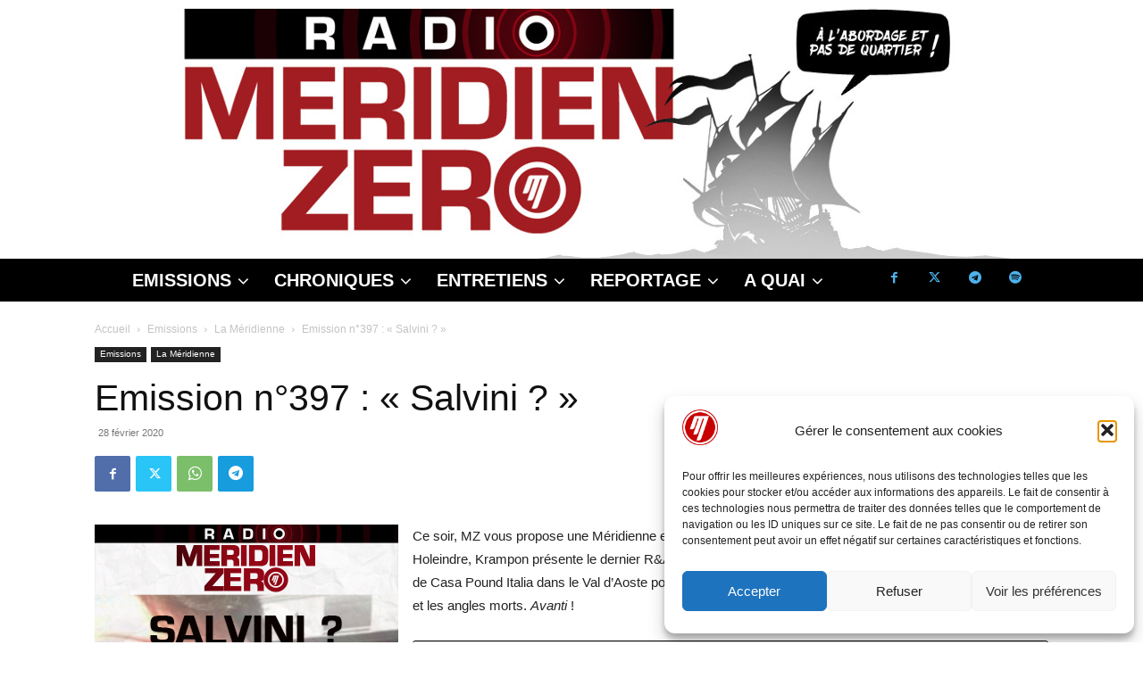

--- FILE ---
content_type: text/html; charset=UTF-8
request_url: https://radiomz.org/emission-n397-salvini/
body_size: 47700
content:
<!doctype html >
<!--[if IE 8]>    <html class="ie8" lang="en"> <![endif]-->
<!--[if IE 9]>    <html class="ie9" lang="en"> <![endif]-->
<!--[if gt IE 8]><!--> <html lang="fr-FR"> <!--<![endif]-->
<head>
    <title>Emission n°397 : « Salvini ? » | Méridien Zéro</title>
    <meta charset="UTF-8" />
    <meta name="viewport" content="width=device-width, initial-scale=1.0">
    <link rel="pingback" href="https://radiomz.org/xmlrpc.php" />
    <meta name='robots' content='max-image-preview:large' />
<link rel="icon" type="image/png" href="https://radiomz.org/wp-content/uploads/2023/10/Logo250x250-150x150.png"><link rel="alternate" type="application/rss+xml" title="Méridien Zéro &raquo; Flux" href="https://radiomz.org/feed/" />
<link rel="alternate" type="application/rss+xml" title="Méridien Zéro &raquo; Flux des commentaires" href="https://radiomz.org/comments/feed/" />
<link rel="alternate" type="application/rss+xml" title="Méridien Zéro &raquo; Emission n°397 : « Salvini ? » Flux des commentaires" href="https://radiomz.org/emission-n397-salvini/feed/" />
<link rel="alternate" title="oEmbed (JSON)" type="application/json+oembed" href="https://radiomz.org/wp-json/oembed/1.0/embed?url=https%3A%2F%2Fradiomz.org%2Femission-n397-salvini%2F" />
<link rel="alternate" title="oEmbed (XML)" type="text/xml+oembed" href="https://radiomz.org/wp-json/oembed/1.0/embed?url=https%3A%2F%2Fradiomz.org%2Femission-n397-salvini%2F&#038;format=xml" />
<style id='wp-img-auto-sizes-contain-inline-css' type='text/css'>
img:is([sizes=auto i],[sizes^="auto," i]){contain-intrinsic-size:3000px 1500px}
/*# sourceURL=wp-img-auto-sizes-contain-inline-css */
</style>
<style id='wp-emoji-styles-inline-css' type='text/css'>

	img.wp-smiley, img.emoji {
		display: inline !important;
		border: none !important;
		box-shadow: none !important;
		height: 1em !important;
		width: 1em !important;
		margin: 0 0.07em !important;
		vertical-align: -0.1em !important;
		background: none !important;
		padding: 0 !important;
	}
/*# sourceURL=wp-emoji-styles-inline-css */
</style>
<style id='wp-block-library-inline-css' type='text/css'>
:root{--wp-block-synced-color:#7a00df;--wp-block-synced-color--rgb:122,0,223;--wp-bound-block-color:var(--wp-block-synced-color);--wp-editor-canvas-background:#ddd;--wp-admin-theme-color:#007cba;--wp-admin-theme-color--rgb:0,124,186;--wp-admin-theme-color-darker-10:#006ba1;--wp-admin-theme-color-darker-10--rgb:0,107,160.5;--wp-admin-theme-color-darker-20:#005a87;--wp-admin-theme-color-darker-20--rgb:0,90,135;--wp-admin-border-width-focus:2px}@media (min-resolution:192dpi){:root{--wp-admin-border-width-focus:1.5px}}.wp-element-button{cursor:pointer}:root .has-very-light-gray-background-color{background-color:#eee}:root .has-very-dark-gray-background-color{background-color:#313131}:root .has-very-light-gray-color{color:#eee}:root .has-very-dark-gray-color{color:#313131}:root .has-vivid-green-cyan-to-vivid-cyan-blue-gradient-background{background:linear-gradient(135deg,#00d084,#0693e3)}:root .has-purple-crush-gradient-background{background:linear-gradient(135deg,#34e2e4,#4721fb 50%,#ab1dfe)}:root .has-hazy-dawn-gradient-background{background:linear-gradient(135deg,#faaca8,#dad0ec)}:root .has-subdued-olive-gradient-background{background:linear-gradient(135deg,#fafae1,#67a671)}:root .has-atomic-cream-gradient-background{background:linear-gradient(135deg,#fdd79a,#004a59)}:root .has-nightshade-gradient-background{background:linear-gradient(135deg,#330968,#31cdcf)}:root .has-midnight-gradient-background{background:linear-gradient(135deg,#020381,#2874fc)}:root{--wp--preset--font-size--normal:16px;--wp--preset--font-size--huge:42px}.has-regular-font-size{font-size:1em}.has-larger-font-size{font-size:2.625em}.has-normal-font-size{font-size:var(--wp--preset--font-size--normal)}.has-huge-font-size{font-size:var(--wp--preset--font-size--huge)}.has-text-align-center{text-align:center}.has-text-align-left{text-align:left}.has-text-align-right{text-align:right}.has-fit-text{white-space:nowrap!important}#end-resizable-editor-section{display:none}.aligncenter{clear:both}.items-justified-left{justify-content:flex-start}.items-justified-center{justify-content:center}.items-justified-right{justify-content:flex-end}.items-justified-space-between{justify-content:space-between}.screen-reader-text{border:0;clip-path:inset(50%);height:1px;margin:-1px;overflow:hidden;padding:0;position:absolute;width:1px;word-wrap:normal!important}.screen-reader-text:focus{background-color:#ddd;clip-path:none;color:#444;display:block;font-size:1em;height:auto;left:5px;line-height:normal;padding:15px 23px 14px;text-decoration:none;top:5px;width:auto;z-index:100000}html :where(.has-border-color){border-style:solid}html :where([style*=border-top-color]){border-top-style:solid}html :where([style*=border-right-color]){border-right-style:solid}html :where([style*=border-bottom-color]){border-bottom-style:solid}html :where([style*=border-left-color]){border-left-style:solid}html :where([style*=border-width]){border-style:solid}html :where([style*=border-top-width]){border-top-style:solid}html :where([style*=border-right-width]){border-right-style:solid}html :where([style*=border-bottom-width]){border-bottom-style:solid}html :where([style*=border-left-width]){border-left-style:solid}html :where(img[class*=wp-image-]){height:auto;max-width:100%}:where(figure){margin:0 0 1em}html :where(.is-position-sticky){--wp-admin--admin-bar--position-offset:var(--wp-admin--admin-bar--height,0px)}@media screen and (max-width:600px){html :where(.is-position-sticky){--wp-admin--admin-bar--position-offset:0px}}

/*# sourceURL=wp-block-library-inline-css */
</style><style id='wp-block-post-featured-image-inline-css' type='text/css'>
.wp-block-post-featured-image{margin-left:0;margin-right:0}.wp-block-post-featured-image a{display:block;height:100%}.wp-block-post-featured-image :where(img){box-sizing:border-box;height:auto;max-width:100%;vertical-align:bottom;width:100%}.wp-block-post-featured-image.alignfull img,.wp-block-post-featured-image.alignwide img{width:100%}.wp-block-post-featured-image .wp-block-post-featured-image__overlay.has-background-dim{background-color:#000;inset:0;position:absolute}.wp-block-post-featured-image{position:relative}.wp-block-post-featured-image .wp-block-post-featured-image__overlay.has-background-gradient{background-color:initial}.wp-block-post-featured-image .wp-block-post-featured-image__overlay.has-background-dim-0{opacity:0}.wp-block-post-featured-image .wp-block-post-featured-image__overlay.has-background-dim-10{opacity:.1}.wp-block-post-featured-image .wp-block-post-featured-image__overlay.has-background-dim-20{opacity:.2}.wp-block-post-featured-image .wp-block-post-featured-image__overlay.has-background-dim-30{opacity:.3}.wp-block-post-featured-image .wp-block-post-featured-image__overlay.has-background-dim-40{opacity:.4}.wp-block-post-featured-image .wp-block-post-featured-image__overlay.has-background-dim-50{opacity:.5}.wp-block-post-featured-image .wp-block-post-featured-image__overlay.has-background-dim-60{opacity:.6}.wp-block-post-featured-image .wp-block-post-featured-image__overlay.has-background-dim-70{opacity:.7}.wp-block-post-featured-image .wp-block-post-featured-image__overlay.has-background-dim-80{opacity:.8}.wp-block-post-featured-image .wp-block-post-featured-image__overlay.has-background-dim-90{opacity:.9}.wp-block-post-featured-image .wp-block-post-featured-image__overlay.has-background-dim-100{opacity:1}.wp-block-post-featured-image:where(.alignleft,.alignright){width:100%}
/*# sourceURL=https://radiomz.org/wp-includes/blocks/post-featured-image/style.min.css */
</style>
<style id='wp-block-columns-inline-css' type='text/css'>
.wp-block-columns{box-sizing:border-box;display:flex;flex-wrap:wrap!important}@media (min-width:782px){.wp-block-columns{flex-wrap:nowrap!important}}.wp-block-columns{align-items:normal!important}.wp-block-columns.are-vertically-aligned-top{align-items:flex-start}.wp-block-columns.are-vertically-aligned-center{align-items:center}.wp-block-columns.are-vertically-aligned-bottom{align-items:flex-end}@media (max-width:781px){.wp-block-columns:not(.is-not-stacked-on-mobile)>.wp-block-column{flex-basis:100%!important}}@media (min-width:782px){.wp-block-columns:not(.is-not-stacked-on-mobile)>.wp-block-column{flex-basis:0;flex-grow:1}.wp-block-columns:not(.is-not-stacked-on-mobile)>.wp-block-column[style*=flex-basis]{flex-grow:0}}.wp-block-columns.is-not-stacked-on-mobile{flex-wrap:nowrap!important}.wp-block-columns.is-not-stacked-on-mobile>.wp-block-column{flex-basis:0;flex-grow:1}.wp-block-columns.is-not-stacked-on-mobile>.wp-block-column[style*=flex-basis]{flex-grow:0}:where(.wp-block-columns){margin-bottom:1.75em}:where(.wp-block-columns.has-background){padding:1.25em 2.375em}.wp-block-column{flex-grow:1;min-width:0;overflow-wrap:break-word;word-break:break-word}.wp-block-column.is-vertically-aligned-top{align-self:flex-start}.wp-block-column.is-vertically-aligned-center{align-self:center}.wp-block-column.is-vertically-aligned-bottom{align-self:flex-end}.wp-block-column.is-vertically-aligned-stretch{align-self:stretch}.wp-block-column.is-vertically-aligned-bottom,.wp-block-column.is-vertically-aligned-center,.wp-block-column.is-vertically-aligned-top{width:100%}
/*# sourceURL=https://radiomz.org/wp-includes/blocks/columns/style.min.css */
</style>
<style id='global-styles-inline-css' type='text/css'>
:root{--wp--preset--aspect-ratio--square: 1;--wp--preset--aspect-ratio--4-3: 4/3;--wp--preset--aspect-ratio--3-4: 3/4;--wp--preset--aspect-ratio--3-2: 3/2;--wp--preset--aspect-ratio--2-3: 2/3;--wp--preset--aspect-ratio--16-9: 16/9;--wp--preset--aspect-ratio--9-16: 9/16;--wp--preset--color--black: #000000;--wp--preset--color--cyan-bluish-gray: #abb8c3;--wp--preset--color--white: #ffffff;--wp--preset--color--pale-pink: #f78da7;--wp--preset--color--vivid-red: #cf2e2e;--wp--preset--color--luminous-vivid-orange: #ff6900;--wp--preset--color--luminous-vivid-amber: #fcb900;--wp--preset--color--light-green-cyan: #7bdcb5;--wp--preset--color--vivid-green-cyan: #00d084;--wp--preset--color--pale-cyan-blue: #8ed1fc;--wp--preset--color--vivid-cyan-blue: #0693e3;--wp--preset--color--vivid-purple: #9b51e0;--wp--preset--gradient--vivid-cyan-blue-to-vivid-purple: linear-gradient(135deg,rgb(6,147,227) 0%,rgb(155,81,224) 100%);--wp--preset--gradient--light-green-cyan-to-vivid-green-cyan: linear-gradient(135deg,rgb(122,220,180) 0%,rgb(0,208,130) 100%);--wp--preset--gradient--luminous-vivid-amber-to-luminous-vivid-orange: linear-gradient(135deg,rgb(252,185,0) 0%,rgb(255,105,0) 100%);--wp--preset--gradient--luminous-vivid-orange-to-vivid-red: linear-gradient(135deg,rgb(255,105,0) 0%,rgb(207,46,46) 100%);--wp--preset--gradient--very-light-gray-to-cyan-bluish-gray: linear-gradient(135deg,rgb(238,238,238) 0%,rgb(169,184,195) 100%);--wp--preset--gradient--cool-to-warm-spectrum: linear-gradient(135deg,rgb(74,234,220) 0%,rgb(151,120,209) 20%,rgb(207,42,186) 40%,rgb(238,44,130) 60%,rgb(251,105,98) 80%,rgb(254,248,76) 100%);--wp--preset--gradient--blush-light-purple: linear-gradient(135deg,rgb(255,206,236) 0%,rgb(152,150,240) 100%);--wp--preset--gradient--blush-bordeaux: linear-gradient(135deg,rgb(254,205,165) 0%,rgb(254,45,45) 50%,rgb(107,0,62) 100%);--wp--preset--gradient--luminous-dusk: linear-gradient(135deg,rgb(255,203,112) 0%,rgb(199,81,192) 50%,rgb(65,88,208) 100%);--wp--preset--gradient--pale-ocean: linear-gradient(135deg,rgb(255,245,203) 0%,rgb(182,227,212) 50%,rgb(51,167,181) 100%);--wp--preset--gradient--electric-grass: linear-gradient(135deg,rgb(202,248,128) 0%,rgb(113,206,126) 100%);--wp--preset--gradient--midnight: linear-gradient(135deg,rgb(2,3,129) 0%,rgb(40,116,252) 100%);--wp--preset--font-size--small: 11px;--wp--preset--font-size--medium: 20px;--wp--preset--font-size--large: 32px;--wp--preset--font-size--x-large: 42px;--wp--preset--font-size--regular: 15px;--wp--preset--font-size--larger: 50px;--wp--preset--spacing--20: 0.44rem;--wp--preset--spacing--30: 0.67rem;--wp--preset--spacing--40: 1rem;--wp--preset--spacing--50: 1.5rem;--wp--preset--spacing--60: 2.25rem;--wp--preset--spacing--70: 3.38rem;--wp--preset--spacing--80: 5.06rem;--wp--preset--shadow--natural: 6px 6px 9px rgba(0, 0, 0, 0.2);--wp--preset--shadow--deep: 12px 12px 50px rgba(0, 0, 0, 0.4);--wp--preset--shadow--sharp: 6px 6px 0px rgba(0, 0, 0, 0.2);--wp--preset--shadow--outlined: 6px 6px 0px -3px rgb(255, 255, 255), 6px 6px rgb(0, 0, 0);--wp--preset--shadow--crisp: 6px 6px 0px rgb(0, 0, 0);}:where(.is-layout-flex){gap: 0.5em;}:where(.is-layout-grid){gap: 0.5em;}body .is-layout-flex{display: flex;}.is-layout-flex{flex-wrap: wrap;align-items: center;}.is-layout-flex > :is(*, div){margin: 0;}body .is-layout-grid{display: grid;}.is-layout-grid > :is(*, div){margin: 0;}:where(.wp-block-columns.is-layout-flex){gap: 2em;}:where(.wp-block-columns.is-layout-grid){gap: 2em;}:where(.wp-block-post-template.is-layout-flex){gap: 1.25em;}:where(.wp-block-post-template.is-layout-grid){gap: 1.25em;}.has-black-color{color: var(--wp--preset--color--black) !important;}.has-cyan-bluish-gray-color{color: var(--wp--preset--color--cyan-bluish-gray) !important;}.has-white-color{color: var(--wp--preset--color--white) !important;}.has-pale-pink-color{color: var(--wp--preset--color--pale-pink) !important;}.has-vivid-red-color{color: var(--wp--preset--color--vivid-red) !important;}.has-luminous-vivid-orange-color{color: var(--wp--preset--color--luminous-vivid-orange) !important;}.has-luminous-vivid-amber-color{color: var(--wp--preset--color--luminous-vivid-amber) !important;}.has-light-green-cyan-color{color: var(--wp--preset--color--light-green-cyan) !important;}.has-vivid-green-cyan-color{color: var(--wp--preset--color--vivid-green-cyan) !important;}.has-pale-cyan-blue-color{color: var(--wp--preset--color--pale-cyan-blue) !important;}.has-vivid-cyan-blue-color{color: var(--wp--preset--color--vivid-cyan-blue) !important;}.has-vivid-purple-color{color: var(--wp--preset--color--vivid-purple) !important;}.has-black-background-color{background-color: var(--wp--preset--color--black) !important;}.has-cyan-bluish-gray-background-color{background-color: var(--wp--preset--color--cyan-bluish-gray) !important;}.has-white-background-color{background-color: var(--wp--preset--color--white) !important;}.has-pale-pink-background-color{background-color: var(--wp--preset--color--pale-pink) !important;}.has-vivid-red-background-color{background-color: var(--wp--preset--color--vivid-red) !important;}.has-luminous-vivid-orange-background-color{background-color: var(--wp--preset--color--luminous-vivid-orange) !important;}.has-luminous-vivid-amber-background-color{background-color: var(--wp--preset--color--luminous-vivid-amber) !important;}.has-light-green-cyan-background-color{background-color: var(--wp--preset--color--light-green-cyan) !important;}.has-vivid-green-cyan-background-color{background-color: var(--wp--preset--color--vivid-green-cyan) !important;}.has-pale-cyan-blue-background-color{background-color: var(--wp--preset--color--pale-cyan-blue) !important;}.has-vivid-cyan-blue-background-color{background-color: var(--wp--preset--color--vivid-cyan-blue) !important;}.has-vivid-purple-background-color{background-color: var(--wp--preset--color--vivid-purple) !important;}.has-black-border-color{border-color: var(--wp--preset--color--black) !important;}.has-cyan-bluish-gray-border-color{border-color: var(--wp--preset--color--cyan-bluish-gray) !important;}.has-white-border-color{border-color: var(--wp--preset--color--white) !important;}.has-pale-pink-border-color{border-color: var(--wp--preset--color--pale-pink) !important;}.has-vivid-red-border-color{border-color: var(--wp--preset--color--vivid-red) !important;}.has-luminous-vivid-orange-border-color{border-color: var(--wp--preset--color--luminous-vivid-orange) !important;}.has-luminous-vivid-amber-border-color{border-color: var(--wp--preset--color--luminous-vivid-amber) !important;}.has-light-green-cyan-border-color{border-color: var(--wp--preset--color--light-green-cyan) !important;}.has-vivid-green-cyan-border-color{border-color: var(--wp--preset--color--vivid-green-cyan) !important;}.has-pale-cyan-blue-border-color{border-color: var(--wp--preset--color--pale-cyan-blue) !important;}.has-vivid-cyan-blue-border-color{border-color: var(--wp--preset--color--vivid-cyan-blue) !important;}.has-vivid-purple-border-color{border-color: var(--wp--preset--color--vivid-purple) !important;}.has-vivid-cyan-blue-to-vivid-purple-gradient-background{background: var(--wp--preset--gradient--vivid-cyan-blue-to-vivid-purple) !important;}.has-light-green-cyan-to-vivid-green-cyan-gradient-background{background: var(--wp--preset--gradient--light-green-cyan-to-vivid-green-cyan) !important;}.has-luminous-vivid-amber-to-luminous-vivid-orange-gradient-background{background: var(--wp--preset--gradient--luminous-vivid-amber-to-luminous-vivid-orange) !important;}.has-luminous-vivid-orange-to-vivid-red-gradient-background{background: var(--wp--preset--gradient--luminous-vivid-orange-to-vivid-red) !important;}.has-very-light-gray-to-cyan-bluish-gray-gradient-background{background: var(--wp--preset--gradient--very-light-gray-to-cyan-bluish-gray) !important;}.has-cool-to-warm-spectrum-gradient-background{background: var(--wp--preset--gradient--cool-to-warm-spectrum) !important;}.has-blush-light-purple-gradient-background{background: var(--wp--preset--gradient--blush-light-purple) !important;}.has-blush-bordeaux-gradient-background{background: var(--wp--preset--gradient--blush-bordeaux) !important;}.has-luminous-dusk-gradient-background{background: var(--wp--preset--gradient--luminous-dusk) !important;}.has-pale-ocean-gradient-background{background: var(--wp--preset--gradient--pale-ocean) !important;}.has-electric-grass-gradient-background{background: var(--wp--preset--gradient--electric-grass) !important;}.has-midnight-gradient-background{background: var(--wp--preset--gradient--midnight) !important;}.has-small-font-size{font-size: var(--wp--preset--font-size--small) !important;}.has-medium-font-size{font-size: var(--wp--preset--font-size--medium) !important;}.has-large-font-size{font-size: var(--wp--preset--font-size--large) !important;}.has-x-large-font-size{font-size: var(--wp--preset--font-size--x-large) !important;}
:where(.wp-block-columns.is-layout-flex){gap: 2em;}:where(.wp-block-columns.is-layout-grid){gap: 2em;}
/*# sourceURL=global-styles-inline-css */
</style>
<style id='core-block-supports-inline-css' type='text/css'>
.wp-container-core-columns-is-layout-9d6595d7{flex-wrap:nowrap;}
/*# sourceURL=core-block-supports-inline-css */
</style>

<style id='classic-theme-styles-inline-css' type='text/css'>
/*! This file is auto-generated */
.wp-block-button__link{color:#fff;background-color:#32373c;border-radius:9999px;box-shadow:none;text-decoration:none;padding:calc(.667em + 2px) calc(1.333em + 2px);font-size:1.125em}.wp-block-file__button{background:#32373c;color:#fff;text-decoration:none}
/*# sourceURL=/wp-includes/css/classic-themes.min.css */
</style>
<link rel='stylesheet' id='scb-sound-cloud-style-css' href='https://radiomz.org/wp-content/plugins/embed-soundcloud-block/dist/style.css?ver=1.0.10' type='text/css' media='all' />
<link rel='stylesheet' id='wpa-css-css' href='https://radiomz.org/wp-content/plugins/honeypot/includes/css/wpa.css?ver=2.3.04' type='text/css' media='all' />
<link rel='stylesheet' id='cmplz-general-css' href='https://radiomz.org/wp-content/plugins/complianz-gdpr/assets/css/cookieblocker.min.css?ver=1763057205' type='text/css' media='all' />
<link rel='stylesheet' id='td-plugin-multi-purpose-css' href='https://radiomz.org/wp-content/plugins/td-composer/td-multi-purpose/style.css?ver=492e3cf54bd42df3b24a3de8e2307cafx' type='text/css' media='all' />
<link rel='stylesheet' id='font_awesome-css' href='https://radiomz.org/wp-content/plugins/td-composer/assets/fonts/font-awesome/font-awesome.css?ver=492e3cf54bd42df3b24a3de8e2307cafx' type='text/css' media='all' />
<link rel='stylesheet' id='td-theme-css' href='https://radiomz.org/wp-content/themes/Newspaper/style.css?ver=12.7.1' type='text/css' media='all' />
<style id='td-theme-inline-css' type='text/css'>@media (max-width:767px){.td-header-desktop-wrap{display:none}}@media (min-width:767px){.td-header-mobile-wrap{display:none}}</style>
<link rel='stylesheet' id='td-legacy-framework-front-style-css' href='https://radiomz.org/wp-content/plugins/td-composer/legacy/Newspaper/assets/css/td_legacy_main.css?ver=492e3cf54bd42df3b24a3de8e2307cafx' type='text/css' media='all' />
<link rel='stylesheet' id='td-standard-pack-framework-front-style-css' href='https://radiomz.org/wp-content/plugins/td-standard-pack/Newspaper/assets/css/td_standard_pack_main.css?ver=8ae1459a1d876d507918f73cef68310e' type='text/css' media='all' />
<link rel='stylesheet' id='tdb_style_cloud_templates_front-css' href='https://radiomz.org/wp-content/plugins/td-cloud-library/assets/css/tdb_main.css?ver=d578089f160957352b9b4ca6d880fd8f' type='text/css' media='all' />
<script data-service="burst" data-category="statistics" type="text/plain" async data-cmplz-src="https://radiomz.org/wp-content/plugins/burst-statistics/helpers/timeme/timeme.min.js?ver=1763057203" id="burst-timeme-js"></script>
<script type="text/javascript" id="burst-js-extra">
/* <![CDATA[ */
var burst = {"tracking":{"isInitialHit":true,"lastUpdateTimestamp":0,"beacon_url":"https://radiomz.org/wp-content/plugins/burst-statistics/endpoint.php","ajaxUrl":"https://radiomz.org/wp-admin/admin-ajax.php"},"options":{"cookieless":0,"pageUrl":"https://radiomz.org/emission-n397-salvini/","beacon_enabled":1,"do_not_track":0,"enable_turbo_mode":0,"track_url_change":0,"cookie_retention_days":30,"debug":0},"goals":{"completed":[],"scriptUrl":"https://radiomz.org/wp-content/plugins/burst-statistics/assets/js/build/burst-goals.js?v=1763057203","active":[]},"cache":{"uid":null,"fingerprint":null,"isUserAgent":null,"isDoNotTrack":null,"useCookies":null}};
//# sourceURL=burst-js-extra
/* ]]> */
</script>
<script data-service="burst" data-category="statistics" type="text/plain" async data-cmplz-src="https://radiomz.org/wp-content/plugins/burst-statistics/assets/js/build/burst.min.js?ver=1763057203" id="burst-js"></script>
<script type="text/javascript" src="https://radiomz.org/wp-includes/js/dist/vendor/react.min.js?ver=18.3.1.1" id="react-js"></script>
<script type="text/javascript" src="https://radiomz.org/wp-includes/js/dist/vendor/react-dom.min.js?ver=18.3.1.1" id="react-dom-js"></script>
<script type="text/javascript" src="https://radiomz.org/wp-content/plugins/embed-soundcloud-block/assets/js/soundCloud.api.js?ver=1.0.10" id="soundCloud-js"></script>
<script type="text/javascript" src="https://radiomz.org/wp-content/plugins/embed-soundcloud-block/dist/script.js?ver=1.0.10" id="scb-sound-cloud-script-js"></script>
<script type="text/javascript" src="https://radiomz.org/wp-includes/js/jquery/jquery.min.js?ver=3.7.1" id="jquery-core-js"></script>
<script type="text/javascript" src="https://radiomz.org/wp-includes/js/jquery/jquery-migrate.min.js?ver=3.4.1" id="jquery-migrate-js"></script>
<link rel="https://api.w.org/" href="https://radiomz.org/wp-json/" /><link rel="alternate" title="JSON" type="application/json" href="https://radiomz.org/wp-json/wp/v2/posts/1843" /><link rel="EditURI" type="application/rsd+xml" title="RSD" href="https://radiomz.org/xmlrpc.php?rsd" />
<link rel="canonical" href="https://radiomz.org/emission-n397-salvini/" />
			<style>.cmplz-hidden {
					display: none !important;
				}</style>    <script>
        window.tdb_global_vars = {"wpRestUrl":"https:\/\/radiomz.org\/wp-json\/","permalinkStructure":"\/%postname%\/"};
        window.tdb_p_autoload_vars = {"isAjax":false,"isAdminBarShowing":false,"autoloadStatus":"off","origPostEditUrl":null};
    </script>
    
    <style id="tdb-global-colors">:root{--crypto-gaming-pro-accent:#2081e2;--crypto-gaming-pro-lighter-bg:#131313;--crypto-gaming-pro-light-gray-text:#afafaf;--crypto-gaming-pro-dark-gray-text:#757777;--crypto-gaming-pro-white:#FFFFFF}</style>

    
	      <meta name="onesignal" content="wordpress-plugin"/>
            <script>

      window.OneSignalDeferred = window.OneSignalDeferred || [];

      OneSignalDeferred.push(function(OneSignal) {
        var oneSignal_options = {};
        window._oneSignalInitOptions = oneSignal_options;

        oneSignal_options['serviceWorkerParam'] = { scope: '/wp-content/plugins/onesignal-free-web-push-notifications/sdk_files/push/onesignal/' };
oneSignal_options['serviceWorkerPath'] = 'OneSignalSDKWorker.js';

        OneSignal.Notifications.setDefaultUrl("https://radiomz.org");

        oneSignal_options['wordpress'] = true;
oneSignal_options['appId'] = 'a93c0c2d-a21e-4e5b-8997-4cfe7e1ca935';
oneSignal_options['allowLocalhostAsSecureOrigin'] = true;
oneSignal_options['welcomeNotification'] = { };
oneSignal_options['welcomeNotification']['title'] = "";
oneSignal_options['welcomeNotification']['message'] = "";
oneSignal_options['path'] = "https://radiomz.org/wp-content/plugins/onesignal-free-web-push-notifications/sdk_files/";
oneSignal_options['promptOptions'] = { };
oneSignal_options['notifyButton'] = { };
oneSignal_options['notifyButton']['enable'] = true;
oneSignal_options['notifyButton']['position'] = 'bottom-left';
oneSignal_options['notifyButton']['theme'] = 'default';
oneSignal_options['notifyButton']['size'] = 'medium';
oneSignal_options['notifyButton']['showCredit'] = true;
oneSignal_options['notifyButton']['text'] = {};
              OneSignal.init(window._oneSignalInitOptions);
                    });

      function documentInitOneSignal() {
        var oneSignal_elements = document.getElementsByClassName("OneSignal-prompt");

        var oneSignalLinkClickHandler = function(event) { OneSignal.Notifications.requestPermission(); event.preventDefault(); };        for(var i = 0; i < oneSignal_elements.length; i++)
          oneSignal_elements[i].addEventListener('click', oneSignalLinkClickHandler, false);
      }

      if (document.readyState === 'complete') {
           documentInitOneSignal();
      }
      else {
           window.addEventListener("load", function(event){
               documentInitOneSignal();
          });
      }
    </script>

<!-- JS generated by theme -->

<script type="text/javascript" id="td-generated-header-js">
    
    

	    var tdBlocksArray = []; //here we store all the items for the current page

	    // td_block class - each ajax block uses a object of this class for requests
	    function tdBlock() {
		    this.id = '';
		    this.block_type = 1; //block type id (1-234 etc)
		    this.atts = '';
		    this.td_column_number = '';
		    this.td_current_page = 1; //
		    this.post_count = 0; //from wp
		    this.found_posts = 0; //from wp
		    this.max_num_pages = 0; //from wp
		    this.td_filter_value = ''; //current live filter value
		    this.is_ajax_running = false;
		    this.td_user_action = ''; // load more or infinite loader (used by the animation)
		    this.header_color = '';
		    this.ajax_pagination_infinite_stop = ''; //show load more at page x
	    }

        // td_js_generator - mini detector
        ( function () {
            var htmlTag = document.getElementsByTagName("html")[0];

	        if ( navigator.userAgent.indexOf("MSIE 10.0") > -1 ) {
                htmlTag.className += ' ie10';
            }

            if ( !!navigator.userAgent.match(/Trident.*rv\:11\./) ) {
                htmlTag.className += ' ie11';
            }

	        if ( navigator.userAgent.indexOf("Edge") > -1 ) {
                htmlTag.className += ' ieEdge';
            }

            if ( /(iPad|iPhone|iPod)/g.test(navigator.userAgent) ) {
                htmlTag.className += ' td-md-is-ios';
            }

            var user_agent = navigator.userAgent.toLowerCase();
            if ( user_agent.indexOf("android") > -1 ) {
                htmlTag.className += ' td-md-is-android';
            }

            if ( -1 !== navigator.userAgent.indexOf('Mac OS X')  ) {
                htmlTag.className += ' td-md-is-os-x';
            }

            if ( /chrom(e|ium)/.test(navigator.userAgent.toLowerCase()) ) {
               htmlTag.className += ' td-md-is-chrome';
            }

            if ( -1 !== navigator.userAgent.indexOf('Firefox') ) {
                htmlTag.className += ' td-md-is-firefox';
            }

            if ( -1 !== navigator.userAgent.indexOf('Safari') && -1 === navigator.userAgent.indexOf('Chrome') ) {
                htmlTag.className += ' td-md-is-safari';
            }

            if( -1 !== navigator.userAgent.indexOf('IEMobile') ){
                htmlTag.className += ' td-md-is-iemobile';
            }

        })();

        var tdLocalCache = {};

        ( function () {
            "use strict";

            tdLocalCache = {
                data: {},
                remove: function (resource_id) {
                    delete tdLocalCache.data[resource_id];
                },
                exist: function (resource_id) {
                    return tdLocalCache.data.hasOwnProperty(resource_id) && tdLocalCache.data[resource_id] !== null;
                },
                get: function (resource_id) {
                    return tdLocalCache.data[resource_id];
                },
                set: function (resource_id, cachedData) {
                    tdLocalCache.remove(resource_id);
                    tdLocalCache.data[resource_id] = cachedData;
                }
            };
        })();

    
    
var td_viewport_interval_list=[{"limitBottom":767,"sidebarWidth":228},{"limitBottom":1018,"sidebarWidth":300},{"limitBottom":1140,"sidebarWidth":324}];
var td_animation_stack_effect="type0";
var tds_animation_stack=true;
var td_animation_stack_specific_selectors=".entry-thumb, img, .td-lazy-img";
var td_animation_stack_general_selectors=".td-animation-stack img, .td-animation-stack .entry-thumb, .post img, .td-animation-stack .td-lazy-img";
var tdc_is_installed="yes";
var tdc_domain_active=false;
var td_ajax_url="https:\/\/radiomz.org\/wp-admin\/admin-ajax.php?td_theme_name=Newspaper&v=12.7.1";
var td_get_template_directory_uri="https:\/\/radiomz.org\/wp-content\/plugins\/td-composer\/legacy\/common";
var tds_snap_menu="";
var tds_logo_on_sticky="";
var tds_header_style="tdm_header_style_2";
var td_please_wait="S'il vous pla\u00eet patienter ...";
var td_email_user_pass_incorrect="Utilisateur ou mot de passe incorrect!";
var td_email_user_incorrect="E-mail ou nom d'utilisateur incorrect !";
var td_email_incorrect="Email incorrect !";
var td_user_incorrect="Username incorrect!";
var td_email_user_empty="Email or username empty!";
var td_pass_empty="Pass empty!";
var td_pass_pattern_incorrect="Invalid Pass Pattern!";
var td_retype_pass_incorrect="Retyped Pass incorrect!";
var tds_more_articles_on_post_enable="";
var tds_more_articles_on_post_time_to_wait="";
var tds_more_articles_on_post_pages_distance_from_top=0;
var tds_captcha="";
var tds_theme_color_site_wide="#4db2ec";
var tds_smart_sidebar="enabled";
var tdThemeName="Newspaper";
var tdThemeNameWl="Newspaper";
var td_magnific_popup_translation_tPrev="Pr\u00e9c\u00e9dente (fl\u00e8che gauche)";
var td_magnific_popup_translation_tNext="Suivante (fl\u00e8che droite)";
var td_magnific_popup_translation_tCounter="%curr% sur %total%";
var td_magnific_popup_translation_ajax_tError="Le contenu de %url% pas pu \u00eatre charg\u00e9.";
var td_magnific_popup_translation_image_tError="L'image #%curr% pas pu \u00eatre charg\u00e9e.";
var tdBlockNonce="f25506a1e4";
var tdMobileMenu="enabled";
var tdMobileSearch="enabled";
var tdDateNamesI18n={"month_names":["janvier","f\u00e9vrier","mars","avril","mai","juin","juillet","ao\u00fbt","septembre","octobre","novembre","d\u00e9cembre"],"month_names_short":["Jan","F\u00e9v","Mar","Avr","Mai","Juin","Juil","Ao\u00fbt","Sep","Oct","Nov","D\u00e9c"],"day_names":["dimanche","lundi","mardi","mercredi","jeudi","vendredi","samedi"],"day_names_short":["dim","lun","mar","mer","jeu","ven","sam"]};
var tdb_modal_confirm="Sauvegarder";
var tdb_modal_cancel="Annuler";
var tdb_modal_confirm_alt="Oui";
var tdb_modal_cancel_alt="Non";
var td_deploy_mode="deploy";
var td_ad_background_click_link="";
var td_ad_background_click_target="";
</script>


<!-- Header style compiled by theme -->

<style>.td_cl .td-container{width:100%}@media (min-width:768px) and (max-width:1018px){.td_cl{padding:0 14px}}@media (max-width:767px){.td_cl .td-container{padding:0}}@media (min-width:1019px) and (max-width:1140px){.td_cl.stretch_row_content_no_space{padding-left:20px;padding-right:20px}}@media (min-width:1141px){.td_cl.stretch_row_content_no_space{padding-left:24px;padding-right:24px}}.td-loader-gif::before{content:'';width:100%;height:100%;position:absolute;top:0;left:0;background-image:url('https://radiomz.org/wp-content/uploads/2023/10/Logo250x250-150x150.png');background-size:contain;animation:pulse 0.8s infinite;transition:none!important;background-repeat:no-repeat;background-position:center center}@keyframes pulse{0%{opacity:0.6}50%{opacity:1.0}100%{opacity:0.6}}.td-lb-box{display:none!important}:root{--td_excl_label:'EXCLUSIF'}.td_cl .td-container{width:100%}@media (min-width:768px) and (max-width:1018px){.td_cl{padding:0 14px}}@media (max-width:767px){.td_cl .td-container{padding:0}}@media (min-width:1019px) and (max-width:1140px){.td_cl.stretch_row_content_no_space{padding-left:20px;padding-right:20px}}@media (min-width:1141px){.td_cl.stretch_row_content_no_space{padding-left:24px;padding-right:24px}}.td-loader-gif::before{content:'';width:100%;height:100%;position:absolute;top:0;left:0;background-image:url('https://radiomz.org/wp-content/uploads/2023/10/Logo250x250-150x150.png');background-size:contain;animation:pulse 0.8s infinite;transition:none!important;background-repeat:no-repeat;background-position:center center}@keyframes pulse{0%{opacity:0.6}50%{opacity:1.0}100%{opacity:0.6}}.td-lb-box{display:none!important}:root{--td_excl_label:'EXCLUSIF'}</style>




<script type="application/ld+json">
    {
        "@context": "https://schema.org",
        "@type": "BreadcrumbList",
        "itemListElement": [
            {
                "@type": "ListItem",
                "position": 1,
                "item": {
                    "@type": "WebSite",
                    "@id": "https://radiomz.org/",
                    "name": "Accueil"
                }
            },
            {
                "@type": "ListItem",
                "position": 2,
                    "item": {
                    "@type": "WebPage",
                    "@id": "https://radiomz.org/category/emissions/",
                    "name": "Emissions"
                }
            }
            ,{
                "@type": "ListItem",
                "position": 3,
                    "item": {
                    "@type": "WebPage",
                    "@id": "https://radiomz.org/category/emissions/la-meridienne/",
                    "name": "La Méridienne"                                
                }
            }
            ,{
                "@type": "ListItem",
                "position": 4,
                    "item": {
                    "@type": "WebPage",
                    "@id": "https://radiomz.org/emission-n397-salvini/",
                    "name": "Emission n°397 : « Salvini ? »"                                
                }
            }    
        ]
    }
</script>

<!-- Button style compiled by theme -->

<style></style>

<style type="text/css">
.paypal-donations { text-align: center !important }
</style>
	<style id="tdw-css-placeholder"></style></head>

<body data-rsssl=1 data-cmplz=1 class="wp-singular post-template-default single single-post postid-1843 single-format-standard wp-theme-Newspaper td-standard-pack emission-n397-salvini global-block-template-4  tdc-header-template td-animation-stack-type0 td-full-layout" itemscope="itemscope" itemtype="https://schema.org/WebPage" data-burst_id="1843" data-burst_type="post">

<div class="td-scroll-up" data-style="style1"><i class="td-icon-menu-up"></i></div>
    <div class="td-menu-background" style="visibility:hidden"></div>
<div id="td-mobile-nav" style="visibility:hidden">
    <div class="td-mobile-container">
        <!-- mobile menu top section -->
        <div class="td-menu-socials-wrap">
            <!-- socials -->
            <div class="td-menu-socials">
                
        <span class="td-social-icon-wrap">
            <a target="_blank" href="https://gettr.com/user/meridien_zero" title="GETTR">
                <i class="td-icon-font td-icon-gettr"></i>
                <span style="display: none">GETTR</span>
            </a>
        </span>
        <span class="td-social-icon-wrap">
            <a target="_blank" href="https://soundcloud.com/meridienzero" title="Soundcloud">
                <i class="td-icon-font td-icon-soundcloud"></i>
                <span style="display: none">Soundcloud</span>
            </a>
        </span>
        <span class="td-social-icon-wrap">
            <a target="_blank" href="https://x.com/MeridienZ" title="Twitter">
                <i class="td-icon-font td-icon-twitter"></i>
                <span style="display: none">Twitter</span>
            </a>
        </span>
        <span class="td-social-icon-wrap">
            <a target="_blank" href="https://www.youtube.com/@M%C3%A9ridien-Z%C3%A9ro" title="Youtube">
                <i class="td-icon-font td-icon-youtube"></i>
                <span style="display: none">Youtube</span>
            </a>
        </span>            </div>
            <!-- close button -->
            <div class="td-mobile-close">
                <span><i class="td-icon-close-mobile"></i></span>
            </div>
        </div>

        <!-- login section -->
        
        <!-- menu section -->
        <div class="td-mobile-content">
            <div class="menu-meridien-zero-container"><ul id="menu-meridien-zero-1" class="td-mobile-main-menu"><li class="menu-item menu-item-type-taxonomy menu-item-object-category current-post-ancestor menu-item-has-children menu-item-first menu-item-has-children menu-item-71"><a href="https://radiomz.org/category/emissions/">Emissions<i class="td-icon-menu-right td-element-after"></i></a>
<ul class="sub-menu">
	<li class="menu-item-0"><a href="https://radiomz.org/category/emissions/ca-se-defend/">Ca se défend</a></li>
	<li class="menu-item-0"><a href="https://radiomz.org/category/emissions/cadences-rebelles/">Cadences Rebelles</a></li>
	<li class="menu-item-0"><a href="https://radiomz.org/category/emissions/entre-les-lignes/">Entre les lignes</a></li>
	<li class="menu-item-0"><a href="https://radiomz.org/category/emissions/la-meridienne/">La Méridienne</a></li>
	<li class="menu-item-0"><a href="https://radiomz.org/category/emissions/trim-team-revue-dactualite/">Trim&rsquo; Team Revue d&rsquo;Actualité</a></li>
	<li class="menu-item menu-item-type-taxonomy menu-item-object-category current-post-ancestor current-menu-parent current-post-parent menu-item-73"><a href="https://radiomz.org/category/emissions/la-meridienne/">La Méridienne</a></li>
	<li class="menu-item menu-item-type-taxonomy menu-item-object-category menu-item-72"><a href="https://radiomz.org/category/emissions/ca-se-defend/">Ca se défend</a></li>
</ul>
</li>
<li class="menu-item menu-item-type-taxonomy menu-item-object-category menu-item-has-children menu-item-has-children menu-item-87"><a href="https://radiomz.org/category/chroniques/">Chroniques<i class="td-icon-menu-right td-element-after"></i></a>
<ul class="sub-menu">
	<li class="menu-item-0"><a href="https://radiomz.org/category/chroniques/300/">300</a></li>
	<li class="menu-item-0"><a href="https://radiomz.org/category/chroniques/chronique-de-la-rive/">Chronique de la Rive</a></li>
	<li class="menu-item-0"><a href="https://radiomz.org/category/chroniques/chronique-de-thessalie/">Chronique de Thessalie</a></li>
	<li class="menu-item-0"><a href="https://radiomz.org/category/chroniques/de-droit-et-de-croc/">De Droit et de Croc</a></li>
	<li class="menu-item-0"><a href="https://radiomz.org/category/chroniques/des-livres-nous/">Des Livres &amp; Nous</a></li>
	<li class="menu-item-0"><a href="https://radiomz.org/category/chroniques/lecho-des-canuts/">L&rsquo;écho des Canuts</a></li>
	<li class="menu-item-0"><a href="https://radiomz.org/category/chroniques/longue-vue/">Longue Vue</a></li>
	<li class="menu-item-0"><a href="https://radiomz.org/category/chroniques/pavillon-noir/">Pavillon Noir</a></li>
	<li class="menu-item-0"><a href="https://radiomz.org/category/chroniques/radio-paris-vox/">Radio Paris Vox</a></li>
	<li class="menu-item-0"><a href="https://radiomz.org/category/chroniques/vent-dest/">Vent d&rsquo;Est</a></li>
	<li class="menu-item-0"><a href="https://radiomz.org/category/chroniques/vigie-dun-monde-en-ebullition/">Vigie d&rsquo;un monde en ébullition</a></li>
	<li class="menu-item menu-item-type-taxonomy menu-item-object-category menu-item-95"><a href="https://radiomz.org/category/chroniques/vigie-dun-monde-en-ebullition/">Vigie d&rsquo;un monde en ébullition</a></li>
	<li class="menu-item menu-item-type-taxonomy menu-item-object-category menu-item-93"><a href="https://radiomz.org/category/chroniques/pavillon-noir/">Pavillon Noir</a></li>
	<li class="menu-item menu-item-type-taxonomy menu-item-object-category menu-item-92"><a href="https://radiomz.org/category/chroniques/longue-vue/">Longue Vue</a></li>
	<li class="menu-item menu-item-type-taxonomy menu-item-object-category menu-item-89"><a href="https://radiomz.org/category/chroniques/chronique-de-la-rive/">Chronique de la Rive</a></li>
	<li class="menu-item menu-item-type-taxonomy menu-item-object-category menu-item-90"><a href="https://radiomz.org/category/chroniques/lecho-des-canuts/">L&rsquo;écho des Canuts</a></li>
	<li class="menu-item menu-item-type-taxonomy menu-item-object-category menu-item-94"><a href="https://radiomz.org/category/chroniques/vent-dest/">Vent d&rsquo;Est</a></li>
</ul>
</li>
<li class="menu-item menu-item-type-taxonomy menu-item-object-category menu-item-70"><a href="https://radiomz.org/category/entretiens/">Entretiens</a></li>
<li class="menu-item menu-item-type-taxonomy menu-item-object-category menu-item-99"><a href="https://radiomz.org/category/reportage/">Reportage</a></li>
<li class="menu-item menu-item-type-taxonomy menu-item-object-category menu-item-has-children menu-item-has-children menu-item-1127"><a href="https://radiomz.org/category/a-quai/">A Quai<i class="td-icon-menu-right td-element-after"></i></a>
<ul class="sub-menu">
	<li class="menu-item-0"><a href="https://radiomz.org/category/a-quai/bal-sanglant/">Bal Sanglant</a></li>
	<li class="menu-item-0"><a href="https://radiomz.org/category/a-quai/carnet-doutre-rhin/">Carnet d&rsquo;Outre-Rhin</a></li>
	<li class="menu-item-0"><a href="https://radiomz.org/category/a-quai/les-astuces-des-gabiers/">Les astuces des Gabiers</a></li>
	<li class="menu-item-0"><a href="https://radiomz.org/category/a-quai/panorama-actus/">Panorama Actus</a></li>
	<li class="menu-item-0"><a href="https://radiomz.org/category/a-quai/revue-corriges/">Revue &amp; corrigés</a></li>
	<li class="menu-item-0"><a href="https://radiomz.org/category/a-quai/une-epoque-formidable/">Une époque formidable</a></li>
	<li class="menu-item menu-item-type-taxonomy menu-item-object-category menu-item-91"><a href="https://radiomz.org/category/a-quai/les-astuces-des-gabiers/">Les astuces des Gabiers</a></li>
	<li class="menu-item menu-item-type-taxonomy menu-item-object-category menu-item-88"><a href="https://radiomz.org/category/a-quai/carnet-doutre-rhin/">Carnet d&rsquo;Outre-Rhin</a></li>
	<li class="menu-item menu-item-type-taxonomy menu-item-object-category menu-item-98"><a href="https://radiomz.org/category/a-quai/une-epoque-formidable/">Une époque formidable</a></li>
	<li class="menu-item menu-item-type-taxonomy menu-item-object-category menu-item-74"><a href="https://radiomz.org/category/a-quai/panorama-actus/">Panorama Actus</a></li>
	<li class="menu-item menu-item-type-taxonomy menu-item-object-category menu-item-96"><a href="https://radiomz.org/category/a-quai/bal-sanglant/">Bal Sanglant</a></li>
	<li class="menu-item menu-item-type-taxonomy menu-item-object-category menu-item-97"><a href="https://radiomz.org/category/a-quai/revue-corriges/">Revue &amp; corrigés</a></li>
</ul>
</li>
</ul></div>        </div>
    </div>

    <!-- register/login section -->
    </div><div class="td-search-background" style="visibility:hidden"></div>
<div class="td-search-wrap-mob" style="visibility:hidden">
	<div class="td-drop-down-search">
		<form method="get" class="td-search-form" action="https://radiomz.org/">
			<!-- close button -->
			<div class="td-search-close">
				<span><i class="td-icon-close-mobile"></i></span>
			</div>
			<div role="search" class="td-search-input">
				<span>Recherche</span>
				<input id="td-header-search-mob" type="text" value="" name="s" autocomplete="off" />
			</div>
		</form>
		<div id="td-aj-search-mob" class="td-ajax-search-flex"></div>
	</div>
</div>

    <div id="td-outer-wrap" class="td-theme-wrap">
    
                    <div class="td-header-template-wrap" style="position: relative">
                                    <div class="td-header-mobile-wrap ">
                        <div id="tdi_1" class="tdc-zone"><div class="tdc_zone tdi_2  wpb_row td-pb-row"  >
<style scoped>.tdi_2{min-height:0}.td-header-mobile-wrap{position:relative;width:100%}</style><div id="tdi_3" class="tdc-row"><div class="vc_row tdi_4  wpb_row td-pb-row" >
<style scoped>.tdi_4,.tdi_4 .tdc-columns{min-height:0}.tdi_4,.tdi_4 .tdc-columns{display:block}.tdi_4 .tdc-columns{width:100%}.tdi_4:before,.tdi_4:after{display:table}</style><div class="vc_column tdi_6  wpb_column vc_column_container tdc-column td-pb-span12">
<style scoped>.tdi_6{vertical-align:baseline}.tdi_6>.wpb_wrapper,.tdi_6>.wpb_wrapper>.tdc-elements{display:block}.tdi_6>.wpb_wrapper>.tdc-elements{width:100%}.tdi_6>.wpb_wrapper>.vc_row_inner{width:auto}.tdi_6>.wpb_wrapper{width:auto;height:auto}</style><div class="wpb_wrapper" ></div></div></div></div></div></div>                    </div>
                
                    <div class="td-header-desktop-wrap ">
                        <div id="tdi_7" class="tdc-zone"><div class="tdc_zone tdi_8  wpb_row td-pb-row"  >
<style scoped>.tdi_8{min-height:0}.td-header-desktop-wrap{position:relative}</style><div id="tdi_9" class="tdc-row stretch_row_1400 td-stretch-content"><div class="vc_row tdi_10  wpb_row td-pb-row" >
<style scoped>.tdi_10,.tdi_10 .tdc-columns{min-height:0}.tdi_10,.tdi_10 .tdc-columns{display:block}.tdi_10 .tdc-columns{width:100%}.tdi_10:before,.tdi_10:after{display:table}</style><div class="vc_column tdi_12  wpb_column vc_column_container tdc-column td-pb-span12">
<style scoped>.tdi_12{vertical-align:baseline}.tdi_12>.wpb_wrapper,.tdi_12>.wpb_wrapper>.tdc-elements{display:block}.tdi_12>.wpb_wrapper>.tdc-elements{width:100%}.tdi_12>.wpb_wrapper>.vc_row_inner{width:auto}.tdi_12>.wpb_wrapper{width:auto;height:auto}</style><div class="wpb_wrapper" ><div class="wpb_wrapper td_block_single_image td_block_wrap  td-animation-stack td_block_wrap vc_single_image tdi_13  td-single-image- td-pb-border-top td_block_template_4 "  data-td-block-uid="tdi_13"><a 
                            class="td_single_image_bg td-lazy-img" 
                            data-type="css_image" 
                            data-img-url="https://radiomz.org/wp-content/uploads/2023/10/header.jpg"  
                            href="https://radiomz.org/"  ></a>
<style>.tdi_13{margin-bottom:0px!important;padding-bottom:0px!important;border-style:solid!important;border-color:#888888!important;border-width:0px 0px 0px 0px!important}</style>
<style>.td_block_single_image.td-image-video-modal{cursor:pointer}.td_block_single_image.td-no-img-custom-url .td_single_image_bg{pointer-events:none;cursor:default}.vc_single_image a{position:relative}.td-single-image-style-rounded .td_single_image_bg,.td-single-image-style-rounded .td_single_image_bg:before,.td-single-image-style-rounded .td_single_image_bg:after{border-radius:4px}.td-single-image-style-border,.td-single-image-style-round-border,.td-single-image-style-circle-border,.td-single-image-style-outline,.td-single-image-style-bordered-shadow,.td-single-image-style-round-outline,.td-single-image-style-round-border-shadow,.td-single-image-style-circle-outline,.td-single-image-style-circle-border-shadow{margin-bottom:22px;background-color:#EBEBEB}.td-single-image-style-border,.td-single-image-style-round-border,.td-single-image-style-circle-border{padding:6px}.td-single-image-style-outline,.td-single-image-style-bordered-shadow,.td-single-image-style-round-outline,.td-single-image-style-round-border-shadow,.td-single-image-style-circle-outline,.td-single-image-style-circle-border-shadow{padding:1px}.td-single-image-style-outline .td_single_image_bg:before,.td-single-image-style-bordered-shadow .td_single_image_bg:before,.td-single-image-style-round-outline .td_single_image_bg:before,.td-single-image-style-round-border-shadow .td_single_image_bg:before,.td-single-image-style-circle-outline .td_single_image_bg:before,.td-single-image-style-circle-border-shadow .td_single_image_bg:before,.td-single-image-style-outline a:after,.td-single-image-style-bordered-shadow .td_single_image_bg:after,.td-single-image-style-round-outline .td_single_image_bg:after,.td-single-image-style-round-border-shadow .td_single_image_bg:after,.td-single-image-style-circle-outline .td_single_image_bg:after,.td-single-image-style-circle-border-shadow .td_single_image_bg:after{content:'';position:absolute;top:0;left:0;width:100%;height:100%}.td-single-image-style-outline .td_single_image_bg:after,.td-single-image-style-bordered-shadow .td_single_image_bg:after,.td-single-image-style-round-outline .td_single_image_bg:after,.td-single-image-style-round-border-shadow .td_single_image_bg:after,.td-single-image-style-circle-outline .td_single_image_bg:after,.td-single-image-style-circle-border-shadow .td_single_image_bg:after{color:#fff;-webkit-box-shadow:inset 0px 0px 0px 6px;box-shadow:inset 0px 0px 0px 6px}.td-single-image-style-outline .td_single_image_bg:before,.td-single-image-style-bordered-shadow .td_single_image_bg:before,.td-single-image-style-round-outline .td_single_image_bg:before,.td-single-image-style-round-border-shadow .td_single_image_bg:before,.td-single-image-style-circle-outline .td_single_image_bg:before,.td-single-image-style-circle-border-shadow .td_single_image_bg:before{color:#EBEBEB;-webkit-box-shadow:inset 0px 0px 0px 7px;box-shadow:inset 0px 0px 0px 7px}.td-single-image-style-shadow .td_single_image_bg,.td-single-image-style-bordered-shadow .td_single_image_bg,.td-single-image-style-round-shadow .td_single_image_bg,.td-single-image-style-round-border-shadow .td_single_image_bg,.td-single-image-style-circle-shadow .td_single_image_bg,.td-single-image-style-circle-border-shadow .td_single_image_bg{-webkit-box-shadow:0 0 6px rgba(0,0,0,0.1);box-shadow:0 0 6px rgba(0,0,0,0.1)}.td-single-image-style-3d-shadow{position:relative}.td-single-image-style-3d-shadow:before,.td-single-image-style-3d-shadow:after{content:'';position:absolute;bottom:0;height:30%;-webkit-box-shadow:0 15px 10px rgba(0,0,0,0.6);box-shadow:0 15px 10px rgba(0,0,0,0.6);z-index:0}.td-single-image-style-3d-shadow:before{left:5px;right:50%;-webkit-transform:skewY(-6deg);transform:skewY(-6deg);-webkit-transform-origin:0 0;transform-origin:0 0}.td-single-image-style-3d-shadow:after{left:50%;right:5px;-webkit-transform:skewY(6deg);transform:skewY(6deg);-webkit-transform-origin:100% 0;transform-origin:100% 0}.td-single-image-style-3d-shadow .td_single_image_bg{z-index:1}.td-single-image-style-round,.td-single-image-style-round-border,.td-single-image-style-round-outline,.td-single-image-style-round-shadow,.td-single-image-style-round-border-shadow,.td-single-image-style-circle,.td-single-image-style-circle-border,.td-single-image-style-circle-outline,.td-single-image-style-circle-shadow,.td-single-image-style-circle-border-shadow{border-radius:50%}.td-single-image-style-round .td_single_image_bg,.td-single-image-style-round-border .td_single_image_bg,.td-single-image-style-round-outline .td_single_image_bg,.td-single-image-style-round-shadow .td_single_image_bg,.td-single-image-style-round-border-shadow .td_single_image_bg,.td-single-image-style-circle .td_single_image_bg,.td-single-image-style-circle-border .td_single_image_bg,.td-single-image-style-circle-outline .td_single_image_bg,.td-single-image-style-circle-shadow .td_single_image_bg,.td-single-image-style-circle-border-shadow .td_single_image_bg,.td-single-image-style-round .td_single_image_bg:before,.td-single-image-style-round-border .td_single_image_bg:before,.td-single-image-style-round-outline .td_single_image_bg:before,.td-single-image-style-round-shadow .td_single_image_bg:before,.td-single-image-style-round-border-shadow .td_single_image_bg:before,.td-single-image-style-circle .td_single_image_bg:before,.td-single-image-style-circle-border .td_single_image_bg:before,.td-single-image-style-circle-outline .td_single_image_bg:before,.td-single-image-style-circle-shadow .td_single_image_bg:before,.td-single-image-style-circle-border-shadow .td_single_image_bg:before,.td-single-image-style-round .td_single_image_bg:after,.td-single-image-style-round-border .td_single_image_bg:after,.td-single-image-style-round-outline .td_single_image_bg:after,.td-single-image-style-round-shadow .td_single_image_bg:after,.td-single-image-style-round-border-shadow .td_single_image_bg:after,.td-single-image-style-circle .td_single_image_bg:after,.td-single-image-style-circle-border .td_single_image_bg:after,.td-single-image-style-circle-outline .td_single_image_bg:after,.td-single-image-style-circle-shadow .td_single_image_bg:after,.td-single-image-style-circle-border-shadow .td_single_image_bg:after{border-radius:50%}.td-single-image-style-round-outline .td_single_image_bg:before,.td-single-image-style-round-border-shadow .td_single_image_bg:before,.td-single-image-style-circle-outline .td_single_image_bg:before,.td-single-image-style-circle-border-shadow .td_single_image_bg:before,.td-single-image-style-round-outline .td_single_image_bg:before:before,.td-single-image-style-round-border-shadow .td_single_image_bg:before:before,.td-single-image-style-circle-outline .td_single_image_bg:before:before,.td-single-image-style-circle-border-shadow .td_single_image_bg:before:before,.td-single-image-style-round-outline .td_single_image_bg:after:before,.td-single-image-style-round-border-shadow .td_single_image_bg:after:before,.td-single-image-style-circle-outline .td_single_image_bg:after:before,.td-single-image-style-circle-border-shadow .td_single_image_bg:after:before,.td-single-image-style-round-outline .td_single_image_bg:after,.td-single-image-style-round-border-shadow .td_single_image_bg:after,.td-single-image-style-circle-outline .td_single_image_bg:after,.td-single-image-style-circle-border-shadow .td_single_image_bg:after,.td-single-image-style-round-outline .td_single_image_bg:before:after,.td-single-image-style-round-border-shadow .td_single_image_bg:before:after,.td-single-image-style-circle-outline .td_single_image_bg:before:after,.td-single-image-style-circle-border-shadow .td_single_image_bg:before:after,.td-single-image-style-round-outline .td_single_image_bg:after:after,.td-single-image-style-round-border-shadow .td_single_image_bg:after:after,.td-single-image-style-circle-outline .td_single_image_bg:after:after,.td-single-image-style-circle-border-shadow .td_single_image_bg:after:after{border-radius:50%}.td-single-image-style-circle .td_single_image_bg,.td-single-image-style-circle-border .td_single_image_bg,.td-single-image-style-circle-outline .td_single_image_bg,.td-single-image-style-circle-shadow .td_single_image_bg,.td-single-image-style-circle-border-shadow .td_single_image_bg{height:0;padding-bottom:100%}.vc_single_image .td_single_image_bg{width:100%;display:block;background-size:cover}.tdi_13 .td_single_image_bg{height:290px;padding-bottom:0;background-repeat:no-repeat;background-position:center top}.tdi_13:hover .td_single_image_bg:before{opacity:0}@media (max-width:767px){.td-stretch-content .td_block_single_image{margin-right:-20px;margin-left:-20px}}@media (max-width:767px){.td-single-image-style-border,.td-single-image-style-round-border,.td-single-image-style-circle-border,.td-single-image-style-outline,.td-single-image-style-bordered-shadow,.td-single-image-style-round-outline,.td-single-image-style-round-border-shadow,.td-single-image-style-circle-outline,.td-single-image-style-circle-border-shadow{margin-bottom:32px}}</style></div></div></div></div></div><div id="tdi_14" class="tdc-row tdc-row-is-sticky tdc-rist-top stretch_row_1400 td-stretch-content"><div class="vc_row tdi_15  wpb_row td-pb-row tdc-element-style" >
<style scoped>body .tdc-row.tdc-rist-top-active,body .tdc-row.tdc-rist-bottom-active{position:fixed;left:50%;transform:translateX(-50%);z-index:10000}body .tdc-row.tdc-rist-top-active.td-stretch-content,body .tdc-row.tdc-rist-bottom-active.td-stretch-content{width:100%!important}body .tdc-row.tdc-rist-top-active{top:0}body .tdc-row.tdc-rist-absolute{position:absolute}body .tdc-row.tdc-rist-bottom-active{bottom:0}.tdi_15,.tdi_15 .tdc-columns{min-height:0}.tdi_15,.tdi_15 .tdc-columns{display:block}.tdi_15 .tdc-columns{width:100%}.tdi_15:before,.tdi_15:after{display:table}@media (min-width:767px){body.admin-bar .tdc-row.tdc-rist-top-active{top:32px}}.tdi_15{position:relative}.tdi_15 .td_block_wrap{text-align:left}</style>
<div class="tdi_14_rand_style td-element-style" ><style>.tdi_14_rand_style{background-color:#000000!important}</style></div><div class="vc_column tdi_17  wpb_column vc_column_container tdc-column td-pb-span9">
<style scoped>.tdi_17{vertical-align:baseline}.tdi_17>.wpb_wrapper,.tdi_17>.wpb_wrapper>.tdc-elements{display:block}.tdi_17>.wpb_wrapper>.tdc-elements{width:100%}.tdi_17>.wpb_wrapper>.vc_row_inner{width:auto}.tdi_17>.wpb_wrapper{width:auto;height:auto}</style><div class="wpb_wrapper" ><div class="td_block_wrap tdb_header_menu tdi_18 tds_menu_active1 tds_menu_sub_active1 tdb-menu-sub-inline td-pb-border-top td_block_template_4 tdb-header-align"  data-td-block-uid="tdi_18"  style=" z-index: 999;">
<style>.tdb-header-align{vertical-align:middle}.tdb_header_menu{margin-bottom:0;z-index:999;clear:none}.tdb_header_menu .tdb-main-sub-icon-fake,.tdb_header_menu .tdb-sub-icon-fake{display:none}.rtl .tdb_header_menu .tdb-menu{display:flex}.tdb_header_menu .tdb-menu{display:inline-block;vertical-align:middle;margin:0}.tdb_header_menu .tdb-menu .tdb-mega-menu-inactive,.tdb_header_menu .tdb-menu .tdb-menu-item-inactive{pointer-events:none}.tdb_header_menu .tdb-menu .tdb-mega-menu-inactive>ul,.tdb_header_menu .tdb-menu .tdb-menu-item-inactive>ul{visibility:hidden;opacity:0}.tdb_header_menu .tdb-menu .sub-menu{font-size:14px;position:absolute;top:-999em;background-color:#fff;z-index:99}.tdb_header_menu .tdb-menu .sub-menu>li{list-style-type:none;margin:0;font-family:var(--td_default_google_font_1,'Open Sans','Open Sans Regular',sans-serif)}.tdb_header_menu .tdb-menu>li{float:left;list-style-type:none;margin:0}.tdb_header_menu .tdb-menu>li>a{position:relative;display:inline-block;padding:0 14px;font-weight:700;font-size:14px;line-height:48px;vertical-align:middle;text-transform:uppercase;-webkit-backface-visibility:hidden;color:#000;font-family:var(--td_default_google_font_1,'Open Sans','Open Sans Regular',sans-serif)}.tdb_header_menu .tdb-menu>li>a:after{content:'';position:absolute;bottom:0;left:0;right:0;margin:0 auto;width:0;height:3px;background-color:var(--td_theme_color,#4db2ec);-webkit-transform:translate3d(0,0,0);transform:translate3d(0,0,0);-webkit-transition:width 0.2s ease;transition:width 0.2s ease}.tdb_header_menu .tdb-menu>li>a>.tdb-menu-item-text{display:inline-block}.tdb_header_menu .tdb-menu>li>a .tdb-menu-item-text,.tdb_header_menu .tdb-menu>li>a span{vertical-align:middle;float:left}.tdb_header_menu .tdb-menu>li>a .tdb-sub-menu-icon{margin:0 0 0 7px}.tdb_header_menu .tdb-menu>li>a .tdb-sub-menu-icon-svg{float:none;line-height:0}.tdb_header_menu .tdb-menu>li>a .tdb-sub-menu-icon-svg svg{width:14px;height:auto}.tdb_header_menu .tdb-menu>li>a .tdb-sub-menu-icon-svg svg,.tdb_header_menu .tdb-menu>li>a .tdb-sub-menu-icon-svg svg *{fill:#000}.tdb_header_menu .tdb-menu>li.current-menu-item>a:after,.tdb_header_menu .tdb-menu>li.current-menu-ancestor>a:after,.tdb_header_menu .tdb-menu>li.current-category-ancestor>a:after,.tdb_header_menu .tdb-menu>li.current-page-ancestor>a:after,.tdb_header_menu .tdb-menu>li:hover>a:after,.tdb_header_menu .tdb-menu>li.tdb-hover>a:after{width:100%}.tdb_header_menu .tdb-menu>li:hover>ul,.tdb_header_menu .tdb-menu>li.tdb-hover>ul{top:auto;display:block!important}.tdb_header_menu .tdb-menu>li.td-normal-menu>ul.sub-menu{top:auto;left:0;z-index:99}.tdb_header_menu .tdb-menu>li .tdb-menu-sep{position:relative;vertical-align:middle;font-size:14px}.tdb_header_menu .tdb-menu>li .tdb-menu-sep-svg{line-height:0}.tdb_header_menu .tdb-menu>li .tdb-menu-sep-svg svg{width:14px;height:auto}.tdb_header_menu .tdb-menu>li:last-child .tdb-menu-sep{display:none}.tdb_header_menu .tdb-menu-item-text{word-wrap:break-word}.tdb_header_menu .tdb-menu-item-text,.tdb_header_menu .tdb-sub-menu-icon,.tdb_header_menu .tdb-menu-more-subicon{vertical-align:middle}.tdb_header_menu .tdb-sub-menu-icon,.tdb_header_menu .tdb-menu-more-subicon{position:relative;top:0;padding-left:0}.tdb_header_menu .tdb-normal-menu{position:relative}.tdb_header_menu .tdb-normal-menu ul{left:0;padding:15px 0;text-align:left}.tdb_header_menu .tdb-normal-menu ul ul{margin-top:-15px}.tdb_header_menu .tdb-normal-menu ul .tdb-menu-item{position:relative;list-style-type:none}.tdb_header_menu .tdb-normal-menu ul .tdb-menu-item>a{position:relative;display:block;padding:7px 30px;font-size:12px;line-height:20px;color:#111}.tdb_header_menu .tdb-normal-menu ul .tdb-menu-item>a .tdb-sub-menu-icon,.tdb_header_menu .td-pulldown-filter-list .tdb-menu-item>a .tdb-sub-menu-icon{position:absolute;top:50%;-webkit-transform:translateY(-50%);transform:translateY(-50%);right:0;padding-right:inherit;font-size:7px;line-height:20px}.tdb_header_menu .tdb-normal-menu ul .tdb-menu-item>a .tdb-sub-menu-icon-svg,.tdb_header_menu .td-pulldown-filter-list .tdb-menu-item>a .tdb-sub-menu-icon-svg{line-height:0}.tdb_header_menu .tdb-normal-menu ul .tdb-menu-item>a .tdb-sub-menu-icon-svg svg,.tdb_header_menu .td-pulldown-filter-list .tdb-menu-item>a .tdb-sub-menu-icon-svg svg{width:7px;height:auto}.tdb_header_menu .tdb-normal-menu ul .tdb-menu-item>a .tdb-sub-menu-icon-svg svg,.tdb_header_menu .tdb-normal-menu ul .tdb-menu-item>a .tdb-sub-menu-icon-svg svg *,.tdb_header_menu .td-pulldown-filter-list .tdb-menu-item>a .tdb-sub-menu-icon svg,.tdb_header_menu .td-pulldown-filter-list .tdb-menu-item>a .tdb-sub-menu-icon svg *{fill:#000}.tdb_header_menu .tdb-normal-menu ul .tdb-menu-item:hover>ul,.tdb_header_menu .tdb-normal-menu ul .tdb-menu-item.tdb-hover>ul{top:0;display:block!important}.tdb_header_menu .tdb-normal-menu ul .tdb-menu-item.current-menu-item>a,.tdb_header_menu .tdb-normal-menu ul .tdb-menu-item.current-menu-ancestor>a,.tdb_header_menu .tdb-normal-menu ul .tdb-menu-item.current-category-ancestor>a,.tdb_header_menu .tdb-normal-menu ul .tdb-menu-item.current-page-ancestor>a,.tdb_header_menu .tdb-normal-menu ul .tdb-menu-item.tdb-hover>a,.tdb_header_menu .tdb-normal-menu ul .tdb-menu-item:hover>a{color:var(--td_theme_color,#4db2ec)}.tdb_header_menu .tdb-normal-menu>ul{left:-15px}.tdb_header_menu.tdb-menu-sub-inline .tdb-normal-menu ul,.tdb_header_menu.tdb-menu-sub-inline .td-pulldown-filter-list{width:100%!important}.tdb_header_menu.tdb-menu-sub-inline .tdb-normal-menu ul li,.tdb_header_menu.tdb-menu-sub-inline .td-pulldown-filter-list li{display:inline-block;width:auto!important}.tdb_header_menu.tdb-menu-sub-inline .tdb-normal-menu,.tdb_header_menu.tdb-menu-sub-inline .tdb-normal-menu .tdb-menu-item{position:static}.tdb_header_menu.tdb-menu-sub-inline .tdb-normal-menu ul ul{margin-top:0!important}.tdb_header_menu.tdb-menu-sub-inline .tdb-normal-menu>ul{left:0!important}.tdb_header_menu.tdb-menu-sub-inline .tdb-normal-menu .tdb-menu-item>a .tdb-sub-menu-icon{float:none;line-height:1}.tdb_header_menu.tdb-menu-sub-inline .tdb-normal-menu .tdb-menu-item:hover>ul,.tdb_header_menu.tdb-menu-sub-inline .tdb-normal-menu .tdb-menu-item.tdb-hover>ul{top:100%}.tdb_header_menu.tdb-menu-sub-inline .tdb-menu-items-dropdown{position:static}.tdb_header_menu.tdb-menu-sub-inline .td-pulldown-filter-list{left:0!important}.tdb-menu .tdb-mega-menu .sub-menu{-webkit-transition:opacity 0.3s ease;transition:opacity 0.3s ease;width:1114px!important}.tdb-menu .tdb-mega-menu .sub-menu,.tdb-menu .tdb-mega-menu .sub-menu>li{position:absolute;left:50%;-webkit-transform:translateX(-50%);transform:translateX(-50%)}.tdb-menu .tdb-mega-menu .sub-menu>li{top:0;width:100%;max-width:1114px!important;height:auto;background-color:#fff;border:1px solid #eaeaea;overflow:hidden}.tdc-dragged .tdb-block-menu ul{visibility:hidden!important;opacity:0!important;-webkit-transition:all 0.3s ease;transition:all 0.3s ease}.tdb-mm-align-screen .tdb-menu .tdb-mega-menu .sub-menu{-webkit-transform:translateX(0);transform:translateX(0)}.tdb-mm-align-parent .tdb-menu .tdb-mega-menu{position:relative}.tdb-menu .tdb-mega-menu .tdc-row:not([class*='stretch_row_']),.tdb-menu .tdb-mega-menu .tdc-row-composer:not([class*='stretch_row_']){width:auto!important;max-width:1240px}.tdb-menu .tdb-mega-menu-page>.sub-menu>li .tdb-page-tpl-edit-btns{position:absolute;top:0;left:0;display:none;flex-wrap:wrap;gap:0 4px}.tdb-menu .tdb-mega-menu-page>.sub-menu>li:hover .tdb-page-tpl-edit-btns{display:flex}.tdb-menu .tdb-mega-menu-page>.sub-menu>li .tdb-page-tpl-edit-btn{background-color:#000;padding:1px 8px 2px;font-size:11px;color:#fff;z-index:100}.tdi_18 .td_block_inner{text-align:right}.tdi_18 .tdb-menu>li .tdb-menu-sep,.tdi_18 .tdb-menu-items-dropdown .tdb-menu-sep{top:-1px}.tdi_18 .tdb-menu>li>a .tdb-sub-menu-icon,.tdi_18 .td-subcat-more .tdb-menu-more-subicon{top:-1px}.tdi_18 .td-subcat-more .tdb-menu-more-icon{top:0px}.tdi_18 .tdb-menu>li>a,.tdi_18 .td-subcat-more{color:#ffffff}.tdi_18 .tdb-menu>li>a .tdb-sub-menu-icon-svg svg,.tdi_18 .tdb-menu>li>a .tdb-sub-menu-icon-svg svg *,.tdi_18 .td-subcat-more .tdb-menu-more-subicon-svg svg,.tdi_18 .td-subcat-more .tdb-menu-more-subicon-svg svg *,.tdi_18 .td-subcat-more .tdb-menu-more-icon-svg,.tdi_18 .td-subcat-more .tdb-menu-more-icon-svg *{fill:#ffffff}.tdi_18 .tdb-menu>li>a,.tdi_18 .td-subcat-more,.tdi_18 .td-subcat-more>.tdb-menu-item-text{font-size:20px!important}.tdi_18 .tdb-menu .tdb-normal-menu ul,.tdi_18 .td-pulldown-filter-list,.tdi_18 .td-pulldown-filter-list .sub-menu{text-align:center;box-shadow:none}.tdi_18 .tdb-normal-menu ul .tdb-menu-item>a .tdb-sub-menu-icon,.tdi_18 .td-pulldown-filter-list .tdb-menu-item>a .tdb-sub-menu-icon{right:0;margin-top:1px}.tdi_18 .tdb-menu .tdb-mega-menu .sub-menu>li{box-shadow:0px 2px 6px 0px rgba(0,0,0,0.1)}@media (max-width:1140px){.tdb-menu .tdb-mega-menu .sub-menu>li{width:100%!important}}</style>
<style>.tdi_18 .tdb-menu>li.current-menu-item>a,.tdi_18 .tdb-menu>li.current-menu-ancestor>a,.tdi_18 .tdb-menu>li.current-category-ancestor>a,.tdi_18 .tdb-menu>li.current-page-ancestor>a,.tdi_18 .tdb-menu>li:hover>a,.tdi_18 .tdb-menu>li.tdb-hover>a,.tdi_18 .tdb-menu-items-dropdown:hover .td-subcat-more{color:#ad3118}.tdi_18 .tdb-menu>li.current-menu-item>a .tdb-sub-menu-icon-svg svg,.tdi_18 .tdb-menu>li.current-menu-item>a .tdb-sub-menu-icon-svg svg *,.tdi_18 .tdb-menu>li.current-menu-ancestor>a .tdb-sub-menu-icon-svg svg,.tdi_18 .tdb-menu>li.current-menu-ancestor>a .tdb-sub-menu-icon-svg svg *,.tdi_18 .tdb-menu>li.current-category-ancestor>a .tdb-sub-menu-icon-svg svg,.tdi_18 .tdb-menu>li.current-category-ancestor>a .tdb-sub-menu-icon-svg svg *,.tdi_18 .tdb-menu>li.current-page-ancestor>a .tdb-sub-menu-icon-svg svg *,.tdi_18 .tdb-menu>li:hover>a .tdb-sub-menu-icon-svg svg,.tdi_18 .tdb-menu>li:hover>a .tdb-sub-menu-icon-svg svg *,.tdi_18 .tdb-menu>li.tdb-hover>a .tdb-sub-menu-icon-svg svg,.tdi_18 .tdb-menu>li.tdb-hover>a .tdb-sub-menu-icon-svg svg *,.tdi_18 .tdb-menu-items-dropdown:hover .td-subcat-more .tdb-menu-more-icon-svg svg,.tdi_18 .tdb-menu-items-dropdown:hover .td-subcat-more .tdb-menu-more-icon-svg svg *{fill:#ad3118;fill:#ad3118}.tdi_18 .tdb-menu>li.current-menu-item>a .tdb-sub-menu-icon,.tdi_18 .tdb-menu>li.current-menu-ancestor>a .tdb-sub-menu-icon,.tdi_18 .tdb-menu>li.current-category-ancestor>a .tdb-sub-menu-icon,.tdi_18 .tdb-menu>li.current-page-ancestor>a .tdb-sub-menu-icon,.tdi_18 .tdb-menu>li:hover>a .tdb-sub-menu-icon,.tdi_18 .tdb-menu>li.tdb-hover>a .tdb-sub-menu-icon,.tdi_18 .tdb-menu-items-dropdown:hover .td-subcat-more .tdb-menu-more-icon{color:#ad3118}.tdi_18 .tdb-menu>li>a:after,.tdi_18 .tdb-menu-items-dropdown .td-subcat-more:after{background-color:#ad3118;bottom:0px}</style><div id=tdi_18 class="td_block_inner td-fix-index"><div class="tdb-main-sub-icon-fake"><i class="tdb-sub-menu-icon tdc-font-fa tdc-font-fa-angle-down tdb-main-sub-menu-icon"></i></div><div class="tdb-sub-icon-fake"><i class="tdb-sub-menu-icon td-icon-right-arrow"></i></div><ul id="menu-meridien-zero-2" class="tdb-block-menu tdb-menu tdb-menu-items-visible"><li class="menu-item menu-item-type-taxonomy menu-item-object-category current-post-ancestor menu-item-has-children menu-item-first tdb-menu-item-button tdb-menu-item tdb-mega-menu tdb-mega-menu-inactive tdb-mega-menu-cat tdb-mega-menu-cats-first menu-item-71 tdb-menu-item-inactive"><a href="https://radiomz.org/category/emissions/"><div class="tdb-menu-item-text">Emissions</div><i class="tdb-sub-menu-icon tdc-font-fa tdc-font-fa-angle-down tdb-main-sub-menu-icon"></i></a>
<ul class="sub-menu">
	<li class="menu-item-0"><div class="tdb-menu-item-text"><div class="tdb_header_mega_menu tdi_21 td_with_ajax_pagination td-pb-border-top td_block_template_4"  data-td-block-uid="tdi_21" >
<style>.tdb_module_header{width:100%;padding-bottom:0}.tdb_module_header .td-module-container{display:flex;flex-direction:column;position:relative}.tdb_module_header .td-module-container:before{content:'';position:absolute;bottom:0;left:0;width:100%;height:1px}.tdb_module_header .td-image-wrap{display:block;position:relative;padding-bottom:70%}.tdb_module_header .td-image-container{position:relative;width:100%;flex:0 0 auto}.tdb_module_header .td-module-thumb{margin-bottom:0}.tdb_module_header .td-module-meta-info{width:100%;margin-bottom:0;padding:7px 0 0 0;z-index:1;border:0 solid #eaeaea;min-height:0}.tdb_module_header .entry-title{margin:0;font-size:13px;font-weight:500;line-height:18px}.tdb_module_header .td-post-author-name,.tdb_module_header .td-post-date,.tdb_module_header .td-module-comments{vertical-align:text-top}.tdb_module_header .td-post-author-name,.tdb_module_header .td-post-date{top:3px}.tdb_module_header .td-thumb-css{width:100%;height:100%;position:absolute;background-size:cover;background-position:center center}.tdb_module_header .td-category-pos-image .td-post-category:not(.td-post-extra-category),.tdb_module_header .td-post-vid-time{position:absolute;z-index:2;bottom:0}.tdb_module_header .td-category-pos-image .td-post-category:not(.td-post-extra-category){left:0}.tdb_module_header .td-post-vid-time{right:0;background-color:#000;padding:3px 6px 4px;font-family:var(--td_default_google_font_1,'Open Sans','Open Sans Regular',sans-serif);font-size:10px;font-weight:600;line-height:1;color:#fff}.tdb_module_header .td-excerpt{margin:20px 0 0;line-height:21px}.tdb_module_header .td-read-more{margin:20px 0 0}.tdb_header_mega_menu{display:flex;overflow:visible}.tdb_header_mega_menu .block-mega-child-cats{position:relative;padding:22px 0;width:200px;max-height:none;vertical-align:top;text-align:left;overflow:visible}.tdb_header_mega_menu .block-mega-child-cats:before{content:'';position:absolute;top:0;right:0;width:100vw;height:100%;background-color:#fafafa;z-index:-1}.tdb_header_mega_menu .block-mega-child-cats:after{content:'';position:absolute;top:0;left:0;width:100%;height:100%;border-width:0 1px 0 0;border-style:solid;border-color:#eaeaea}.tdb_header_mega_menu .block-mega-child-cats a{display:block;font-size:13px;font-weight:600;color:#333;padding:5px 22px;position:relative;vertical-align:middle;border-width:1px 0;border-style:solid;border-color:transparent;z-index:99}.tdb_header_mega_menu .block-mega-child-cats .cur-sub-cat{background-color:#fff;color:var(--td_theme_color,#4db2ec);border-color:#eaeaea;z-index:99}.tdb_header_mega_menu .td-next-prev-wrap{text-align:left}.tdb_header_mega_menu .td-next-prev-wrap a{width:auto;height:auto;min-width:25px;min-height:25px}.td-js-loaded .tdb_header_mega_menu .td-audio-player{visibility:inherit}.tdb-mega-modules-wrap{flex:1;padding:22px;display:flex;flex-direction:column;justify-content:space-between}.tdb-mega-modules-wrap .td_block_inner{*zoom:1}.tdb-mega-modules-wrap .td_block_inner:before,.tdb-mega-modules-wrap .td_block_inner:after{display:table;content:'';line-height:0}.tdb-mega-modules-wrap .td_block_inner:after{clear:both}.tdb_module_mm .td-author-photo{display:inline-block}.tdb_module_mm .td-author-photo,.tdb_module_mm .td-author-photo img{vertical-align:middle}.tdb_module_mm .td-module-meta-info{text-align:left}.tdi_21 .block-mega-child-cats:after{border-width:0 1px 0 0}.tdi_21 .block-mega-child-cats{text-align:right}.tdi_21:not(.td-no-subcats) .td_module_wrap{width:25%;float:left}.td-md-is-safari .tdi_21:not(.td-no-subcats) .td_module_wrap{margin-right:-1px}.tdi_21.td-no-subcats .td_module_wrap{width:20%;float:left}.td-md-is-safari .tdi_21.td-no-subcats .td_module_wrap{margin-right:-1px}.tdi_21 .td_module_wrap:nth-child(4n+1){clear:both}.tdi_21 .td_module_wrap:nth-last-child(-n+4){margin-bottom:0;padding-bottom:0}.tdi_21 .td_module_wrap:nth-last-child(-n+4) .td-module-container:before{display:none}.tdi_21 .td_module_wrap{padding-left:11px;padding-right:11px;padding-bottom:18px;margin-bottom:18px;display:flex;flex-direction:column}.tdi_21 .td_block_inner{margin-left:-11px;margin-right:-11px;display:flex;flex-wrap:wrap}.tdi_21 .td-module-container:before{bottom:-18px;border-color:#eaeaea}.tdi_21 .td-module-container{border-color:#eaeaea;flex-direction:column;flex:1;flex-basis:auto}.tdi_21 .entry-thumb{background-position:center 50%}.tdi_21 .td-image-container{display:block;order:0}.ie10 .tdi_21 .td-module-meta-info,.ie11 .tdi_21 .td-module-meta-info{flex:auto}.tdi_21 .td-post-vid-time{display:none}.tdi_21 .td-excerpt{column-count:1;column-gap:48px;display:none}.tdi_21 .td-audio-player{font-size:12px;opacity:0;visibility:hidden;height:0}.tdi_21 .td-module-meta-info{border-color:#eaeaea}.tdi_21 .td-post-category:not(.td-post-extra-category){display:inline-block}.tdi_21 .td-author-date{display:inline}.tdi_21 .td-post-author-name{display:none}.tdi_21 .td-post-date,.tdi_21 .td-post-author-name span{display:none}.tdi_21 .entry-review-stars{display:inline-block}.tdi_21 .td-icon-star,.tdi_21 .td-icon-star-empty,.tdi_21 .td-icon-star-half{font-size:15px}.tdi_21 .td-module-comments{display:none}.tdi_21 .td-author-photo .avatar{width:20px;height:20px;margin-right:6px;border-radius:50%}.tdi_21 .block-mega-child-cats a{color:#000000}.tdi_21 .block-mega-child-cats .cur-sub-cat{color:#ad3118}.tdi_21 .td-post-category{background-color:#ad3118}.tdi_21 .td-module-title a{color:#000000;box-shadow:inset 0 0 0 0 #000}.tdi_21 .td_module_wrap:hover .td-module-title a{color:#ad3118!important}.tdi_21.td_with_ajax_pagination .td-next-prev-wrap a,.tdi_21 .td-load-more-wrap a{color:#ad3118;border-color:#000000}.tdi_21.td_with_ajax_pagination .td-next-prev-wrap .td-next-prev-icon-svg svg,.tdi_21.td_with_ajax_pagination .td-next-prev-wrap .td-next-prev-icon-svg svg *{fill:#ad3118}.tdi_21.td_with_ajax_pagination .td-next-prev-wrap a:hover,.tdi_21 .td-load-more-wrap a:hover{color:#000000;background-color:#ad3118!important;border-color:#ad3118!important;border-color:#ffffff!important}.tdi_21.td_with_ajax_pagination .td-next-prev-wrap a:hover .td-next-prev-icon-svg svg,.tdi_21.td_with_ajax_pagination .td-next-prev-wrap a:hover .td-next-prev-icon-svg svg *{fill:#000000}html:not([class*='ie']) .tdi_21 .td-module-container:hover .entry-thumb:before{opacity:0}@media (min-width:768px){.tdi_21 .td-module-title a{transition:all 0.2s ease;-webkit-transition:all 0.2s ease}}@media (min-width:1019px) and (max-width:1140px){.tdi_21 .td_module_wrap{padding-bottom:18px!important;margin-bottom:18px!important;clear:none!important;padding-bottom:18px;margin-bottom:18px}.tdi_21 .td_module_wrap:nth-last-child(-n+4){margin-bottom:0!important;padding-bottom:0!important}.tdi_21 .td_module_wrap .td-module-container:before{display:block!important}.tdi_21 .td_module_wrap:nth-last-child(-n+4) .td-module-container:before{display:none!important}.tdi_21 .td_module_wrap:nth-child(4n+1){clear:both!important}.tdi_21 .td-module-container:before{bottom:-18px}.tdi_21 .td-module-title a{box-shadow:inset 0 0 0 0 #000}@media (min-width:768px){.tdi_21 .td-module-title a{transition:all 0.2s ease;-webkit-transition:all 0.2s ease}}}@media (min-width:768px) and (max-width:1018px){.tdi_21 .td_module_wrap{padding-bottom:18px!important;margin-bottom:18px!important;clear:none!important;padding-bottom:18px;margin-bottom:18px}.tdi_21 .td_module_wrap:nth-last-child(-n+4){margin-bottom:0!important;padding-bottom:0!important}.tdi_21 .td_module_wrap .td-module-container:before{display:block!important}.tdi_21 .td_module_wrap:nth-last-child(-n+4) .td-module-container:before{display:none!important}.tdi_21 .td_module_wrap:nth-child(4n+1){clear:both!important}.tdi_21 .td-module-container:before{bottom:-18px}.tdi_21 .td-module-title a{box-shadow:inset 0 0 0 0 #000}@media (min-width:768px){.tdi_21 .td-module-title a{transition:all 0.2s ease;-webkit-transition:all 0.2s ease}}}@media (max-width:767px){.tdi_21 .td_module_wrap{padding-bottom:18px!important;margin-bottom:18px!important;clear:none!important;padding-bottom:18px;margin-bottom:18px}.tdi_21 .td_module_wrap:nth-last-child(-n+4){margin-bottom:0!important;padding-bottom:0!important}.tdi_21 .td_module_wrap .td-module-container:before{display:block!important}.tdi_21 .td_module_wrap:nth-last-child(-n+4) .td-module-container:before{display:none!important}.tdi_21 .td_module_wrap:nth-child(4n+1){clear:both!important}.tdi_21 .td-module-container:before{bottom:-18px}.tdi_21 .td-module-title a{box-shadow:inset 0 0 0 0 #000}@media (min-width:768px){.tdi_21 .td-module-title a{transition:all 0.2s ease;-webkit-transition:all 0.2s ease}}}</style><script>var block_tdi_21 = new tdBlock();
block_tdi_21.id = "tdi_21";
block_tdi_21.atts = '{"sub_tdicon":"td-icon-right-arrow","mm_align_horiz":"content-horiz-center","modules_on_row_regular":"20%","modules_on_row_cats":"25%","image_size":"td_324x400","modules_category":"image","show_excerpt":"none","show_com":"none","show_date":"none","show_author":"none","mm_sub_align_horiz":"content-horiz-right","mm_elem_align_horiz":"content-horiz-right","menu_id":"4","main_sub_tdicon":"tdc-font-fa tdc-font-fa-angle-down","sub_elem_inline":"yes","sub_align_horiz":"content-horiz-center","align_horiz":"content-horiz-right","tds_menu_sub_active":"tds_menu_sub_active1","sub_shadow_shadow_offset_horizontal":"0","sub_shadow_shadow_offset_vertical":"0","text_color":"#ffffff","tds_menu_active":"tds_menu_active1","tds_menu_active1-text_color_h":"#ad3118","tds_menu_active1-main_sub_color_h":"#ad3118","tds_menu_active1-line_color":"[base64]","f_elem_font_size":"20","f_elem_font_weight":"","sub_shadow_shadow_size":"0","mm_elem_color":"#000000","mm_elem_color_a":"#ad3118","mm_hide_all_item":"yes","open_in_new_window":"yes","mm_elem_order":"","show_vid_t":"none","show_audio":"none","mm_align_screen":"","cat_bg":"#ad3118","title_txt_hover":"#ad3118","title_txt":"#000000","pag_text":"#ad3118","pag_border":"#000000","pag_h_text":"#000000","pag_h_border":"#ffffff","pag_h_bg":"#ad3118","mm_child_cats":"10","block_type":"tdb_header_mega_menu","show_subcat":"","show_mega":"","show_mega_cats":"","mob_load":"","separator":"","width":"","inline":"","more":"","float_right":"","elem_space":"","elem_padd":"","main_sub_icon_size":"","main_sub_icon_space":"","main_sub_icon_align":"-1","sep_tdicon":"","sep_icon_size":"","sep_icon_space":"","sep_icon_align":"-1","more_txt":"","more_tdicon":"","more_icon_size":"","more_icon_align":"0","sub_width":"","sub_first_left":"","sub_rest_top":"","sub_padd":"","sub_elem_space":"","sub_elem_padd":"","sub_elem_radius":"0","sub_icon_size":"","sub_icon_space":"","sub_icon_pos":"","sub_icon_align":"1","mm_width":"","mm_content_width":"","mm_height":"","mm_padd":"","mm_radius":"","mm_offset":"","mm_posts_limit":"5","mm_subcats_posts_limit":"4","mm_ajax_preloading":"","mm_sub_width":"","mm_sub_padd":"","mm_sub_border":"","mm_sub_inline":"","mm_elem_space":"","mm_elem_padd":"","mm_elem_border":"","mm_elem_border_a":"","mm_elem_border_rad":"","mc1_tl":"","mc1_title_tag":"","mc1_el":"","modules_gap":"","m_padding":"","all_modules_space":"36","modules_border_size":"","modules_border_style":"","modules_border_color":"#eaeaea","modules_divider":"","modules_divider_color":"#eaeaea","h_effect":"","image_alignment":"50","image_height":"","image_width":"","image_floated":"no_float","image_radius":"","hide_image":"","video_icon":"","vid_t_margin":"","vid_t_padding":"","vid_t_color":"","vid_t_bg_color":"","f_vid_time_font_header":"","f_vid_time_font_title":"Video duration text","f_vid_time_font_settings":"","f_vid_time_font_family":"","f_vid_time_font_size":"","f_vid_time_font_line_height":"","f_vid_time_font_style":"","f_vid_time_font_weight":"","f_vid_time_font_transform":"","f_vid_time_font_spacing":"","f_vid_time_":"","hide_audio":"","art_audio":"","art_audio_size":"1","meta_info_align":"","meta_info_horiz":"content-horiz-left","meta_width":"","meta_margin":"","meta_padding":"","art_title":"","meta_info_border_size":"","meta_info_border_style":"","meta_info_border_color":"#eaeaea","modules_category_margin":"","modules_category_padding":"","modules_cat_border":"","modules_category_radius":"0","show_cat":"inline-block","modules_extra_cat":"","author_photo":"","author_photo_size":"","author_photo_space":"","author_photo_radius":"","show_modified_date":"","time_ago":"","time_ago_add_txt":"ago","time_ago_txt_pos":"","art_excerpt":"","excerpt_col":"1","excerpt_gap":"","excerpt_middle":"","show_review":"inline-block","review_space":"","review_size":"2.5","review_distance":"","show_pagination":"","pag_space":"","pag_padding":"","pag_border_width":"","pag_border_radius":"","prev_tdicon":"","next_tdicon":"","pag_icons_size":"","main_sub_color":"","sep_color":"","more_icon_color":"","hover_opacity":"","f_elem_font_header":"","f_elem_font_title":"Elements text","f_elem_font_settings":"","f_elem_font_family":"","f_elem_font_line_height":"","f_elem_font_style":"","f_elem_font_transform":"","f_elem_font_spacing":"","f_elem_":"","sub_bg_color":"","sub_border_size":"","sub_border_color":"","sub_border_radius":"","sub_text_color":"","sub_elem_bg_color":"","sub_color":"","sub_shadow_shadow_header":"","sub_shadow_shadow_title":"Shadow","sub_shadow_shadow_spread":"","sub_shadow_shadow_color":"","f_sub_elem_font_header":"","f_sub_elem_font_title":"Elements text","f_sub_elem_font_settings":"","f_sub_elem_font_family":"","f_sub_elem_font_size":"","f_sub_elem_font_line_height":"","f_sub_elem_font_style":"","f_sub_elem_font_weight":"","f_sub_elem_font_transform":"","f_sub_elem_font_spacing":"","f_sub_elem_":"","mm_bg":"","mm_content_bg":"","mm_border_size":"","mm_border_color":"","mm_shadow_shadow_header":"","mm_shadow_shadow_title":"Shadow","mm_shadow_shadow_size":"","mm_shadow_shadow_offset_horizontal":"","mm_shadow_shadow_offset_vertical":"","mm_shadow_shadow_spread":"","mm_shadow_shadow_color":"","mm_subcats_bg":"","mm_subcats_border_color":"","mm_elem_bg":"","mm_elem_bg_a":"","mm_elem_border_color":"","mm_elem_border_color_a":"","mm_elem_shadow_shadow_header":"","mm_elem_shadow_shadow_title":"Elements shadow","mm_elem_shadow_shadow_size":"","mm_elem_shadow_shadow_offset_horizontal":"","mm_elem_shadow_shadow_offset_vertical":"","mm_elem_shadow_shadow_spread":"","mm_elem_shadow_shadow_color":"","f_mm_sub_font_header":"","f_mm_sub_font_title":"Sub categories elements","f_mm_sub_font_settings":"","f_mm_sub_font_family":"","f_mm_sub_font_size":"","f_mm_sub_font_line_height":"","f_mm_sub_font_style":"","f_mm_sub_font_weight":"","f_mm_sub_font_transform":"","f_mm_sub_font_spacing":"","f_mm_sub_":"","m_bg":"","color_overlay":"","shadow_shadow_header":"","shadow_shadow_title":"Module Shadow","shadow_shadow_size":"","shadow_shadow_offset_horizontal":"","shadow_shadow_offset_vertical":"","shadow_shadow_spread":"","shadow_shadow_color":"","all_underline_height":"","all_underline_color":"#000","cat_bg_hover":"","cat_txt":"","cat_txt_hover":"","cat_border":"","cat_border_hover":"","meta_bg":"","author_txt":"","author_txt_hover":"","date_txt":"","ex_txt":"","com_bg":"","com_txt":"","rev_txt":"","shadow_m_shadow_header":"","shadow_m_shadow_title":"Meta info shadow","shadow_m_shadow_size":"","shadow_m_shadow_offset_horizontal":"","shadow_m_shadow_offset_vertical":"","shadow_m_shadow_spread":"","shadow_m_shadow_color":"","audio_btn_color":"","audio_time_color":"","audio_bar_color":"","audio_bar_curr_color":"","pag_bg":"","f_title_font_header":"","f_title_font_title":"Article title","f_title_font_settings":"","f_title_font_family":"","f_title_font_size":"","f_title_font_line_height":"","f_title_font_style":"","f_title_font_weight":"","f_title_font_transform":"","f_title_font_spacing":"","f_title_":"","f_cat_font_title":"Article category tag","f_cat_font_settings":"","f_cat_font_family":"","f_cat_font_size":"","f_cat_font_line_height":"","f_cat_font_style":"","f_cat_font_weight":"","f_cat_font_transform":"","f_cat_font_spacing":"","f_cat_":"","f_meta_font_title":"Article meta info","f_meta_font_settings":"","f_meta_font_family":"","f_meta_font_size":"","f_meta_font_line_height":"","f_meta_font_style":"","f_meta_font_weight":"","f_meta_font_transform":"","f_meta_font_spacing":"","f_meta_":"","f_ex_font_title":"Article excerpt","f_ex_font_settings":"","f_ex_font_family":"","f_ex_font_size":"","f_ex_font_line_height":"","f_ex_font_style":"","f_ex_font_weight":"","f_ex_font_transform":"","f_ex_font_spacing":"","f_ex_":"","mix_color":"","mix_type":"","fe_brightness":"1","fe_contrast":"1","fe_saturate":"1","mix_color_h":"","mix_type_h":"","fe_brightness_h":"1","fe_contrast_h":"1","fe_saturate_h":"1","el_class":"","block_template_id":"","td_column_number":3,"header_color":"","ajax_pagination_infinite_stop":"","offset":"","limit":"4","td_ajax_preloading":"","td_ajax_filter_type":"td_category_ids_filter","td_filter_default_txt":"","td_ajax_filter_ids":"","color_preset":"","ajax_pagination":"next_prev","ajax_pagination_next_prev_swipe":"","border_top":"","css":"","tdc_css_class":"tdi_21","tdc_css_class_style":"tdi_21_rand_style","context":"","category_id":"14","subcats_posts_limit":"4","child_cats_limit":"10","hide_all":"yes","tdc_css":"","class":"tdi_21"}';
block_tdi_21.td_column_number = "3";
block_tdi_21.block_type = "tdb_header_mega_menu";
block_tdi_21.post_count = "4";
block_tdi_21.found_posts = "215";
block_tdi_21.header_color = "";
block_tdi_21.ajax_pagination_infinite_stop = "";
block_tdi_21.max_num_pages = "54";
tdBlocksArray.push(block_tdi_21);
</script><div class="block-mega-child-cats"><a 
                        class="mega-menu-sub-cat-tdi_21" 
                        id="tdi_22" 
                        data-td_block_id="tdi_21" 
                        data-td_filter_value="7" 
                        href="https://radiomz.org/category/emissions/ca-se-defend/"
                    >Ca se défend</a><a 
                        class="mega-menu-sub-cat-tdi_21" 
                        id="tdi_23" 
                        data-td_block_id="tdi_21" 
                        data-td_filter_value="461" 
                        href="https://radiomz.org/category/emissions/cadences-rebelles/"
                    >Cadences Rebelles</a><a 
                        class="mega-menu-sub-cat-tdi_21" 
                        id="tdi_24" 
                        data-td_block_id="tdi_21" 
                        data-td_filter_value="255" 
                        href="https://radiomz.org/category/emissions/entre-les-lignes/"
                    >Entre les lignes</a><a 
                        class="mega-menu-sub-cat-tdi_21" 
                        id="tdi_25" 
                        data-td_block_id="tdi_21" 
                        data-td_filter_value="5" 
                        href="https://radiomz.org/category/emissions/la-meridienne/"
                    >La Méridienne</a><a 
                        class="mega-menu-sub-cat-tdi_21" 
                        id="tdi_26" 
                        data-td_block_id="tdi_21" 
                        data-td_filter_value="526" 
                        href="https://radiomz.org/category/emissions/trim-team-revue-dactualite/"
                    >Trim' Team Revue d'Actualité</a></div><div class="tdb-mega-modules-wrap"><div id=tdi_21 class="td_block_inner">
        <div class="tdb_module_header tdb_module_mm td_module_wrap td-animation-stack td-cpt-post">
            <div class="td-module-container td-category-pos-image">
                                    <div class="td-image-container">
                        <a href="https://radiomz.org/category/emissions/" class="td-post-category" >Emissions</a>                        <div class="td-module-thumb"><a href="https://radiomz.org/emission-n487-a-la-rencontre-de-robert-steuckers/" target="_blank" rel="bookmark" class="td-image-wrap " title="Emission n°487: A la rencontre de Robert Steuckers !" ><span class="entry-thumb td-thumb-css" data-type="css_image" data-img-url="https://radiomz.org/wp-content/uploads/2025/12/Design_RMZ_Steuckers_800x1158_v3-324x400.jpeg" data-img-retina-url="https://radiomz.org/wp-content/uploads/2025/12/Design_RMZ_Steuckers_800x1158_v3-648x800.jpeg" ></span></a></div>                                            </div>
                
                <div class="td-module-meta-info">
                                        
                    <h3 class="entry-title td-module-title"><a href="https://radiomz.org/emission-n487-a-la-rencontre-de-robert-steuckers/" target="_blank" rel="bookmark" title="Emission n°487: A la rencontre de Robert Steuckers !">Emission n°487: A la rencontre de Robert Steuckers !</a></h3>
                    
                    
                    
                                    </div>
            </div>
        </div>

        
        <div class="tdb_module_header tdb_module_mm td_module_wrap td-animation-stack td-cpt-post">
            <div class="td-module-container td-category-pos-image">
                                    <div class="td-image-container">
                        <a href="https://radiomz.org/category/emissions/" class="td-post-category" >Emissions</a>                        <div class="td-module-thumb"><a href="https://radiomz.org/emission-n486-simon-leys-entretien-avec-olivier-francois/" target="_blank" rel="bookmark" class="td-image-wrap " title="Emission n°486: Simon Leys entretien avec Olivier François !" ><span class="entry-thumb td-thumb-css" data-type="css_image" data-img-url="https://radiomz.org/wp-content/uploads/2025/11/Design_RMZ_Leys_800x1158_v2-324x400.jpeg" data-img-retina-url="https://radiomz.org/wp-content/uploads/2025/11/Design_RMZ_Leys_800x1158_v2.jpeg" ></span></a></div>                                            </div>
                
                <div class="td-module-meta-info">
                                        
                    <h3 class="entry-title td-module-title"><a href="https://radiomz.org/emission-n486-simon-leys-entretien-avec-olivier-francois/" target="_blank" rel="bookmark" title="Emission n°486: Simon Leys entretien avec Olivier François !">Emission n°486: Simon Leys entretien avec Olivier François !</a></h3>
                    
                    
                    
                                    </div>
            </div>
        </div>

        
        <div class="tdb_module_header tdb_module_mm td_module_wrap td-animation-stack td-cpt-post">
            <div class="td-module-container td-category-pos-image">
                                    <div class="td-image-container">
                        <a href="https://radiomz.org/category/emissions/" class="td-post-category" >Emissions</a>                        <div class="td-module-thumb"><a href="https://radiomz.org/emission-n485-meridien-zero-recoit-pascal-lassalle/" target="_blank" rel="bookmark" class="td-image-wrap " title="Emission n°485: Méridien Zéro reçoit Pascal Lassalle." ><span class="entry-thumb td-thumb-css" data-type="css_image" data-img-url="https://radiomz.org/wp-content/uploads/2025/11/Design_RMZ_Lassalle_800x1158_v3-324x400.jpeg" data-img-retina-url="https://radiomz.org/wp-content/uploads/2025/11/Design_RMZ_Lassalle_800x1158_v3-648x800.jpeg" ></span></a></div>                                            </div>
                
                <div class="td-module-meta-info">
                                        
                    <h3 class="entry-title td-module-title"><a href="https://radiomz.org/emission-n485-meridien-zero-recoit-pascal-lassalle/" target="_blank" rel="bookmark" title="Emission n°485: Méridien Zéro reçoit Pascal Lassalle.">Emission n°485: Méridien Zéro reçoit Pascal Lassalle.</a></h3>
                    
                    
                    
                                    </div>
            </div>
        </div>

        
        <div class="tdb_module_header tdb_module_mm td_module_wrap td-animation-stack td-cpt-post">
            <div class="td-module-container td-category-pos-image">
                                    <div class="td-image-container">
                        <a href="https://radiomz.org/category/emissions/cadences-rebelles/" class="td-post-category" >Cadences Rebelles</a>                        <div class="td-module-thumb"><a href="https://radiomz.org/cadences-rebelles-1-gotterdammerung-rencontre-avec-la-bete-saint-loup/" target="_blank" rel="bookmark" class="td-image-wrap " title="Cadences Rebelles #1: « Gotterdammerung &#8211; Rencontre avec la bête » &#8211; Saint Loup. " ><span class="entry-thumb td-thumb-css" data-type="css_image" data-img-url="https://radiomz.org/wp-content/uploads/2025/06/Design_RMZ_CR_rencontre_800x1158_v4-324x400.jpg" data-img-retina-url="https://radiomz.org/wp-content/uploads/2025/06/Design_RMZ_CR_rencontre_800x1158_v4-648x800.jpg" ></span></a></div>                                            </div>
                
                <div class="td-module-meta-info">
                                        
                    <h3 class="entry-title td-module-title"><a href="https://radiomz.org/cadences-rebelles-1-gotterdammerung-rencontre-avec-la-bete-saint-loup/" target="_blank" rel="bookmark" title="Cadences Rebelles #1: « Gotterdammerung &#8211; Rencontre avec la bête » &#8211; Saint Loup. ">Cadences Rebelles #1: « Gotterdammerung &#8211; Rencontre avec la bête » &#8211; Saint Loup. </a></h3>
                    
                    
                    
                                    </div>
            </div>
        </div>

        </div><div class="td-next-prev-wrap"><a href="#" class="td-ajax-prev-page ajax-page-disabled" aria-label="prev-page" id="prev-page-tdi_21" data-td_block_id="tdi_21"><i class="td-next-prev-icon td-icon-font td-icon-menu-left"></i></a><a href="#"  class="td-ajax-next-page" aria-label="next-page" id="next-page-tdi_21" data-td_block_id="tdi_21"><i class="td-next-prev-icon td-icon-font td-icon-menu-right"></i></a></div></div></div> <!-- ./block1 --></div></li>
	<li class="menu-item menu-item-type-taxonomy menu-item-object-category current-post-ancestor current-menu-parent current-post-parent tdb-menu-item tdb-normal-menu menu-item-73"><a href="https://radiomz.org/category/emissions/la-meridienne/"><div class="tdb-menu-item-text">La Méridienne</div></a></li>
	<li class="menu-item menu-item-type-taxonomy menu-item-object-category tdb-menu-item tdb-normal-menu menu-item-72"><a href="https://radiomz.org/category/emissions/ca-se-defend/"><div class="tdb-menu-item-text">Ca se défend</div></a></li>
</ul>
</li>
<li class="menu-item menu-item-type-taxonomy menu-item-object-category menu-item-has-children tdb-menu-item-button tdb-menu-item tdb-mega-menu tdb-mega-menu-inactive tdb-mega-menu-cat menu-item-87 tdb-menu-item-inactive"><a href="https://radiomz.org/category/chroniques/"><div class="tdb-menu-item-text">Chroniques</div><i class="tdb-sub-menu-icon tdc-font-fa tdc-font-fa-angle-down tdb-main-sub-menu-icon"></i></a>
<ul class="sub-menu">
	<li class="menu-item-0"><div class="tdb-menu-item-text"><div class="tdb_header_mega_menu tdi_27 td_with_ajax_pagination td-pb-border-top td_block_template_4"  data-td-block-uid="tdi_27" >
<style>.tdi_27 .block-mega-child-cats:after{border-width:0 1px 0 0}.tdi_27 .block-mega-child-cats{text-align:right}.tdi_27:not(.td-no-subcats) .td_module_wrap{width:25%;float:left}.td-md-is-safari .tdi_27:not(.td-no-subcats) .td_module_wrap{margin-right:-1px}.tdi_27.td-no-subcats .td_module_wrap{width:20%;float:left}.td-md-is-safari .tdi_27.td-no-subcats .td_module_wrap{margin-right:-1px}.tdi_27 .td_module_wrap:nth-child(4n+1){clear:both}.tdi_27 .td_module_wrap:nth-last-child(-n+4){margin-bottom:0;padding-bottom:0}.tdi_27 .td_module_wrap:nth-last-child(-n+4) .td-module-container:before{display:none}.tdi_27 .td_module_wrap{padding-left:11px;padding-right:11px;padding-bottom:18px;margin-bottom:18px;display:flex;flex-direction:column}.tdi_27 .td_block_inner{margin-left:-11px;margin-right:-11px;display:flex;flex-wrap:wrap}.tdi_27 .td-module-container:before{bottom:-18px;border-color:#eaeaea}.tdi_27 .td-module-container{border-color:#eaeaea;flex-direction:column;flex:1;flex-basis:auto}.tdi_27 .entry-thumb{background-position:center 50%}.tdi_27 .td-image-container{display:block;order:0}.ie10 .tdi_27 .td-module-meta-info,.ie11 .tdi_27 .td-module-meta-info{flex:auto}.tdi_27 .td-post-vid-time{display:none}.tdi_27 .td-excerpt{column-count:1;column-gap:48px;display:none}.tdi_27 .td-audio-player{font-size:12px;opacity:0;visibility:hidden;height:0}.tdi_27 .td-module-meta-info{border-color:#eaeaea}.tdi_27 .td-post-category:not(.td-post-extra-category){display:inline-block}.tdi_27 .td-author-date{display:inline}.tdi_27 .td-post-author-name{display:none}.tdi_27 .td-post-date,.tdi_27 .td-post-author-name span{display:none}.tdi_27 .entry-review-stars{display:inline-block}.tdi_27 .td-icon-star,.tdi_27 .td-icon-star-empty,.tdi_27 .td-icon-star-half{font-size:15px}.tdi_27 .td-module-comments{display:none}.tdi_27 .td-author-photo .avatar{width:20px;height:20px;margin-right:6px;border-radius:50%}.tdi_27 .block-mega-child-cats a{color:#000000}.tdi_27 .block-mega-child-cats .cur-sub-cat{color:#ad3118}.tdi_27 .td-post-category{background-color:#ad3118}.tdi_27 .td-module-title a{color:#000000;box-shadow:inset 0 0 0 0 #000}.tdi_27 .td_module_wrap:hover .td-module-title a{color:#ad3118!important}.tdi_27.td_with_ajax_pagination .td-next-prev-wrap a,.tdi_27 .td-load-more-wrap a{color:#ad3118;border-color:#000000}.tdi_27.td_with_ajax_pagination .td-next-prev-wrap .td-next-prev-icon-svg svg,.tdi_27.td_with_ajax_pagination .td-next-prev-wrap .td-next-prev-icon-svg svg *{fill:#ad3118}.tdi_27.td_with_ajax_pagination .td-next-prev-wrap a:hover,.tdi_27 .td-load-more-wrap a:hover{color:#000000;background-color:#ad3118!important;border-color:#ad3118!important;border-color:#ffffff!important}.tdi_27.td_with_ajax_pagination .td-next-prev-wrap a:hover .td-next-prev-icon-svg svg,.tdi_27.td_with_ajax_pagination .td-next-prev-wrap a:hover .td-next-prev-icon-svg svg *{fill:#000000}html:not([class*='ie']) .tdi_27 .td-module-container:hover .entry-thumb:before{opacity:0}@media (min-width:768px){.tdi_27 .td-module-title a{transition:all 0.2s ease;-webkit-transition:all 0.2s ease}}@media (min-width:1019px) and (max-width:1140px){.tdi_27 .td_module_wrap{padding-bottom:18px!important;margin-bottom:18px!important;clear:none!important;padding-bottom:18px;margin-bottom:18px}.tdi_27 .td_module_wrap:nth-last-child(-n+4){margin-bottom:0!important;padding-bottom:0!important}.tdi_27 .td_module_wrap .td-module-container:before{display:block!important}.tdi_27 .td_module_wrap:nth-last-child(-n+4) .td-module-container:before{display:none!important}.tdi_27 .td_module_wrap:nth-child(4n+1){clear:both!important}.tdi_27 .td-module-container:before{bottom:-18px}.tdi_27 .td-module-title a{box-shadow:inset 0 0 0 0 #000}@media (min-width:768px){.tdi_27 .td-module-title a{transition:all 0.2s ease;-webkit-transition:all 0.2s ease}}}@media (min-width:768px) and (max-width:1018px){.tdi_27 .td_module_wrap{padding-bottom:18px!important;margin-bottom:18px!important;clear:none!important;padding-bottom:18px;margin-bottom:18px}.tdi_27 .td_module_wrap:nth-last-child(-n+4){margin-bottom:0!important;padding-bottom:0!important}.tdi_27 .td_module_wrap .td-module-container:before{display:block!important}.tdi_27 .td_module_wrap:nth-last-child(-n+4) .td-module-container:before{display:none!important}.tdi_27 .td_module_wrap:nth-child(4n+1){clear:both!important}.tdi_27 .td-module-container:before{bottom:-18px}.tdi_27 .td-module-title a{box-shadow:inset 0 0 0 0 #000}@media (min-width:768px){.tdi_27 .td-module-title a{transition:all 0.2s ease;-webkit-transition:all 0.2s ease}}}@media (max-width:767px){.tdi_27 .td_module_wrap{padding-bottom:18px!important;margin-bottom:18px!important;clear:none!important;padding-bottom:18px;margin-bottom:18px}.tdi_27 .td_module_wrap:nth-last-child(-n+4){margin-bottom:0!important;padding-bottom:0!important}.tdi_27 .td_module_wrap .td-module-container:before{display:block!important}.tdi_27 .td_module_wrap:nth-last-child(-n+4) .td-module-container:before{display:none!important}.tdi_27 .td_module_wrap:nth-child(4n+1){clear:both!important}.tdi_27 .td-module-container:before{bottom:-18px}.tdi_27 .td-module-title a{box-shadow:inset 0 0 0 0 #000}@media (min-width:768px){.tdi_27 .td-module-title a{transition:all 0.2s ease;-webkit-transition:all 0.2s ease}}}</style><script>var block_tdi_27 = new tdBlock();
block_tdi_27.id = "tdi_27";
block_tdi_27.atts = '{"sub_tdicon":"td-icon-right-arrow","mm_align_horiz":"content-horiz-center","modules_on_row_regular":"20%","modules_on_row_cats":"25%","image_size":"td_324x400","modules_category":"image","show_excerpt":"none","show_com":"none","show_date":"none","show_author":"none","mm_sub_align_horiz":"content-horiz-right","mm_elem_align_horiz":"content-horiz-right","menu_id":"4","main_sub_tdicon":"tdc-font-fa tdc-font-fa-angle-down","sub_elem_inline":"yes","sub_align_horiz":"content-horiz-center","align_horiz":"content-horiz-right","tds_menu_sub_active":"tds_menu_sub_active1","sub_shadow_shadow_offset_horizontal":"0","sub_shadow_shadow_offset_vertical":"0","text_color":"#ffffff","tds_menu_active":"tds_menu_active1","tds_menu_active1-text_color_h":"#ad3118","tds_menu_active1-main_sub_color_h":"#ad3118","tds_menu_active1-line_color":"[base64]","f_elem_font_size":"20","f_elem_font_weight":"","sub_shadow_shadow_size":"0","mm_elem_color":"#000000","mm_elem_color_a":"#ad3118","mm_hide_all_item":"yes","open_in_new_window":"yes","mm_elem_order":"","show_vid_t":"none","show_audio":"none","mm_align_screen":"","cat_bg":"#ad3118","title_txt_hover":"#ad3118","title_txt":"#000000","pag_text":"#ad3118","pag_border":"#000000","pag_h_text":"#000000","pag_h_border":"#ffffff","pag_h_bg":"#ad3118","mm_child_cats":"10","block_type":"tdb_header_mega_menu","show_subcat":"","show_mega":"","show_mega_cats":"","mob_load":"","separator":"","width":"","inline":"","more":"","float_right":"","elem_space":"","elem_padd":"","main_sub_icon_size":"","main_sub_icon_space":"","main_sub_icon_align":"-1","sep_tdicon":"","sep_icon_size":"","sep_icon_space":"","sep_icon_align":"-1","more_txt":"","more_tdicon":"","more_icon_size":"","more_icon_align":"0","sub_width":"","sub_first_left":"","sub_rest_top":"","sub_padd":"","sub_elem_space":"","sub_elem_padd":"","sub_elem_radius":"0","sub_icon_size":"","sub_icon_space":"","sub_icon_pos":"","sub_icon_align":"1","mm_width":"","mm_content_width":"","mm_height":"","mm_padd":"","mm_radius":"","mm_offset":"","mm_posts_limit":"5","mm_subcats_posts_limit":"4","mm_ajax_preloading":"","mm_sub_width":"","mm_sub_padd":"","mm_sub_border":"","mm_sub_inline":"","mm_elem_space":"","mm_elem_padd":"","mm_elem_border":"","mm_elem_border_a":"","mm_elem_border_rad":"","mc1_tl":"","mc1_title_tag":"","mc1_el":"","modules_gap":"","m_padding":"","all_modules_space":"36","modules_border_size":"","modules_border_style":"","modules_border_color":"#eaeaea","modules_divider":"","modules_divider_color":"#eaeaea","h_effect":"","image_alignment":"50","image_height":"","image_width":"","image_floated":"no_float","image_radius":"","hide_image":"","video_icon":"","vid_t_margin":"","vid_t_padding":"","vid_t_color":"","vid_t_bg_color":"","f_vid_time_font_header":"","f_vid_time_font_title":"Video duration text","f_vid_time_font_settings":"","f_vid_time_font_family":"","f_vid_time_font_size":"","f_vid_time_font_line_height":"","f_vid_time_font_style":"","f_vid_time_font_weight":"","f_vid_time_font_transform":"","f_vid_time_font_spacing":"","f_vid_time_":"","hide_audio":"","art_audio":"","art_audio_size":"1","meta_info_align":"","meta_info_horiz":"content-horiz-left","meta_width":"","meta_margin":"","meta_padding":"","art_title":"","meta_info_border_size":"","meta_info_border_style":"","meta_info_border_color":"#eaeaea","modules_category_margin":"","modules_category_padding":"","modules_cat_border":"","modules_category_radius":"0","show_cat":"inline-block","modules_extra_cat":"","author_photo":"","author_photo_size":"","author_photo_space":"","author_photo_radius":"","show_modified_date":"","time_ago":"","time_ago_add_txt":"ago","time_ago_txt_pos":"","art_excerpt":"","excerpt_col":"1","excerpt_gap":"","excerpt_middle":"","show_review":"inline-block","review_space":"","review_size":"2.5","review_distance":"","show_pagination":"","pag_space":"","pag_padding":"","pag_border_width":"","pag_border_radius":"","prev_tdicon":"","next_tdicon":"","pag_icons_size":"","main_sub_color":"","sep_color":"","more_icon_color":"","hover_opacity":"","f_elem_font_header":"","f_elem_font_title":"Elements text","f_elem_font_settings":"","f_elem_font_family":"","f_elem_font_line_height":"","f_elem_font_style":"","f_elem_font_transform":"","f_elem_font_spacing":"","f_elem_":"","sub_bg_color":"","sub_border_size":"","sub_border_color":"","sub_border_radius":"","sub_text_color":"","sub_elem_bg_color":"","sub_color":"","sub_shadow_shadow_header":"","sub_shadow_shadow_title":"Shadow","sub_shadow_shadow_spread":"","sub_shadow_shadow_color":"","f_sub_elem_font_header":"","f_sub_elem_font_title":"Elements text","f_sub_elem_font_settings":"","f_sub_elem_font_family":"","f_sub_elem_font_size":"","f_sub_elem_font_line_height":"","f_sub_elem_font_style":"","f_sub_elem_font_weight":"","f_sub_elem_font_transform":"","f_sub_elem_font_spacing":"","f_sub_elem_":"","mm_bg":"","mm_content_bg":"","mm_border_size":"","mm_border_color":"","mm_shadow_shadow_header":"","mm_shadow_shadow_title":"Shadow","mm_shadow_shadow_size":"","mm_shadow_shadow_offset_horizontal":"","mm_shadow_shadow_offset_vertical":"","mm_shadow_shadow_spread":"","mm_shadow_shadow_color":"","mm_subcats_bg":"","mm_subcats_border_color":"","mm_elem_bg":"","mm_elem_bg_a":"","mm_elem_border_color":"","mm_elem_border_color_a":"","mm_elem_shadow_shadow_header":"","mm_elem_shadow_shadow_title":"Elements shadow","mm_elem_shadow_shadow_size":"","mm_elem_shadow_shadow_offset_horizontal":"","mm_elem_shadow_shadow_offset_vertical":"","mm_elem_shadow_shadow_spread":"","mm_elem_shadow_shadow_color":"","f_mm_sub_font_header":"","f_mm_sub_font_title":"Sub categories elements","f_mm_sub_font_settings":"","f_mm_sub_font_family":"","f_mm_sub_font_size":"","f_mm_sub_font_line_height":"","f_mm_sub_font_style":"","f_mm_sub_font_weight":"","f_mm_sub_font_transform":"","f_mm_sub_font_spacing":"","f_mm_sub_":"","m_bg":"","color_overlay":"","shadow_shadow_header":"","shadow_shadow_title":"Module Shadow","shadow_shadow_size":"","shadow_shadow_offset_horizontal":"","shadow_shadow_offset_vertical":"","shadow_shadow_spread":"","shadow_shadow_color":"","all_underline_height":"","all_underline_color":"#000","cat_bg_hover":"","cat_txt":"","cat_txt_hover":"","cat_border":"","cat_border_hover":"","meta_bg":"","author_txt":"","author_txt_hover":"","date_txt":"","ex_txt":"","com_bg":"","com_txt":"","rev_txt":"","shadow_m_shadow_header":"","shadow_m_shadow_title":"Meta info shadow","shadow_m_shadow_size":"","shadow_m_shadow_offset_horizontal":"","shadow_m_shadow_offset_vertical":"","shadow_m_shadow_spread":"","shadow_m_shadow_color":"","audio_btn_color":"","audio_time_color":"","audio_bar_color":"","audio_bar_curr_color":"","pag_bg":"","f_title_font_header":"","f_title_font_title":"Article title","f_title_font_settings":"","f_title_font_family":"","f_title_font_size":"","f_title_font_line_height":"","f_title_font_style":"","f_title_font_weight":"","f_title_font_transform":"","f_title_font_spacing":"","f_title_":"","f_cat_font_title":"Article category tag","f_cat_font_settings":"","f_cat_font_family":"","f_cat_font_size":"","f_cat_font_line_height":"","f_cat_font_style":"","f_cat_font_weight":"","f_cat_font_transform":"","f_cat_font_spacing":"","f_cat_":"","f_meta_font_title":"Article meta info","f_meta_font_settings":"","f_meta_font_family":"","f_meta_font_size":"","f_meta_font_line_height":"","f_meta_font_style":"","f_meta_font_weight":"","f_meta_font_transform":"","f_meta_font_spacing":"","f_meta_":"","f_ex_font_title":"Article excerpt","f_ex_font_settings":"","f_ex_font_family":"","f_ex_font_size":"","f_ex_font_line_height":"","f_ex_font_style":"","f_ex_font_weight":"","f_ex_font_transform":"","f_ex_font_spacing":"","f_ex_":"","mix_color":"","mix_type":"","fe_brightness":"1","fe_contrast":"1","fe_saturate":"1","mix_color_h":"","mix_type_h":"","fe_brightness_h":"1","fe_contrast_h":"1","fe_saturate_h":"1","el_class":"","block_template_id":"","td_column_number":3,"header_color":"","ajax_pagination_infinite_stop":"","offset":"","limit":"4","td_ajax_preloading":"","td_ajax_filter_type":"td_category_ids_filter","td_filter_default_txt":"","td_ajax_filter_ids":"","color_preset":"","ajax_pagination":"next_prev","ajax_pagination_next_prev_swipe":"","border_top":"","css":"","tdc_css_class":"tdi_27","tdc_css_class_style":"tdi_27_rand_style","context":"","category_id":"19","subcats_posts_limit":"4","child_cats_limit":"10","hide_all":"yes","tdc_css":"","class":"tdi_27"}';
block_tdi_27.td_column_number = "3";
block_tdi_27.block_type = "tdb_header_mega_menu";
block_tdi_27.post_count = "4";
block_tdi_27.found_posts = "311";
block_tdi_27.header_color = "";
block_tdi_27.ajax_pagination_infinite_stop = "";
block_tdi_27.max_num_pages = "78";
tdBlocksArray.push(block_tdi_27);
</script><div class="block-mega-child-cats"><a 
                        class="mega-menu-sub-cat-tdi_27" 
                        id="tdi_28" 
                        data-td_block_id="tdi_27" 
                        data-td_filter_value="318" 
                        href="https://radiomz.org/category/chroniques/300/"
                    >300</a><a 
                        class="mega-menu-sub-cat-tdi_27" 
                        id="tdi_29" 
                        data-td_block_id="tdi_27" 
                        data-td_filter_value="22" 
                        href="https://radiomz.org/category/chroniques/chronique-de-la-rive/"
                    >Chronique de la Rive</a><a 
                        class="mega-menu-sub-cat-tdi_27" 
                        id="tdi_30" 
                        data-td_block_id="tdi_27" 
                        data-td_filter_value="306" 
                        href="https://radiomz.org/category/chroniques/chronique-de-thessalie/"
                    >Chronique de Thessalie</a><a 
                        class="mega-menu-sub-cat-tdi_27" 
                        id="tdi_31" 
                        data-td_block_id="tdi_27" 
                        data-td_filter_value="122" 
                        href="https://radiomz.org/category/chroniques/de-droit-et-de-croc/"
                    >De Droit et de Croc</a><a 
                        class="mega-menu-sub-cat-tdi_27" 
                        id="tdi_32" 
                        data-td_block_id="tdi_27" 
                        data-td_filter_value="517" 
                        href="https://radiomz.org/category/chroniques/des-livres-nous/"
                    >Des Livres &amp; Nous</a><a 
                        class="mega-menu-sub-cat-tdi_27" 
                        id="tdi_33" 
                        data-td_block_id="tdi_27" 
                        data-td_filter_value="11" 
                        href="https://radiomz.org/category/chroniques/lecho-des-canuts/"
                    >L'écho des Canuts</a><a 
                        class="mega-menu-sub-cat-tdi_27" 
                        id="tdi_34" 
                        data-td_block_id="tdi_27" 
                        data-td_filter_value="20" 
                        href="https://radiomz.org/category/chroniques/longue-vue/"
                    >Longue Vue</a><a 
                        class="mega-menu-sub-cat-tdi_27" 
                        id="tdi_35" 
                        data-td_block_id="tdi_27" 
                        data-td_filter_value="10" 
                        href="https://radiomz.org/category/chroniques/pavillon-noir/"
                    >Pavillon Noir</a><a 
                        class="mega-menu-sub-cat-tdi_27" 
                        id="tdi_36" 
                        data-td_block_id="tdi_27" 
                        data-td_filter_value="71" 
                        href="https://radiomz.org/category/chroniques/radio-paris-vox/"
                    >Radio Paris Vox</a><a 
                        class="mega-menu-sub-cat-tdi_27" 
                        id="tdi_37" 
                        data-td_block_id="tdi_27" 
                        data-td_filter_value="24" 
                        href="https://radiomz.org/category/chroniques/vent-dest/"
                    >Vent d'Est</a></div><div class="tdb-mega-modules-wrap"><div id=tdi_27 class="td_block_inner">
        <div class="tdb_module_header tdb_module_mm td_module_wrap td-animation-stack td-cpt-post">
            <div class="td-module-container td-category-pos-image">
                                    <div class="td-image-container">
                        <a href="https://radiomz.org/category/chroniques/vigie-dun-monde-en-ebullition/" class="td-post-category" >Vigie d'un monde en ébullition</a>                        <div class="td-module-thumb"><a href="https://radiomz.org/vigie-dun-monde-en-ebullition-177-zizanie-en-maga/" target="_blank" rel="bookmark" class="td-image-wrap " title="vigie d&rsquo;un monde en ébullition #177 : « Zizanie en MAGA »" ><span class="entry-thumb td-thumb-css" data-type="css_image" data-img-url="https://radiomz.org/wp-content/uploads/2023/10/VIGIE-340_500-324x400.jpeg" data-img-retina-url="https://radiomz.org/wp-content/uploads/2023/10/VIGIE-340_500-648x800.jpeg" ></span></a></div>                                            </div>
                
                <div class="td-module-meta-info">
                                        
                    <h3 class="entry-title td-module-title"><a href="https://radiomz.org/vigie-dun-monde-en-ebullition-177-zizanie-en-maga/" target="_blank" rel="bookmark" title="vigie d&rsquo;un monde en ébullition #177 : « Zizanie en MAGA »">vigie d&rsquo;un monde en ébullition #177 : « Zizanie en MAGA »</a></h3>
                    
                    
                    
                                    </div>
            </div>
        </div>

        
        <div class="tdb_module_header tdb_module_mm td_module_wrap td-animation-stack td-cpt-post">
            <div class="td-module-container td-category-pos-image">
                                    <div class="td-image-container">
                        <a href="https://radiomz.org/category/chroniques/vigie-dun-monde-en-ebullition/" class="td-post-category" >Vigie d'un monde en ébullition</a>                        <div class="td-module-thumb"><a href="https://radiomz.org/vigie-dun-monde-en-ebullition-176-la-menace-confiscatoire/" target="_blank" rel="bookmark" class="td-image-wrap " title="Vigie d&rsquo;un monde en ébullition #176 : « La menace confiscatoire »" ><span class="entry-thumb td-thumb-css" data-type="css_image" data-img-url="https://radiomz.org/wp-content/uploads/2023/10/VIGIE-340_500-324x400.jpeg" data-img-retina-url="https://radiomz.org/wp-content/uploads/2023/10/VIGIE-340_500-648x800.jpeg" ></span></a></div>                                            </div>
                
                <div class="td-module-meta-info">
                                        
                    <h3 class="entry-title td-module-title"><a href="https://radiomz.org/vigie-dun-monde-en-ebullition-176-la-menace-confiscatoire/" target="_blank" rel="bookmark" title="Vigie d&rsquo;un monde en ébullition #176 : « La menace confiscatoire »">Vigie d&rsquo;un monde en ébullition #176 : « La menace confiscatoire »</a></h3>
                    
                    
                    
                                    </div>
            </div>
        </div>

        
        <div class="tdb_module_header tdb_module_mm td_module_wrap td-animation-stack td-cpt-post">
            <div class="td-module-container td-category-pos-image">
                                    <div class="td-image-container">
                        <a href="https://radiomz.org/category/chroniques/300/" class="td-post-category" >300</a>                        <div class="td-module-thumb"><a href="https://radiomz.org/300-la-chronique-par-le-lt-sturm-13-la-forme-dune-guerre/" target="_blank" rel="bookmark" class="td-image-wrap " title="300 La Chronique par le Lt. Sturm #13: « La forme d&rsquo;une guerre »" ><span class="entry-thumb td-thumb-css" data-type="css_image" data-img-url="https://radiomz.org/wp-content/uploads/2025/02/300-340x500-1-324x400.png" data-img-retina-url="https://radiomz.org/wp-content/uploads/2025/02/300-340x500-1.png" ></span></a></div>                                            </div>
                
                <div class="td-module-meta-info">
                                        
                    <h3 class="entry-title td-module-title"><a href="https://radiomz.org/300-la-chronique-par-le-lt-sturm-13-la-forme-dune-guerre/" target="_blank" rel="bookmark" title="300 La Chronique par le Lt. Sturm #13: « La forme d&rsquo;une guerre »">300 La Chronique par le Lt. Sturm #13: « La forme d&rsquo;une guerre »</a></h3>
                    
                    
                    
                                    </div>
            </div>
        </div>

        
        <div class="tdb_module_header tdb_module_mm td_module_wrap td-animation-stack td-cpt-post">
            <div class="td-module-container td-category-pos-image">
                                    <div class="td-image-container">
                        <a href="https://radiomz.org/category/chroniques/vigie-dun-monde-en-ebullition/" class="td-post-category" >Vigie d'un monde en ébullition</a>                        <div class="td-module-thumb"><a href="https://radiomz.org/vigie-dun-monde-en-ebullition-175-les-nostalgeriens-de-lautre-bord/" target="_blank" rel="bookmark" class="td-image-wrap " title="Vigie d&rsquo;un monde en ébullition #175 : « Les Nostalgériens de l&rsquo;autre bord »" ><span class="entry-thumb td-thumb-css" data-type="css_image" data-img-url="https://radiomz.org/wp-content/uploads/2023/10/VIGIE-340_500-324x400.jpeg" data-img-retina-url="https://radiomz.org/wp-content/uploads/2023/10/VIGIE-340_500-648x800.jpeg" ></span></a></div>                                            </div>
                
                <div class="td-module-meta-info">
                                        
                    <h3 class="entry-title td-module-title"><a href="https://radiomz.org/vigie-dun-monde-en-ebullition-175-les-nostalgeriens-de-lautre-bord/" target="_blank" rel="bookmark" title="Vigie d&rsquo;un monde en ébullition #175 : « Les Nostalgériens de l&rsquo;autre bord »">Vigie d&rsquo;un monde en ébullition #175 : « Les Nostalgériens de l&rsquo;autre bord »</a></h3>
                    
                    
                    
                                    </div>
            </div>
        </div>

        </div><div class="td-next-prev-wrap"><a href="#" class="td-ajax-prev-page ajax-page-disabled" aria-label="prev-page" id="prev-page-tdi_27" data-td_block_id="tdi_27"><i class="td-next-prev-icon td-icon-font td-icon-menu-left"></i></a><a href="#"  class="td-ajax-next-page" aria-label="next-page" id="next-page-tdi_27" data-td_block_id="tdi_27"><i class="td-next-prev-icon td-icon-font td-icon-menu-right"></i></a></div></div></div> <!-- ./block1 --></div></li>
	<li class="menu-item menu-item-type-taxonomy menu-item-object-category tdb-menu-item tdb-normal-menu menu-item-95"><a href="https://radiomz.org/category/chroniques/vigie-dun-monde-en-ebullition/"><div class="tdb-menu-item-text">Vigie d&rsquo;un monde en ébullition</div></a></li>
	<li class="menu-item menu-item-type-taxonomy menu-item-object-category tdb-menu-item tdb-normal-menu menu-item-93"><a href="https://radiomz.org/category/chroniques/pavillon-noir/"><div class="tdb-menu-item-text">Pavillon Noir</div></a></li>
	<li class="menu-item menu-item-type-taxonomy menu-item-object-category tdb-menu-item tdb-normal-menu menu-item-92"><a href="https://radiomz.org/category/chroniques/longue-vue/"><div class="tdb-menu-item-text">Longue Vue</div></a></li>
	<li class="menu-item menu-item-type-taxonomy menu-item-object-category tdb-menu-item tdb-normal-menu menu-item-89"><a href="https://radiomz.org/category/chroniques/chronique-de-la-rive/"><div class="tdb-menu-item-text">Chronique de la Rive</div></a></li>
	<li class="menu-item menu-item-type-taxonomy menu-item-object-category tdb-menu-item tdb-normal-menu menu-item-90"><a href="https://radiomz.org/category/chroniques/lecho-des-canuts/"><div class="tdb-menu-item-text">L&rsquo;écho des Canuts</div></a></li>
	<li class="menu-item menu-item-type-taxonomy menu-item-object-category tdb-menu-item tdb-normal-menu menu-item-94"><a href="https://radiomz.org/category/chroniques/vent-dest/"><div class="tdb-menu-item-text">Vent d&rsquo;Est</div></a></li>
</ul>
</li>
<li class="menu-item menu-item-type-taxonomy menu-item-object-category tdb-menu-item-button tdb-menu-item tdb-mega-menu tdb-mega-menu-inactive tdb-mega-menu-cat tdb-mega-menu-first menu-item-70"><a href="https://radiomz.org/category/entretiens/"><div class="tdb-menu-item-text">Entretiens</div><i class="tdb-sub-menu-icon tdc-font-fa tdc-font-fa-angle-down tdb-main-sub-menu-icon"></i></a>
<ul class="sub-menu">
	<li class="menu-item-0"><div class="tdb-menu-item-text"><div class="tdb_header_mega_menu tdi_38 td-no-subcats td_with_ajax_pagination td-pb-border-top td_block_template_4"  data-td-block-uid="tdi_38" >
<style>.tdi_38 .block-mega-child-cats:after{border-width:0 1px 0 0}.tdi_38 .block-mega-child-cats{text-align:right}.tdi_38:not(.td-no-subcats) .td_module_wrap{width:25%;float:left}.td-md-is-safari .tdi_38:not(.td-no-subcats) .td_module_wrap{margin-right:-1px}.tdi_38.td-no-subcats .td_module_wrap{width:20%;float:left}.td-md-is-safari .tdi_38.td-no-subcats .td_module_wrap{margin-right:-1px}.tdi_38 .td_module_wrap:nth-child(5n+1){clear:both}.tdi_38 .td_module_wrap:nth-last-child(-n+5){margin-bottom:0;padding-bottom:0}.tdi_38 .td_module_wrap:nth-last-child(-n+5) .td-module-container:before{display:none}.tdi_38 .td_module_wrap{padding-left:11px;padding-right:11px;padding-bottom:18px;margin-bottom:18px;display:flex;flex-direction:column}.tdi_38 .td_block_inner{margin-left:-11px;margin-right:-11px;display:flex;flex-wrap:wrap}.tdi_38 .td-module-container:before{bottom:-18px;border-color:#eaeaea}.tdi_38 .td-module-container{border-color:#eaeaea;flex-direction:column;flex:1;flex-basis:auto}.tdi_38 .entry-thumb{background-position:center 50%}.tdi_38 .td-image-container{display:block;order:0}.ie10 .tdi_38 .td-module-meta-info,.ie11 .tdi_38 .td-module-meta-info{flex:auto}.tdi_38 .td-post-vid-time{display:none}.tdi_38 .td-excerpt{column-count:1;column-gap:48px;display:none}.tdi_38 .td-audio-player{font-size:12px;opacity:0;visibility:hidden;height:0}.tdi_38 .td-module-meta-info{border-color:#eaeaea}.tdi_38 .td-post-category:not(.td-post-extra-category){display:inline-block}.tdi_38 .td-author-date{display:inline}.tdi_38 .td-post-author-name{display:none}.tdi_38 .td-post-date,.tdi_38 .td-post-author-name span{display:none}.tdi_38 .entry-review-stars{display:inline-block}.tdi_38 .td-icon-star,.tdi_38 .td-icon-star-empty,.tdi_38 .td-icon-star-half{font-size:15px}.tdi_38 .td-module-comments{display:none}.tdi_38 .td-author-photo .avatar{width:20px;height:20px;margin-right:6px;border-radius:50%}.tdi_38 .block-mega-child-cats a{color:#000000}.tdi_38 .block-mega-child-cats .cur-sub-cat{color:#ad3118}.tdi_38 .td-post-category{background-color:#ad3118}.tdi_38 .td-module-title a{color:#000000;box-shadow:inset 0 0 0 0 #000}.tdi_38 .td_module_wrap:hover .td-module-title a{color:#ad3118!important}.tdi_38.td_with_ajax_pagination .td-next-prev-wrap a,.tdi_38 .td-load-more-wrap a{color:#ad3118;border-color:#000000}.tdi_38.td_with_ajax_pagination .td-next-prev-wrap .td-next-prev-icon-svg svg,.tdi_38.td_with_ajax_pagination .td-next-prev-wrap .td-next-prev-icon-svg svg *{fill:#ad3118}.tdi_38.td_with_ajax_pagination .td-next-prev-wrap a:hover,.tdi_38 .td-load-more-wrap a:hover{color:#000000;background-color:#ad3118!important;border-color:#ad3118!important;border-color:#ffffff!important}.tdi_38.td_with_ajax_pagination .td-next-prev-wrap a:hover .td-next-prev-icon-svg svg,.tdi_38.td_with_ajax_pagination .td-next-prev-wrap a:hover .td-next-prev-icon-svg svg *{fill:#000000}html:not([class*='ie']) .tdi_38 .td-module-container:hover .entry-thumb:before{opacity:0}@media (min-width:768px){.tdi_38 .td-module-title a{transition:all 0.2s ease;-webkit-transition:all 0.2s ease}}@media (min-width:1019px) and (max-width:1140px){.tdi_38 .td_module_wrap{padding-bottom:18px!important;margin-bottom:18px!important;clear:none!important;padding-bottom:18px;margin-bottom:18px}.tdi_38 .td_module_wrap:nth-last-child(-n+5){margin-bottom:0!important;padding-bottom:0!important}.tdi_38 .td_module_wrap .td-module-container:before{display:block!important}.tdi_38 .td_module_wrap:nth-last-child(-n+5) .td-module-container:before{display:none!important}.tdi_38 .td_module_wrap:nth-child(5n+1){clear:both!important}.tdi_38 .td-module-container:before{bottom:-18px}.tdi_38 .td-module-title a{box-shadow:inset 0 0 0 0 #000}@media (min-width:768px){.tdi_38 .td-module-title a{transition:all 0.2s ease;-webkit-transition:all 0.2s ease}}}@media (min-width:768px) and (max-width:1018px){.tdi_38 .td_module_wrap{padding-bottom:18px!important;margin-bottom:18px!important;clear:none!important;padding-bottom:18px;margin-bottom:18px}.tdi_38 .td_module_wrap:nth-last-child(-n+5){margin-bottom:0!important;padding-bottom:0!important}.tdi_38 .td_module_wrap .td-module-container:before{display:block!important}.tdi_38 .td_module_wrap:nth-last-child(-n+5) .td-module-container:before{display:none!important}.tdi_38 .td_module_wrap:nth-child(5n+1){clear:both!important}.tdi_38 .td-module-container:before{bottom:-18px}.tdi_38 .td-module-title a{box-shadow:inset 0 0 0 0 #000}@media (min-width:768px){.tdi_38 .td-module-title a{transition:all 0.2s ease;-webkit-transition:all 0.2s ease}}}@media (max-width:767px){.tdi_38 .td_module_wrap{padding-bottom:18px!important;margin-bottom:18px!important;clear:none!important;padding-bottom:18px;margin-bottom:18px}.tdi_38 .td_module_wrap:nth-last-child(-n+5){margin-bottom:0!important;padding-bottom:0!important}.tdi_38 .td_module_wrap .td-module-container:before{display:block!important}.tdi_38 .td_module_wrap:nth-last-child(-n+5) .td-module-container:before{display:none!important}.tdi_38 .td_module_wrap:nth-child(5n+1){clear:both!important}.tdi_38 .td-module-container:before{bottom:-18px}.tdi_38 .td-module-title a{box-shadow:inset 0 0 0 0 #000}@media (min-width:768px){.tdi_38 .td-module-title a{transition:all 0.2s ease;-webkit-transition:all 0.2s ease}}}</style><script>var block_tdi_38 = new tdBlock();
block_tdi_38.id = "tdi_38";
block_tdi_38.atts = '{"sub_tdicon":"td-icon-right-arrow","mm_align_horiz":"content-horiz-center","modules_on_row_regular":"20%","modules_on_row_cats":"25%","image_size":"td_324x400","modules_category":"image","show_excerpt":"none","show_com":"none","show_date":"none","show_author":"none","mm_sub_align_horiz":"content-horiz-right","mm_elem_align_horiz":"content-horiz-right","menu_id":"4","main_sub_tdicon":"tdc-font-fa tdc-font-fa-angle-down","sub_elem_inline":"yes","sub_align_horiz":"content-horiz-center","align_horiz":"content-horiz-right","tds_menu_sub_active":"tds_menu_sub_active1","sub_shadow_shadow_offset_horizontal":"0","sub_shadow_shadow_offset_vertical":"0","text_color":"#ffffff","tds_menu_active":"tds_menu_active1","tds_menu_active1-text_color_h":"#ad3118","tds_menu_active1-main_sub_color_h":"#ad3118","tds_menu_active1-line_color":"[base64]","f_elem_font_size":"20","f_elem_font_weight":"","sub_shadow_shadow_size":"0","mm_elem_color":"#000000","mm_elem_color_a":"#ad3118","mm_hide_all_item":"yes","open_in_new_window":"yes","mm_elem_order":"","show_vid_t":"none","show_audio":"none","mm_align_screen":"","cat_bg":"#ad3118","title_txt_hover":"#ad3118","title_txt":"#000000","pag_text":"#ad3118","pag_border":"#000000","pag_h_text":"#000000","pag_h_border":"#ffffff","pag_h_bg":"#ad3118","mm_child_cats":"10","block_type":"tdb_header_mega_menu","show_subcat":"","show_mega":"","show_mega_cats":"","mob_load":"","separator":"","width":"","inline":"","more":"","float_right":"","elem_space":"","elem_padd":"","main_sub_icon_size":"","main_sub_icon_space":"","main_sub_icon_align":"-1","sep_tdicon":"","sep_icon_size":"","sep_icon_space":"","sep_icon_align":"-1","more_txt":"","more_tdicon":"","more_icon_size":"","more_icon_align":"0","sub_width":"","sub_first_left":"","sub_rest_top":"","sub_padd":"","sub_elem_space":"","sub_elem_padd":"","sub_elem_radius":"0","sub_icon_size":"","sub_icon_space":"","sub_icon_pos":"","sub_icon_align":"1","mm_width":"","mm_content_width":"","mm_height":"","mm_padd":"","mm_radius":"","mm_offset":"","mm_posts_limit":"5","mm_subcats_posts_limit":"4","mm_ajax_preloading":"","mm_sub_width":"","mm_sub_padd":"","mm_sub_border":"","mm_sub_inline":"","mm_elem_space":"","mm_elem_padd":"","mm_elem_border":"","mm_elem_border_a":"","mm_elem_border_rad":"","mc1_tl":"","mc1_title_tag":"","mc1_el":"","modules_gap":"","m_padding":"","all_modules_space":"36","modules_border_size":"","modules_border_style":"","modules_border_color":"#eaeaea","modules_divider":"","modules_divider_color":"#eaeaea","h_effect":"","image_alignment":"50","image_height":"","image_width":"","image_floated":"no_float","image_radius":"","hide_image":"","video_icon":"","vid_t_margin":"","vid_t_padding":"","vid_t_color":"","vid_t_bg_color":"","f_vid_time_font_header":"","f_vid_time_font_title":"Video duration text","f_vid_time_font_settings":"","f_vid_time_font_family":"","f_vid_time_font_size":"","f_vid_time_font_line_height":"","f_vid_time_font_style":"","f_vid_time_font_weight":"","f_vid_time_font_transform":"","f_vid_time_font_spacing":"","f_vid_time_":"","hide_audio":"","art_audio":"","art_audio_size":"1","meta_info_align":"","meta_info_horiz":"content-horiz-left","meta_width":"","meta_margin":"","meta_padding":"","art_title":"","meta_info_border_size":"","meta_info_border_style":"","meta_info_border_color":"#eaeaea","modules_category_margin":"","modules_category_padding":"","modules_cat_border":"","modules_category_radius":"0","show_cat":"inline-block","modules_extra_cat":"","author_photo":"","author_photo_size":"","author_photo_space":"","author_photo_radius":"","show_modified_date":"","time_ago":"","time_ago_add_txt":"ago","time_ago_txt_pos":"","art_excerpt":"","excerpt_col":"1","excerpt_gap":"","excerpt_middle":"","show_review":"inline-block","review_space":"","review_size":"2.5","review_distance":"","show_pagination":"","pag_space":"","pag_padding":"","pag_border_width":"","pag_border_radius":"","prev_tdicon":"","next_tdicon":"","pag_icons_size":"","main_sub_color":"","sep_color":"","more_icon_color":"","hover_opacity":"","f_elem_font_header":"","f_elem_font_title":"Elements text","f_elem_font_settings":"","f_elem_font_family":"","f_elem_font_line_height":"","f_elem_font_style":"","f_elem_font_transform":"","f_elem_font_spacing":"","f_elem_":"","sub_bg_color":"","sub_border_size":"","sub_border_color":"","sub_border_radius":"","sub_text_color":"","sub_elem_bg_color":"","sub_color":"","sub_shadow_shadow_header":"","sub_shadow_shadow_title":"Shadow","sub_shadow_shadow_spread":"","sub_shadow_shadow_color":"","f_sub_elem_font_header":"","f_sub_elem_font_title":"Elements text","f_sub_elem_font_settings":"","f_sub_elem_font_family":"","f_sub_elem_font_size":"","f_sub_elem_font_line_height":"","f_sub_elem_font_style":"","f_sub_elem_font_weight":"","f_sub_elem_font_transform":"","f_sub_elem_font_spacing":"","f_sub_elem_":"","mm_bg":"","mm_content_bg":"","mm_border_size":"","mm_border_color":"","mm_shadow_shadow_header":"","mm_shadow_shadow_title":"Shadow","mm_shadow_shadow_size":"","mm_shadow_shadow_offset_horizontal":"","mm_shadow_shadow_offset_vertical":"","mm_shadow_shadow_spread":"","mm_shadow_shadow_color":"","mm_subcats_bg":"","mm_subcats_border_color":"","mm_elem_bg":"","mm_elem_bg_a":"","mm_elem_border_color":"","mm_elem_border_color_a":"","mm_elem_shadow_shadow_header":"","mm_elem_shadow_shadow_title":"Elements shadow","mm_elem_shadow_shadow_size":"","mm_elem_shadow_shadow_offset_horizontal":"","mm_elem_shadow_shadow_offset_vertical":"","mm_elem_shadow_shadow_spread":"","mm_elem_shadow_shadow_color":"","f_mm_sub_font_header":"","f_mm_sub_font_title":"Sub categories elements","f_mm_sub_font_settings":"","f_mm_sub_font_family":"","f_mm_sub_font_size":"","f_mm_sub_font_line_height":"","f_mm_sub_font_style":"","f_mm_sub_font_weight":"","f_mm_sub_font_transform":"","f_mm_sub_font_spacing":"","f_mm_sub_":"","m_bg":"","color_overlay":"","shadow_shadow_header":"","shadow_shadow_title":"Module Shadow","shadow_shadow_size":"","shadow_shadow_offset_horizontal":"","shadow_shadow_offset_vertical":"","shadow_shadow_spread":"","shadow_shadow_color":"","all_underline_height":"","all_underline_color":"#000","cat_bg_hover":"","cat_txt":"","cat_txt_hover":"","cat_border":"","cat_border_hover":"","meta_bg":"","author_txt":"","author_txt_hover":"","date_txt":"","ex_txt":"","com_bg":"","com_txt":"","rev_txt":"","shadow_m_shadow_header":"","shadow_m_shadow_title":"Meta info shadow","shadow_m_shadow_size":"","shadow_m_shadow_offset_horizontal":"","shadow_m_shadow_offset_vertical":"","shadow_m_shadow_spread":"","shadow_m_shadow_color":"","audio_btn_color":"","audio_time_color":"","audio_bar_color":"","audio_bar_curr_color":"","pag_bg":"","f_title_font_header":"","f_title_font_title":"Article title","f_title_font_settings":"","f_title_font_family":"","f_title_font_size":"","f_title_font_line_height":"","f_title_font_style":"","f_title_font_weight":"","f_title_font_transform":"","f_title_font_spacing":"","f_title_":"","f_cat_font_title":"Article category tag","f_cat_font_settings":"","f_cat_font_family":"","f_cat_font_size":"","f_cat_font_line_height":"","f_cat_font_style":"","f_cat_font_weight":"","f_cat_font_transform":"","f_cat_font_spacing":"","f_cat_":"","f_meta_font_title":"Article meta info","f_meta_font_settings":"","f_meta_font_family":"","f_meta_font_size":"","f_meta_font_line_height":"","f_meta_font_style":"","f_meta_font_weight":"","f_meta_font_transform":"","f_meta_font_spacing":"","f_meta_":"","f_ex_font_title":"Article excerpt","f_ex_font_settings":"","f_ex_font_family":"","f_ex_font_size":"","f_ex_font_line_height":"","f_ex_font_style":"","f_ex_font_weight":"","f_ex_font_transform":"","f_ex_font_spacing":"","f_ex_":"","mix_color":"","mix_type":"","fe_brightness":"1","fe_contrast":"1","fe_saturate":"1","mix_color_h":"","mix_type_h":"","fe_brightness_h":"1","fe_contrast_h":"1","fe_saturate_h":"1","el_class":"","block_template_id":"","td_column_number":3,"header_color":"","ajax_pagination_infinite_stop":"","offset":"","limit":"5","td_ajax_preloading":"","td_ajax_filter_type":"td_category_ids_filter","td_filter_default_txt":"","td_ajax_filter_ids":"","color_preset":"","ajax_pagination":"next_prev","ajax_pagination_next_prev_swipe":"","border_top":"","css":"","tdc_css_class":"tdi_38","tdc_css_class_style":"tdi_38_rand_style","context":"","category_id":"8","subcats_posts_limit":"4","child_cats_limit":"10","hide_all":"yes","tdc_css":"","class":"tdi_38"}';
block_tdi_38.td_column_number = "3";
block_tdi_38.block_type = "tdb_header_mega_menu";
block_tdi_38.post_count = "5";
block_tdi_38.found_posts = "25";
block_tdi_38.header_color = "";
block_tdi_38.ajax_pagination_infinite_stop = "";
block_tdi_38.max_num_pages = "5";
tdBlocksArray.push(block_tdi_38);
</script><div class="tdb-mega-modules-wrap"><div id=tdi_38 class="td_block_inner">
        <div class="tdb_module_header tdb_module_mm td_module_wrap td-animation-stack td-cpt-post">
            <div class="td-module-container td-category-pos-image">
                                    <div class="td-image-container">
                        <a href="https://radiomz.org/category/entretiens/" class="td-post-category" >Entretiens</a>                        <div class="td-module-thumb"><a href="https://radiomz.org/emission-n306-connaissez-vous-henri-vincenot-2/" target="_blank" rel="bookmark" class="td-image-wrap " title="Émission n°306 : « Connaissez-vous Henri Vincenot ? »" ><span class="entry-thumb td-thumb-css" data-type="css_image" data-img-url="https://radiomz.org/wp-content/uploads/2017/04/la-meridienne-306-324x400.png" data-img-retina-url="https://radiomz.org/wp-content/uploads/2017/04/la-meridienne-306.png" ></span></a></div>                                            </div>
                
                <div class="td-module-meta-info">
                                        
                    <h3 class="entry-title td-module-title"><a href="https://radiomz.org/emission-n306-connaissez-vous-henri-vincenot-2/" target="_blank" rel="bookmark" title="Émission n°306 : « Connaissez-vous Henri Vincenot ? »">Émission n°306 : « Connaissez-vous Henri Vincenot ? »</a></h3>
                    
                    
                    
                                    </div>
            </div>
        </div>

        
        <div class="tdb_module_header tdb_module_mm td_module_wrap td-animation-stack td-cpt-post">
            <div class="td-module-container td-category-pos-image">
                                    <div class="td-image-container">
                        <a href="https://radiomz.org/category/emissions/" class="td-post-category" >Emissions</a>                        <div class="td-module-thumb"><a href="https://radiomz.org/hommage-a-jean-mabire-un-homme-un-destin/" target="_blank" rel="bookmark" class="td-image-wrap " title="Hommage à Jean Mabire: « un homme, un destin » !" ><span class="entry-thumb td-thumb-css" data-type="css_image" data-img-url="https://radiomz.org/wp-content/uploads/2025/04/Mabire-Jean-quadri-apostrophe-280x313-1.jpg" data-img-retina-url="https://radiomz.org/wp-content/uploads/2025/04/Mabire-Jean-quadri-apostrophe-280x313-1.jpg" ></span></a></div>                                            </div>
                
                <div class="td-module-meta-info">
                                        
                    <h3 class="entry-title td-module-title"><a href="https://radiomz.org/hommage-a-jean-mabire-un-homme-un-destin/" target="_blank" rel="bookmark" title="Hommage à Jean Mabire: « un homme, un destin » !">Hommage à Jean Mabire: « un homme, un destin » !</a></h3>
                    
                    
                    
                                    </div>
            </div>
        </div>

        
        <div class="tdb_module_header tdb_module_mm td_module_wrap td-animation-stack td-cpt-post">
            <div class="td-module-container td-category-pos-image">
                                    <div class="td-image-container">
                        <a href="https://radiomz.org/category/entretiens/" class="td-post-category" >Entretiens</a>                        <div class="td-module-thumb"><a href="https://radiomz.org/les-entretiens-de-meridien-zero-lextreme-droite-expliquee-a-marie-chantal/" target="_blank" rel="bookmark" class="td-image-wrap " title="Les entretiens de Méridien Zéro: « L&rsquo;extrême droite expliquée à Marie-Chantal »" ><span class="entry-thumb td-thumb-css" data-type="css_image" data-img-url="https://radiomz.org/wp-content/uploads/2024/06/MC--324x400.png" data-img-retina-url="https://radiomz.org/wp-content/uploads/2024/06/MC--648x800.png" ></span></a></div>                                            </div>
                
                <div class="td-module-meta-info">
                                        
                    <h3 class="entry-title td-module-title"><a href="https://radiomz.org/les-entretiens-de-meridien-zero-lextreme-droite-expliquee-a-marie-chantal/" target="_blank" rel="bookmark" title="Les entretiens de Méridien Zéro: « L&rsquo;extrême droite expliquée à Marie-Chantal »">Les entretiens de Méridien Zéro: « L&rsquo;extrême droite expliquée à Marie-Chantal »</a></h3>
                    
                    
                    
                                    </div>
            </div>
        </div>

        
        <div class="tdb_module_header tdb_module_mm td_module_wrap td-animation-stack td-cpt-post">
            <div class="td-module-container td-category-pos-image">
                                    <div class="td-image-container">
                        <a href="https://radiomz.org/category/entretiens/" class="td-post-category" >Entretiens</a>                        <div class="td-module-thumb"><a href="https://radiomz.org/les-entretiens-de-meridien-zero-avec-livrarbitres/" target="_blank" rel="bookmark" class="td-image-wrap " title="Les entretiens de Méridien Zéro « Avec Livr&rsquo;arbitres »" ><span class="entry-thumb td-thumb-css" data-type="css_image" data-img-url="https://radiomz.org/wp-content/uploads/2024/04/LIVRA1-324x400.png" data-img-retina-url="https://radiomz.org/wp-content/uploads/2024/04/LIVRA1-648x800.png" ></span></a></div>                                            </div>
                
                <div class="td-module-meta-info">
                                        
                    <h3 class="entry-title td-module-title"><a href="https://radiomz.org/les-entretiens-de-meridien-zero-avec-livrarbitres/" target="_blank" rel="bookmark" title="Les entretiens de Méridien Zéro « Avec Livr&rsquo;arbitres »">Les entretiens de Méridien Zéro « Avec Livr&rsquo;arbitres »</a></h3>
                    
                    
                    
                                    </div>
            </div>
        </div>

        
        <div class="tdb_module_header tdb_module_mm td_module_wrap td-animation-stack td-cpt-post">
            <div class="td-module-container td-category-pos-image">
                                    <div class="td-image-container">
                        <a href="https://radiomz.org/category/entretiens/" class="td-post-category" >Entretiens</a>                        <div class="td-module-thumb"><a href="https://radiomz.org/les-entretiens-de-meridien-zero-avec-rebellion/" target="_blank" rel="bookmark" class="td-image-wrap " title="Les entretiens de Méridien Zéro: « Avec Rébellion! »" ><span class="entry-thumb td-thumb-css" data-type="css_image" data-img-url="https://radiomz.org/wp-content/uploads/2024/02/MZR-324x400.png" data-img-retina-url="https://radiomz.org/wp-content/uploads/2024/02/MZR-648x800.png" ></span></a></div>                                            </div>
                
                <div class="td-module-meta-info">
                                        
                    <h3 class="entry-title td-module-title"><a href="https://radiomz.org/les-entretiens-de-meridien-zero-avec-rebellion/" target="_blank" rel="bookmark" title="Les entretiens de Méridien Zéro: « Avec Rébellion! »">Les entretiens de Méridien Zéro: « Avec Rébellion! »</a></h3>
                    
                    
                    
                                    </div>
            </div>
        </div>

        </div><div class="td-next-prev-wrap"><a href="#" class="td-ajax-prev-page ajax-page-disabled" aria-label="prev-page" id="prev-page-tdi_38" data-td_block_id="tdi_38"><i class="td-next-prev-icon td-icon-font td-icon-menu-left"></i></a><a href="#"  class="td-ajax-next-page" aria-label="next-page" id="next-page-tdi_38" data-td_block_id="tdi_38"><i class="td-next-prev-icon td-icon-font td-icon-menu-right"></i></a></div></div></div> <!-- ./block1 --></div></li>
</ul>
</li>
<li class="menu-item menu-item-type-taxonomy menu-item-object-category tdb-menu-item-button tdb-menu-item tdb-mega-menu tdb-mega-menu-inactive tdb-mega-menu-cat menu-item-99"><a href="https://radiomz.org/category/reportage/"><div class="tdb-menu-item-text">Reportage</div><i class="tdb-sub-menu-icon tdc-font-fa tdc-font-fa-angle-down tdb-main-sub-menu-icon"></i></a>
<ul class="sub-menu">
	<li class="menu-item-0"><div class="tdb-menu-item-text"><div class="tdb_header_mega_menu tdi_39 td-no-subcats td_with_ajax_pagination td-pb-border-top td_block_template_4"  data-td-block-uid="tdi_39" >
<style>.tdi_39 .block-mega-child-cats:after{border-width:0 1px 0 0}.tdi_39 .block-mega-child-cats{text-align:right}.tdi_39:not(.td-no-subcats) .td_module_wrap{width:25%;float:left}.td-md-is-safari .tdi_39:not(.td-no-subcats) .td_module_wrap{margin-right:-1px}.tdi_39.td-no-subcats .td_module_wrap{width:20%;float:left}.td-md-is-safari .tdi_39.td-no-subcats .td_module_wrap{margin-right:-1px}.tdi_39 .td_module_wrap:nth-child(5n+1){clear:both}.tdi_39 .td_module_wrap:nth-last-child(-n+5){margin-bottom:0;padding-bottom:0}.tdi_39 .td_module_wrap:nth-last-child(-n+5) .td-module-container:before{display:none}.tdi_39 .td_module_wrap{padding-left:11px;padding-right:11px;padding-bottom:18px;margin-bottom:18px;display:flex;flex-direction:column}.tdi_39 .td_block_inner{margin-left:-11px;margin-right:-11px;display:flex;flex-wrap:wrap}.tdi_39 .td-module-container:before{bottom:-18px;border-color:#eaeaea}.tdi_39 .td-module-container{border-color:#eaeaea;flex-direction:column;flex:1;flex-basis:auto}.tdi_39 .entry-thumb{background-position:center 50%}.tdi_39 .td-image-container{display:block;order:0}.ie10 .tdi_39 .td-module-meta-info,.ie11 .tdi_39 .td-module-meta-info{flex:auto}.tdi_39 .td-post-vid-time{display:none}.tdi_39 .td-excerpt{column-count:1;column-gap:48px;display:none}.tdi_39 .td-audio-player{font-size:12px;opacity:0;visibility:hidden;height:0}.tdi_39 .td-module-meta-info{border-color:#eaeaea}.tdi_39 .td-post-category:not(.td-post-extra-category){display:inline-block}.tdi_39 .td-author-date{display:inline}.tdi_39 .td-post-author-name{display:none}.tdi_39 .td-post-date,.tdi_39 .td-post-author-name span{display:none}.tdi_39 .entry-review-stars{display:inline-block}.tdi_39 .td-icon-star,.tdi_39 .td-icon-star-empty,.tdi_39 .td-icon-star-half{font-size:15px}.tdi_39 .td-module-comments{display:none}.tdi_39 .td-author-photo .avatar{width:20px;height:20px;margin-right:6px;border-radius:50%}.tdi_39 .block-mega-child-cats a{color:#000000}.tdi_39 .block-mega-child-cats .cur-sub-cat{color:#ad3118}.tdi_39 .td-post-category{background-color:#ad3118}.tdi_39 .td-module-title a{color:#000000;box-shadow:inset 0 0 0 0 #000}.tdi_39 .td_module_wrap:hover .td-module-title a{color:#ad3118!important}.tdi_39.td_with_ajax_pagination .td-next-prev-wrap a,.tdi_39 .td-load-more-wrap a{color:#ad3118;border-color:#000000}.tdi_39.td_with_ajax_pagination .td-next-prev-wrap .td-next-prev-icon-svg svg,.tdi_39.td_with_ajax_pagination .td-next-prev-wrap .td-next-prev-icon-svg svg *{fill:#ad3118}.tdi_39.td_with_ajax_pagination .td-next-prev-wrap a:hover,.tdi_39 .td-load-more-wrap a:hover{color:#000000;background-color:#ad3118!important;border-color:#ad3118!important;border-color:#ffffff!important}.tdi_39.td_with_ajax_pagination .td-next-prev-wrap a:hover .td-next-prev-icon-svg svg,.tdi_39.td_with_ajax_pagination .td-next-prev-wrap a:hover .td-next-prev-icon-svg svg *{fill:#000000}html:not([class*='ie']) .tdi_39 .td-module-container:hover .entry-thumb:before{opacity:0}@media (min-width:768px){.tdi_39 .td-module-title a{transition:all 0.2s ease;-webkit-transition:all 0.2s ease}}@media (min-width:1019px) and (max-width:1140px){.tdi_39 .td_module_wrap{padding-bottom:18px!important;margin-bottom:18px!important;clear:none!important;padding-bottom:18px;margin-bottom:18px}.tdi_39 .td_module_wrap:nth-last-child(-n+5){margin-bottom:0!important;padding-bottom:0!important}.tdi_39 .td_module_wrap .td-module-container:before{display:block!important}.tdi_39 .td_module_wrap:nth-last-child(-n+5) .td-module-container:before{display:none!important}.tdi_39 .td_module_wrap:nth-child(5n+1){clear:both!important}.tdi_39 .td-module-container:before{bottom:-18px}.tdi_39 .td-module-title a{box-shadow:inset 0 0 0 0 #000}@media (min-width:768px){.tdi_39 .td-module-title a{transition:all 0.2s ease;-webkit-transition:all 0.2s ease}}}@media (min-width:768px) and (max-width:1018px){.tdi_39 .td_module_wrap{padding-bottom:18px!important;margin-bottom:18px!important;clear:none!important;padding-bottom:18px;margin-bottom:18px}.tdi_39 .td_module_wrap:nth-last-child(-n+5){margin-bottom:0!important;padding-bottom:0!important}.tdi_39 .td_module_wrap .td-module-container:before{display:block!important}.tdi_39 .td_module_wrap:nth-last-child(-n+5) .td-module-container:before{display:none!important}.tdi_39 .td_module_wrap:nth-child(5n+1){clear:both!important}.tdi_39 .td-module-container:before{bottom:-18px}.tdi_39 .td-module-title a{box-shadow:inset 0 0 0 0 #000}@media (min-width:768px){.tdi_39 .td-module-title a{transition:all 0.2s ease;-webkit-transition:all 0.2s ease}}}@media (max-width:767px){.tdi_39 .td_module_wrap{padding-bottom:18px!important;margin-bottom:18px!important;clear:none!important;padding-bottom:18px;margin-bottom:18px}.tdi_39 .td_module_wrap:nth-last-child(-n+5){margin-bottom:0!important;padding-bottom:0!important}.tdi_39 .td_module_wrap .td-module-container:before{display:block!important}.tdi_39 .td_module_wrap:nth-last-child(-n+5) .td-module-container:before{display:none!important}.tdi_39 .td_module_wrap:nth-child(5n+1){clear:both!important}.tdi_39 .td-module-container:before{bottom:-18px}.tdi_39 .td-module-title a{box-shadow:inset 0 0 0 0 #000}@media (min-width:768px){.tdi_39 .td-module-title a{transition:all 0.2s ease;-webkit-transition:all 0.2s ease}}}</style><script>var block_tdi_39 = new tdBlock();
block_tdi_39.id = "tdi_39";
block_tdi_39.atts = '{"sub_tdicon":"td-icon-right-arrow","mm_align_horiz":"content-horiz-center","modules_on_row_regular":"20%","modules_on_row_cats":"25%","image_size":"td_324x400","modules_category":"image","show_excerpt":"none","show_com":"none","show_date":"none","show_author":"none","mm_sub_align_horiz":"content-horiz-right","mm_elem_align_horiz":"content-horiz-right","menu_id":"4","main_sub_tdicon":"tdc-font-fa tdc-font-fa-angle-down","sub_elem_inline":"yes","sub_align_horiz":"content-horiz-center","align_horiz":"content-horiz-right","tds_menu_sub_active":"tds_menu_sub_active1","sub_shadow_shadow_offset_horizontal":"0","sub_shadow_shadow_offset_vertical":"0","text_color":"#ffffff","tds_menu_active":"tds_menu_active1","tds_menu_active1-text_color_h":"#ad3118","tds_menu_active1-main_sub_color_h":"#ad3118","tds_menu_active1-line_color":"[base64]","f_elem_font_size":"20","f_elem_font_weight":"","sub_shadow_shadow_size":"0","mm_elem_color":"#000000","mm_elem_color_a":"#ad3118","mm_hide_all_item":"yes","open_in_new_window":"yes","mm_elem_order":"","show_vid_t":"none","show_audio":"none","mm_align_screen":"","cat_bg":"#ad3118","title_txt_hover":"#ad3118","title_txt":"#000000","pag_text":"#ad3118","pag_border":"#000000","pag_h_text":"#000000","pag_h_border":"#ffffff","pag_h_bg":"#ad3118","mm_child_cats":"10","block_type":"tdb_header_mega_menu","show_subcat":"","show_mega":"","show_mega_cats":"","mob_load":"","separator":"","width":"","inline":"","more":"","float_right":"","elem_space":"","elem_padd":"","main_sub_icon_size":"","main_sub_icon_space":"","main_sub_icon_align":"-1","sep_tdicon":"","sep_icon_size":"","sep_icon_space":"","sep_icon_align":"-1","more_txt":"","more_tdicon":"","more_icon_size":"","more_icon_align":"0","sub_width":"","sub_first_left":"","sub_rest_top":"","sub_padd":"","sub_elem_space":"","sub_elem_padd":"","sub_elem_radius":"0","sub_icon_size":"","sub_icon_space":"","sub_icon_pos":"","sub_icon_align":"1","mm_width":"","mm_content_width":"","mm_height":"","mm_padd":"","mm_radius":"","mm_offset":"","mm_posts_limit":"5","mm_subcats_posts_limit":"4","mm_ajax_preloading":"","mm_sub_width":"","mm_sub_padd":"","mm_sub_border":"","mm_sub_inline":"","mm_elem_space":"","mm_elem_padd":"","mm_elem_border":"","mm_elem_border_a":"","mm_elem_border_rad":"","mc1_tl":"","mc1_title_tag":"","mc1_el":"","modules_gap":"","m_padding":"","all_modules_space":"36","modules_border_size":"","modules_border_style":"","modules_border_color":"#eaeaea","modules_divider":"","modules_divider_color":"#eaeaea","h_effect":"","image_alignment":"50","image_height":"","image_width":"","image_floated":"no_float","image_radius":"","hide_image":"","video_icon":"","vid_t_margin":"","vid_t_padding":"","vid_t_color":"","vid_t_bg_color":"","f_vid_time_font_header":"","f_vid_time_font_title":"Video duration text","f_vid_time_font_settings":"","f_vid_time_font_family":"","f_vid_time_font_size":"","f_vid_time_font_line_height":"","f_vid_time_font_style":"","f_vid_time_font_weight":"","f_vid_time_font_transform":"","f_vid_time_font_spacing":"","f_vid_time_":"","hide_audio":"","art_audio":"","art_audio_size":"1","meta_info_align":"","meta_info_horiz":"content-horiz-left","meta_width":"","meta_margin":"","meta_padding":"","art_title":"","meta_info_border_size":"","meta_info_border_style":"","meta_info_border_color":"#eaeaea","modules_category_margin":"","modules_category_padding":"","modules_cat_border":"","modules_category_radius":"0","show_cat":"inline-block","modules_extra_cat":"","author_photo":"","author_photo_size":"","author_photo_space":"","author_photo_radius":"","show_modified_date":"","time_ago":"","time_ago_add_txt":"ago","time_ago_txt_pos":"","art_excerpt":"","excerpt_col":"1","excerpt_gap":"","excerpt_middle":"","show_review":"inline-block","review_space":"","review_size":"2.5","review_distance":"","show_pagination":"","pag_space":"","pag_padding":"","pag_border_width":"","pag_border_radius":"","prev_tdicon":"","next_tdicon":"","pag_icons_size":"","main_sub_color":"","sep_color":"","more_icon_color":"","hover_opacity":"","f_elem_font_header":"","f_elem_font_title":"Elements text","f_elem_font_settings":"","f_elem_font_family":"","f_elem_font_line_height":"","f_elem_font_style":"","f_elem_font_transform":"","f_elem_font_spacing":"","f_elem_":"","sub_bg_color":"","sub_border_size":"","sub_border_color":"","sub_border_radius":"","sub_text_color":"","sub_elem_bg_color":"","sub_color":"","sub_shadow_shadow_header":"","sub_shadow_shadow_title":"Shadow","sub_shadow_shadow_spread":"","sub_shadow_shadow_color":"","f_sub_elem_font_header":"","f_sub_elem_font_title":"Elements text","f_sub_elem_font_settings":"","f_sub_elem_font_family":"","f_sub_elem_font_size":"","f_sub_elem_font_line_height":"","f_sub_elem_font_style":"","f_sub_elem_font_weight":"","f_sub_elem_font_transform":"","f_sub_elem_font_spacing":"","f_sub_elem_":"","mm_bg":"","mm_content_bg":"","mm_border_size":"","mm_border_color":"","mm_shadow_shadow_header":"","mm_shadow_shadow_title":"Shadow","mm_shadow_shadow_size":"","mm_shadow_shadow_offset_horizontal":"","mm_shadow_shadow_offset_vertical":"","mm_shadow_shadow_spread":"","mm_shadow_shadow_color":"","mm_subcats_bg":"","mm_subcats_border_color":"","mm_elem_bg":"","mm_elem_bg_a":"","mm_elem_border_color":"","mm_elem_border_color_a":"","mm_elem_shadow_shadow_header":"","mm_elem_shadow_shadow_title":"Elements shadow","mm_elem_shadow_shadow_size":"","mm_elem_shadow_shadow_offset_horizontal":"","mm_elem_shadow_shadow_offset_vertical":"","mm_elem_shadow_shadow_spread":"","mm_elem_shadow_shadow_color":"","f_mm_sub_font_header":"","f_mm_sub_font_title":"Sub categories elements","f_mm_sub_font_settings":"","f_mm_sub_font_family":"","f_mm_sub_font_size":"","f_mm_sub_font_line_height":"","f_mm_sub_font_style":"","f_mm_sub_font_weight":"","f_mm_sub_font_transform":"","f_mm_sub_font_spacing":"","f_mm_sub_":"","m_bg":"","color_overlay":"","shadow_shadow_header":"","shadow_shadow_title":"Module Shadow","shadow_shadow_size":"","shadow_shadow_offset_horizontal":"","shadow_shadow_offset_vertical":"","shadow_shadow_spread":"","shadow_shadow_color":"","all_underline_height":"","all_underline_color":"#000","cat_bg_hover":"","cat_txt":"","cat_txt_hover":"","cat_border":"","cat_border_hover":"","meta_bg":"","author_txt":"","author_txt_hover":"","date_txt":"","ex_txt":"","com_bg":"","com_txt":"","rev_txt":"","shadow_m_shadow_header":"","shadow_m_shadow_title":"Meta info shadow","shadow_m_shadow_size":"","shadow_m_shadow_offset_horizontal":"","shadow_m_shadow_offset_vertical":"","shadow_m_shadow_spread":"","shadow_m_shadow_color":"","audio_btn_color":"","audio_time_color":"","audio_bar_color":"","audio_bar_curr_color":"","pag_bg":"","f_title_font_header":"","f_title_font_title":"Article title","f_title_font_settings":"","f_title_font_family":"","f_title_font_size":"","f_title_font_line_height":"","f_title_font_style":"","f_title_font_weight":"","f_title_font_transform":"","f_title_font_spacing":"","f_title_":"","f_cat_font_title":"Article category tag","f_cat_font_settings":"","f_cat_font_family":"","f_cat_font_size":"","f_cat_font_line_height":"","f_cat_font_style":"","f_cat_font_weight":"","f_cat_font_transform":"","f_cat_font_spacing":"","f_cat_":"","f_meta_font_title":"Article meta info","f_meta_font_settings":"","f_meta_font_family":"","f_meta_font_size":"","f_meta_font_line_height":"","f_meta_font_style":"","f_meta_font_weight":"","f_meta_font_transform":"","f_meta_font_spacing":"","f_meta_":"","f_ex_font_title":"Article excerpt","f_ex_font_settings":"","f_ex_font_family":"","f_ex_font_size":"","f_ex_font_line_height":"","f_ex_font_style":"","f_ex_font_weight":"","f_ex_font_transform":"","f_ex_font_spacing":"","f_ex_":"","mix_color":"","mix_type":"","fe_brightness":"1","fe_contrast":"1","fe_saturate":"1","mix_color_h":"","mix_type_h":"","fe_brightness_h":"1","fe_contrast_h":"1","fe_saturate_h":"1","el_class":"","block_template_id":"","td_column_number":3,"header_color":"","ajax_pagination_infinite_stop":"","offset":"","limit":"5","td_ajax_preloading":"","td_ajax_filter_type":"td_category_ids_filter","td_filter_default_txt":"","td_ajax_filter_ids":"","color_preset":"","ajax_pagination":"next_prev","ajax_pagination_next_prev_swipe":"","border_top":"","css":"","tdc_css_class":"tdi_39","tdc_css_class_style":"tdi_39_rand_style","context":"","category_id":"9","subcats_posts_limit":"4","child_cats_limit":"10","hide_all":"yes","tdc_css":"","class":"tdi_39"}';
block_tdi_39.td_column_number = "3";
block_tdi_39.block_type = "tdb_header_mega_menu";
block_tdi_39.post_count = "5";
block_tdi_39.found_posts = "8";
block_tdi_39.header_color = "";
block_tdi_39.ajax_pagination_infinite_stop = "";
block_tdi_39.max_num_pages = "2";
tdBlocksArray.push(block_tdi_39);
</script><div class="tdb-mega-modules-wrap"><div id=tdi_39 class="td_block_inner">
        <div class="tdb_module_header tdb_module_mm td_module_wrap td-animation-stack td-cpt-post">
            <div class="td-module-container td-category-pos-image">
                                    <div class="td-image-container">
                        <a href="https://radiomz.org/category/chroniques/" class="td-post-category" >Chroniques</a>                        <div class="td-module-thumb"><a href="https://radiomz.org/echos-des-canuts-34-reportage-au-forum-de-la-justice-sociale/" target="_blank" rel="bookmark" class="td-image-wrap " title="Echos des Canuts #34: Reportage au Forum de la Justice Sociale !" ><span class="entry-thumb td-thumb-css" data-type="css_image" data-img-url="https://radiomz.org/wp-content/uploads/2025/03/forum-justice-sociale-edc-34-324x400.jpg" data-img-retina-url="https://radiomz.org/wp-content/uploads/2025/03/forum-justice-sociale-edc-34-648x800.jpg" ></span></a></div>                                            </div>
                
                <div class="td-module-meta-info">
                                        
                    <h3 class="entry-title td-module-title"><a href="https://radiomz.org/echos-des-canuts-34-reportage-au-forum-de-la-justice-sociale/" target="_blank" rel="bookmark" title="Echos des Canuts #34: Reportage au Forum de la Justice Sociale !">Echos des Canuts #34: Reportage au Forum de la Justice Sociale !</a></h3>
                    
                    
                    
                                    </div>
            </div>
        </div>

        
        <div class="tdb_module_header tdb_module_mm td_module_wrap td-animation-stack td-cpt-post">
            <div class="td-module-container td-category-pos-image">
                                    <div class="td-image-container">
                        <a href="https://radiomz.org/category/reportage/" class="td-post-category" >Reportage</a>                        <div class="td-module-thumb"><a href="https://radiomz.org/reportage-de-rentree-a-la-baffe-lutecienne-deux-ans-plus-tard/" target="_blank" rel="bookmark" class="td-image-wrap " title="Reportage de rentrée : “A la Baffe lutécienne deux ans plus tard”" ><span class="entry-thumb td-thumb-css" data-type="css_image" data-img-url="https://radiomz.org/wp-content/uploads/2020/09/reportage-la-baffe-324x400.jpg" data-img-retina-url="https://radiomz.org/wp-content/uploads/2020/09/reportage-la-baffe.jpg" ></span></a></div>                                            </div>
                
                <div class="td-module-meta-info">
                                        
                    <h3 class="entry-title td-module-title"><a href="https://radiomz.org/reportage-de-rentree-a-la-baffe-lutecienne-deux-ans-plus-tard/" target="_blank" rel="bookmark" title="Reportage de rentrée : “A la Baffe lutécienne deux ans plus tard”">Reportage de rentrée : “A la Baffe lutécienne deux ans plus tard”</a></h3>
                    
                    
                    
                                    </div>
            </div>
        </div>

        
        <div class="tdb_module_header tdb_module_mm td_module_wrap td-animation-stack td-cpt-post">
            <div class="td-module-container td-category-pos-image">
                                    <div class="td-image-container">
                        <a href="https://radiomz.org/category/reportage/" class="td-post-category" >Reportage</a>                        <div class="td-module-thumb"><a href="https://radiomz.org/au-four-et-au-moulin-reportage-en-lorraine/" target="_blank" rel="bookmark" class="td-image-wrap " title="Au Four et au Moulin : reportage en Lorraine" ><span class="entry-thumb td-thumb-css" data-type="css_image" data-img-url="https://radiomz.org/wp-content/uploads/2018/10/Reportage-Lorraine-324x400.jpg" data-img-retina-url="https://radiomz.org/wp-content/uploads/2018/10/Reportage-Lorraine.jpg" ></span></a></div>                                            </div>
                
                <div class="td-module-meta-info">
                                        
                    <h3 class="entry-title td-module-title"><a href="https://radiomz.org/au-four-et-au-moulin-reportage-en-lorraine/" target="_blank" rel="bookmark" title="Au Four et au Moulin : reportage en Lorraine">Au Four et au Moulin : reportage en Lorraine</a></h3>
                    
                    
                    
                                    </div>
            </div>
        </div>

        
        <div class="tdb_module_header tdb_module_mm td_module_wrap td-animation-stack td-cpt-post">
            <div class="td-module-container td-category-pos-image">
                                    <div class="td-image-container">
                        <a href="https://radiomz.org/category/reportage/" class="td-post-category" >Reportage</a>                        <div class="td-module-thumb"><a href="https://radiomz.org/reportage-de-rentree-la-sueur-epargne-le-sang-et-les-larmes-reportage-a-la-baffe-lutetienne/" target="_blank" rel="bookmark" class="td-image-wrap " title="Reportage de rentrée : « La sueur épargne le sang et les larmes : reportage à la baffe lutétienne »" ><span class="entry-thumb td-thumb-css" data-type="css_image" data-img-url="https://radiomz.org/wp-content/uploads/2018/09/Reportage-Baffe-324x400.jpg" data-img-retina-url="https://radiomz.org/wp-content/uploads/2018/09/Reportage-Baffe.jpg" ></span></a></div>                                            </div>
                
                <div class="td-module-meta-info">
                                        
                    <h3 class="entry-title td-module-title"><a href="https://radiomz.org/reportage-de-rentree-la-sueur-epargne-le-sang-et-les-larmes-reportage-a-la-baffe-lutetienne/" target="_blank" rel="bookmark" title="Reportage de rentrée : « La sueur épargne le sang et les larmes : reportage à la baffe lutétienne »">Reportage de rentrée : « La sueur épargne le sang et les larmes : reportage à la baffe lutétienne »</a></h3>
                    
                    
                    
                                    </div>
            </div>
        </div>

        
        <div class="tdb_module_header tdb_module_mm td_module_wrap td-animation-stack td-cpt-post">
            <div class="td-module-container td-category-pos-image">
                                    <div class="td-image-container">
                        <a href="https://radiomz.org/category/reportage/" class="td-post-category" >Reportage</a>                        <div class="td-module-thumb"><a href="https://radiomz.org/emission-n337-a-lliade/" target="_blank" rel="bookmark" class="td-image-wrap " title="Emission n°337 : « A l&rsquo;Iliade ! »" ><span class="entry-thumb td-thumb-css" data-type="css_image" data-img-url="https://radiomz.org/wp-content/uploads/2018/04/La-Meridienne-337-324x400.jpg" data-img-retina-url="https://radiomz.org/wp-content/uploads/2018/04/La-Meridienne-337.jpg" ></span></a></div>                                            </div>
                
                <div class="td-module-meta-info">
                                        
                    <h3 class="entry-title td-module-title"><a href="https://radiomz.org/emission-n337-a-lliade/" target="_blank" rel="bookmark" title="Emission n°337 : « A l&rsquo;Iliade ! »">Emission n°337 : « A l&rsquo;Iliade ! »</a></h3>
                    
                    
                    
                                    </div>
            </div>
        </div>

        </div><div class="td-next-prev-wrap"><a href="#" class="td-ajax-prev-page ajax-page-disabled" aria-label="prev-page" id="prev-page-tdi_39" data-td_block_id="tdi_39"><i class="td-next-prev-icon td-icon-font td-icon-menu-left"></i></a><a href="#"  class="td-ajax-next-page" aria-label="next-page" id="next-page-tdi_39" data-td_block_id="tdi_39"><i class="td-next-prev-icon td-icon-font td-icon-menu-right"></i></a></div></div></div> <!-- ./block1 --></div></li>
</ul>
</li>
<li class="menu-item menu-item-type-taxonomy menu-item-object-category menu-item-has-children tdb-menu-item-button tdb-menu-item tdb-mega-menu tdb-mega-menu-inactive tdb-mega-menu-cat menu-item-1127 tdb-menu-item-inactive"><a href="https://radiomz.org/category/a-quai/"><div class="tdb-menu-item-text">A Quai</div><i class="tdb-sub-menu-icon tdc-font-fa tdc-font-fa-angle-down tdb-main-sub-menu-icon"></i></a>
<ul class="sub-menu">
	<li class="menu-item-0"><div class="tdb-menu-item-text"><div class="tdb_header_mega_menu tdi_40 td_with_ajax_pagination td-pb-border-top td_block_template_4"  data-td-block-uid="tdi_40" >
<style>.tdi_40 .block-mega-child-cats:after{border-width:0 1px 0 0}.tdi_40 .block-mega-child-cats{text-align:right}.tdi_40:not(.td-no-subcats) .td_module_wrap{width:25%;float:left}.td-md-is-safari .tdi_40:not(.td-no-subcats) .td_module_wrap{margin-right:-1px}.tdi_40.td-no-subcats .td_module_wrap{width:20%;float:left}.td-md-is-safari .tdi_40.td-no-subcats .td_module_wrap{margin-right:-1px}.tdi_40 .td_module_wrap:nth-child(4n+1){clear:both}.tdi_40 .td_module_wrap:nth-last-child(-n+4){margin-bottom:0;padding-bottom:0}.tdi_40 .td_module_wrap:nth-last-child(-n+4) .td-module-container:before{display:none}.tdi_40 .td_module_wrap{padding-left:11px;padding-right:11px;padding-bottom:18px;margin-bottom:18px;display:flex;flex-direction:column}.tdi_40 .td_block_inner{margin-left:-11px;margin-right:-11px;display:flex;flex-wrap:wrap}.tdi_40 .td-module-container:before{bottom:-18px;border-color:#eaeaea}.tdi_40 .td-module-container{border-color:#eaeaea;flex-direction:column;flex:1;flex-basis:auto}.tdi_40 .entry-thumb{background-position:center 50%}.tdi_40 .td-image-container{display:block;order:0}.ie10 .tdi_40 .td-module-meta-info,.ie11 .tdi_40 .td-module-meta-info{flex:auto}.tdi_40 .td-post-vid-time{display:none}.tdi_40 .td-excerpt{column-count:1;column-gap:48px;display:none}.tdi_40 .td-audio-player{font-size:12px;opacity:0;visibility:hidden;height:0}.tdi_40 .td-module-meta-info{border-color:#eaeaea}.tdi_40 .td-post-category:not(.td-post-extra-category){display:inline-block}.tdi_40 .td-author-date{display:inline}.tdi_40 .td-post-author-name{display:none}.tdi_40 .td-post-date,.tdi_40 .td-post-author-name span{display:none}.tdi_40 .entry-review-stars{display:inline-block}.tdi_40 .td-icon-star,.tdi_40 .td-icon-star-empty,.tdi_40 .td-icon-star-half{font-size:15px}.tdi_40 .td-module-comments{display:none}.tdi_40 .td-author-photo .avatar{width:20px;height:20px;margin-right:6px;border-radius:50%}.tdi_40 .block-mega-child-cats a{color:#000000}.tdi_40 .block-mega-child-cats .cur-sub-cat{color:#ad3118}.tdi_40 .td-post-category{background-color:#ad3118}.tdi_40 .td-module-title a{color:#000000;box-shadow:inset 0 0 0 0 #000}.tdi_40 .td_module_wrap:hover .td-module-title a{color:#ad3118!important}.tdi_40.td_with_ajax_pagination .td-next-prev-wrap a,.tdi_40 .td-load-more-wrap a{color:#ad3118;border-color:#000000}.tdi_40.td_with_ajax_pagination .td-next-prev-wrap .td-next-prev-icon-svg svg,.tdi_40.td_with_ajax_pagination .td-next-prev-wrap .td-next-prev-icon-svg svg *{fill:#ad3118}.tdi_40.td_with_ajax_pagination .td-next-prev-wrap a:hover,.tdi_40 .td-load-more-wrap a:hover{color:#000000;background-color:#ad3118!important;border-color:#ad3118!important;border-color:#ffffff!important}.tdi_40.td_with_ajax_pagination .td-next-prev-wrap a:hover .td-next-prev-icon-svg svg,.tdi_40.td_with_ajax_pagination .td-next-prev-wrap a:hover .td-next-prev-icon-svg svg *{fill:#000000}html:not([class*='ie']) .tdi_40 .td-module-container:hover .entry-thumb:before{opacity:0}@media (min-width:768px){.tdi_40 .td-module-title a{transition:all 0.2s ease;-webkit-transition:all 0.2s ease}}@media (min-width:1019px) and (max-width:1140px){.tdi_40 .td_module_wrap{padding-bottom:18px!important;margin-bottom:18px!important;clear:none!important;padding-bottom:18px;margin-bottom:18px}.tdi_40 .td_module_wrap:nth-last-child(-n+4){margin-bottom:0!important;padding-bottom:0!important}.tdi_40 .td_module_wrap .td-module-container:before{display:block!important}.tdi_40 .td_module_wrap:nth-last-child(-n+4) .td-module-container:before{display:none!important}.tdi_40 .td_module_wrap:nth-child(4n+1){clear:both!important}.tdi_40 .td-module-container:before{bottom:-18px}.tdi_40 .td-module-title a{box-shadow:inset 0 0 0 0 #000}@media (min-width:768px){.tdi_40 .td-module-title a{transition:all 0.2s ease;-webkit-transition:all 0.2s ease}}}@media (min-width:768px) and (max-width:1018px){.tdi_40 .td_module_wrap{padding-bottom:18px!important;margin-bottom:18px!important;clear:none!important;padding-bottom:18px;margin-bottom:18px}.tdi_40 .td_module_wrap:nth-last-child(-n+4){margin-bottom:0!important;padding-bottom:0!important}.tdi_40 .td_module_wrap .td-module-container:before{display:block!important}.tdi_40 .td_module_wrap:nth-last-child(-n+4) .td-module-container:before{display:none!important}.tdi_40 .td_module_wrap:nth-child(4n+1){clear:both!important}.tdi_40 .td-module-container:before{bottom:-18px}.tdi_40 .td-module-title a{box-shadow:inset 0 0 0 0 #000}@media (min-width:768px){.tdi_40 .td-module-title a{transition:all 0.2s ease;-webkit-transition:all 0.2s ease}}}@media (max-width:767px){.tdi_40 .td_module_wrap{padding-bottom:18px!important;margin-bottom:18px!important;clear:none!important;padding-bottom:18px;margin-bottom:18px}.tdi_40 .td_module_wrap:nth-last-child(-n+4){margin-bottom:0!important;padding-bottom:0!important}.tdi_40 .td_module_wrap .td-module-container:before{display:block!important}.tdi_40 .td_module_wrap:nth-last-child(-n+4) .td-module-container:before{display:none!important}.tdi_40 .td_module_wrap:nth-child(4n+1){clear:both!important}.tdi_40 .td-module-container:before{bottom:-18px}.tdi_40 .td-module-title a{box-shadow:inset 0 0 0 0 #000}@media (min-width:768px){.tdi_40 .td-module-title a{transition:all 0.2s ease;-webkit-transition:all 0.2s ease}}}</style><script>var block_tdi_40 = new tdBlock();
block_tdi_40.id = "tdi_40";
block_tdi_40.atts = '{"sub_tdicon":"td-icon-right-arrow","mm_align_horiz":"content-horiz-center","modules_on_row_regular":"20%","modules_on_row_cats":"25%","image_size":"td_324x400","modules_category":"image","show_excerpt":"none","show_com":"none","show_date":"none","show_author":"none","mm_sub_align_horiz":"content-horiz-right","mm_elem_align_horiz":"content-horiz-right","menu_id":"4","main_sub_tdicon":"tdc-font-fa tdc-font-fa-angle-down","sub_elem_inline":"yes","sub_align_horiz":"content-horiz-center","align_horiz":"content-horiz-right","tds_menu_sub_active":"tds_menu_sub_active1","sub_shadow_shadow_offset_horizontal":"0","sub_shadow_shadow_offset_vertical":"0","text_color":"#ffffff","tds_menu_active":"tds_menu_active1","tds_menu_active1-text_color_h":"#ad3118","tds_menu_active1-main_sub_color_h":"#ad3118","tds_menu_active1-line_color":"[base64]","f_elem_font_size":"20","f_elem_font_weight":"","sub_shadow_shadow_size":"0","mm_elem_color":"#000000","mm_elem_color_a":"#ad3118","mm_hide_all_item":"yes","open_in_new_window":"yes","mm_elem_order":"","show_vid_t":"none","show_audio":"none","mm_align_screen":"","cat_bg":"#ad3118","title_txt_hover":"#ad3118","title_txt":"#000000","pag_text":"#ad3118","pag_border":"#000000","pag_h_text":"#000000","pag_h_border":"#ffffff","pag_h_bg":"#ad3118","mm_child_cats":"10","block_type":"tdb_header_mega_menu","show_subcat":"","show_mega":"","show_mega_cats":"","mob_load":"","separator":"","width":"","inline":"","more":"","float_right":"","elem_space":"","elem_padd":"","main_sub_icon_size":"","main_sub_icon_space":"","main_sub_icon_align":"-1","sep_tdicon":"","sep_icon_size":"","sep_icon_space":"","sep_icon_align":"-1","more_txt":"","more_tdicon":"","more_icon_size":"","more_icon_align":"0","sub_width":"","sub_first_left":"","sub_rest_top":"","sub_padd":"","sub_elem_space":"","sub_elem_padd":"","sub_elem_radius":"0","sub_icon_size":"","sub_icon_space":"","sub_icon_pos":"","sub_icon_align":"1","mm_width":"","mm_content_width":"","mm_height":"","mm_padd":"","mm_radius":"","mm_offset":"","mm_posts_limit":"5","mm_subcats_posts_limit":"4","mm_ajax_preloading":"","mm_sub_width":"","mm_sub_padd":"","mm_sub_border":"","mm_sub_inline":"","mm_elem_space":"","mm_elem_padd":"","mm_elem_border":"","mm_elem_border_a":"","mm_elem_border_rad":"","mc1_tl":"","mc1_title_tag":"","mc1_el":"","modules_gap":"","m_padding":"","all_modules_space":"36","modules_border_size":"","modules_border_style":"","modules_border_color":"#eaeaea","modules_divider":"","modules_divider_color":"#eaeaea","h_effect":"","image_alignment":"50","image_height":"","image_width":"","image_floated":"no_float","image_radius":"","hide_image":"","video_icon":"","vid_t_margin":"","vid_t_padding":"","vid_t_color":"","vid_t_bg_color":"","f_vid_time_font_header":"","f_vid_time_font_title":"Video duration text","f_vid_time_font_settings":"","f_vid_time_font_family":"","f_vid_time_font_size":"","f_vid_time_font_line_height":"","f_vid_time_font_style":"","f_vid_time_font_weight":"","f_vid_time_font_transform":"","f_vid_time_font_spacing":"","f_vid_time_":"","hide_audio":"","art_audio":"","art_audio_size":"1","meta_info_align":"","meta_info_horiz":"content-horiz-left","meta_width":"","meta_margin":"","meta_padding":"","art_title":"","meta_info_border_size":"","meta_info_border_style":"","meta_info_border_color":"#eaeaea","modules_category_margin":"","modules_category_padding":"","modules_cat_border":"","modules_category_radius":"0","show_cat":"inline-block","modules_extra_cat":"","author_photo":"","author_photo_size":"","author_photo_space":"","author_photo_radius":"","show_modified_date":"","time_ago":"","time_ago_add_txt":"ago","time_ago_txt_pos":"","art_excerpt":"","excerpt_col":"1","excerpt_gap":"","excerpt_middle":"","show_review":"inline-block","review_space":"","review_size":"2.5","review_distance":"","show_pagination":"","pag_space":"","pag_padding":"","pag_border_width":"","pag_border_radius":"","prev_tdicon":"","next_tdicon":"","pag_icons_size":"","main_sub_color":"","sep_color":"","more_icon_color":"","hover_opacity":"","f_elem_font_header":"","f_elem_font_title":"Elements text","f_elem_font_settings":"","f_elem_font_family":"","f_elem_font_line_height":"","f_elem_font_style":"","f_elem_font_transform":"","f_elem_font_spacing":"","f_elem_":"","sub_bg_color":"","sub_border_size":"","sub_border_color":"","sub_border_radius":"","sub_text_color":"","sub_elem_bg_color":"","sub_color":"","sub_shadow_shadow_header":"","sub_shadow_shadow_title":"Shadow","sub_shadow_shadow_spread":"","sub_shadow_shadow_color":"","f_sub_elem_font_header":"","f_sub_elem_font_title":"Elements text","f_sub_elem_font_settings":"","f_sub_elem_font_family":"","f_sub_elem_font_size":"","f_sub_elem_font_line_height":"","f_sub_elem_font_style":"","f_sub_elem_font_weight":"","f_sub_elem_font_transform":"","f_sub_elem_font_spacing":"","f_sub_elem_":"","mm_bg":"","mm_content_bg":"","mm_border_size":"","mm_border_color":"","mm_shadow_shadow_header":"","mm_shadow_shadow_title":"Shadow","mm_shadow_shadow_size":"","mm_shadow_shadow_offset_horizontal":"","mm_shadow_shadow_offset_vertical":"","mm_shadow_shadow_spread":"","mm_shadow_shadow_color":"","mm_subcats_bg":"","mm_subcats_border_color":"","mm_elem_bg":"","mm_elem_bg_a":"","mm_elem_border_color":"","mm_elem_border_color_a":"","mm_elem_shadow_shadow_header":"","mm_elem_shadow_shadow_title":"Elements shadow","mm_elem_shadow_shadow_size":"","mm_elem_shadow_shadow_offset_horizontal":"","mm_elem_shadow_shadow_offset_vertical":"","mm_elem_shadow_shadow_spread":"","mm_elem_shadow_shadow_color":"","f_mm_sub_font_header":"","f_mm_sub_font_title":"Sub categories elements","f_mm_sub_font_settings":"","f_mm_sub_font_family":"","f_mm_sub_font_size":"","f_mm_sub_font_line_height":"","f_mm_sub_font_style":"","f_mm_sub_font_weight":"","f_mm_sub_font_transform":"","f_mm_sub_font_spacing":"","f_mm_sub_":"","m_bg":"","color_overlay":"","shadow_shadow_header":"","shadow_shadow_title":"Module Shadow","shadow_shadow_size":"","shadow_shadow_offset_horizontal":"","shadow_shadow_offset_vertical":"","shadow_shadow_spread":"","shadow_shadow_color":"","all_underline_height":"","all_underline_color":"#000","cat_bg_hover":"","cat_txt":"","cat_txt_hover":"","cat_border":"","cat_border_hover":"","meta_bg":"","author_txt":"","author_txt_hover":"","date_txt":"","ex_txt":"","com_bg":"","com_txt":"","rev_txt":"","shadow_m_shadow_header":"","shadow_m_shadow_title":"Meta info shadow","shadow_m_shadow_size":"","shadow_m_shadow_offset_horizontal":"","shadow_m_shadow_offset_vertical":"","shadow_m_shadow_spread":"","shadow_m_shadow_color":"","audio_btn_color":"","audio_time_color":"","audio_bar_color":"","audio_bar_curr_color":"","pag_bg":"","f_title_font_header":"","f_title_font_title":"Article title","f_title_font_settings":"","f_title_font_family":"","f_title_font_size":"","f_title_font_line_height":"","f_title_font_style":"","f_title_font_weight":"","f_title_font_transform":"","f_title_font_spacing":"","f_title_":"","f_cat_font_title":"Article category tag","f_cat_font_settings":"","f_cat_font_family":"","f_cat_font_size":"","f_cat_font_line_height":"","f_cat_font_style":"","f_cat_font_weight":"","f_cat_font_transform":"","f_cat_font_spacing":"","f_cat_":"","f_meta_font_title":"Article meta info","f_meta_font_settings":"","f_meta_font_family":"","f_meta_font_size":"","f_meta_font_line_height":"","f_meta_font_style":"","f_meta_font_weight":"","f_meta_font_transform":"","f_meta_font_spacing":"","f_meta_":"","f_ex_font_title":"Article excerpt","f_ex_font_settings":"","f_ex_font_family":"","f_ex_font_size":"","f_ex_font_line_height":"","f_ex_font_style":"","f_ex_font_weight":"","f_ex_font_transform":"","f_ex_font_spacing":"","f_ex_":"","mix_color":"","mix_type":"","fe_brightness":"1","fe_contrast":"1","fe_saturate":"1","mix_color_h":"","mix_type_h":"","fe_brightness_h":"1","fe_contrast_h":"1","fe_saturate_h":"1","el_class":"","block_template_id":"","td_column_number":3,"header_color":"","ajax_pagination_infinite_stop":"","offset":"","limit":"4","td_ajax_preloading":"","td_ajax_filter_type":"td_category_ids_filter","td_filter_default_txt":"","td_ajax_filter_ids":"","color_preset":"","ajax_pagination":"next_prev","ajax_pagination_next_prev_swipe":"","border_top":"","css":"","tdc_css_class":"tdi_40","tdc_css_class_style":"tdi_40_rand_style","context":"","category_id":"121","subcats_posts_limit":"4","child_cats_limit":"10","hide_all":"yes","tdc_css":"","class":"tdi_40"}';
block_tdi_40.td_column_number = "3";
block_tdi_40.block_type = "tdb_header_mega_menu";
block_tdi_40.post_count = "4";
block_tdi_40.found_posts = "265";
block_tdi_40.header_color = "";
block_tdi_40.ajax_pagination_infinite_stop = "";
block_tdi_40.max_num_pages = "67";
tdBlocksArray.push(block_tdi_40);
</script><div class="block-mega-child-cats"><a 
                        class="mega-menu-sub-cat-tdi_40" 
                        id="tdi_41" 
                        data-td_block_id="tdi_40" 
                        data-td_filter_value="25" 
                        href="https://radiomz.org/category/a-quai/bal-sanglant/"
                    >Bal Sanglant</a><a 
                        class="mega-menu-sub-cat-tdi_40" 
                        id="tdi_42" 
                        data-td_block_id="tdi_40" 
                        data-td_filter_value="23" 
                        href="https://radiomz.org/category/a-quai/carnet-doutre-rhin/"
                    >Carnet d'Outre-Rhin</a><a 
                        class="mega-menu-sub-cat-tdi_40" 
                        id="tdi_43" 
                        data-td_block_id="tdi_40" 
                        data-td_filter_value="21" 
                        href="https://radiomz.org/category/a-quai/les-astuces-des-gabiers/"
                    >Les astuces des Gabiers</a><a 
                        class="mega-menu-sub-cat-tdi_40" 
                        id="tdi_44" 
                        data-td_block_id="tdi_40" 
                        data-td_filter_value="6" 
                        href="https://radiomz.org/category/a-quai/panorama-actus/"
                    >Panorama Actus</a><a 
                        class="mega-menu-sub-cat-tdi_40" 
                        id="tdi_45" 
                        data-td_block_id="tdi_40" 
                        data-td_filter_value="27" 
                        href="https://radiomz.org/category/a-quai/revue-corriges/"
                    >Revue &amp; corrigés</a><a 
                        class="mega-menu-sub-cat-tdi_40" 
                        id="tdi_46" 
                        data-td_block_id="tdi_40" 
                        data-td_filter_value="26" 
                        href="https://radiomz.org/category/a-quai/une-epoque-formidable/"
                    >Une époque formidable</a></div><div class="tdb-mega-modules-wrap"><div id=tdi_40 class="td_block_inner">
        <div class="tdb_module_header tdb_module_mm td_module_wrap td-animation-stack td-cpt-post">
            <div class="td-module-container td-category-pos-image">
                                    <div class="td-image-container">
                        <a href="https://radiomz.org/category/a-quai/revue-corriges/" class="td-post-category" >Revue &amp; corrigés</a>                        <div class="td-module-thumb"><a href="https://radiomz.org/revue-et-corriges-44/" target="_blank" rel="bookmark" class="td-image-wrap " title="Revue et Corrigés #44" ><span class="entry-thumb td-thumb-css" data-type="css_image" data-img-url="https://radiomz.org/wp-content/uploads/2017/04/revue-corrigés-324x400.png" data-img-retina-url="https://radiomz.org/wp-content/uploads/2017/04/revue-corrigés.png" ></span></a></div>                                            </div>
                
                <div class="td-module-meta-info">
                                        
                    <h3 class="entry-title td-module-title"><a href="https://radiomz.org/revue-et-corriges-44/" target="_blank" rel="bookmark" title="Revue et Corrigés #44">Revue et Corrigés #44</a></h3>
                    
                    
                    
                                    </div>
            </div>
        </div>

        
        <div class="tdb_module_header tdb_module_mm td_module_wrap td-animation-stack td-cpt-post">
            <div class="td-module-container td-category-pos-image">
                                    <div class="td-image-container">
                        <a href="https://radiomz.org/category/a-quai/les-astuces-des-gabiers/" class="td-post-category" >Les astuces des Gabiers</a>                        <div class="td-module-thumb"><a href="https://radiomz.org/les-astuces-des-gabiers-19-reformes-requisitions-le-nouveau-contrat/" target="_blank" rel="bookmark" class="td-image-wrap " title="Les Astuces des Gabiers #19 : »Réformes &#038; réquisitions : le nouveau contrat ? »" ><span class="entry-thumb td-thumb-css" data-type="css_image" data-img-url="https://radiomz.org/wp-content/uploads/2018/07/Gabiers-324x400.jpg" data-img-retina-url="https://radiomz.org/wp-content/uploads/2018/07/Gabiers.jpg" ></span></a></div>                                            </div>
                
                <div class="td-module-meta-info">
                                        
                    <h3 class="entry-title td-module-title"><a href="https://radiomz.org/les-astuces-des-gabiers-19-reformes-requisitions-le-nouveau-contrat/" target="_blank" rel="bookmark" title="Les Astuces des Gabiers #19 : »Réformes &#038; réquisitions : le nouveau contrat ? »">Les Astuces des Gabiers #19 : »Réformes &#038; réquisitions : le nouveau contrat ? »</a></h3>
                    
                    
                    
                                    </div>
            </div>
        </div>

        
        <div class="tdb_module_header tdb_module_mm td_module_wrap td-animation-stack td-cpt-post">
            <div class="td-module-container td-category-pos-image">
                                    <div class="td-image-container">
                        <a href="https://radiomz.org/category/a-quai/revue-corriges/" class="td-post-category" >Revue &amp; corrigés</a>                        <div class="td-module-thumb"><a href="https://radiomz.org/revue-et-corriges-43/" target="_blank" rel="bookmark" class="td-image-wrap " title="Revue et Corrigés #43" ><span class="entry-thumb td-thumb-css" data-type="css_image" data-img-url="https://radiomz.org/wp-content/uploads/2017/04/revue-corrigés-324x400.png" data-img-retina-url="https://radiomz.org/wp-content/uploads/2017/04/revue-corrigés.png" ></span></a></div>                                            </div>
                
                <div class="td-module-meta-info">
                                        
                    <h3 class="entry-title td-module-title"><a href="https://radiomz.org/revue-et-corriges-43/" target="_blank" rel="bookmark" title="Revue et Corrigés #43">Revue et Corrigés #43</a></h3>
                    
                    
                    
                                    </div>
            </div>
        </div>

        
        <div class="tdb_module_header tdb_module_mm td_module_wrap td-animation-stack td-cpt-post">
            <div class="td-module-container td-category-pos-image">
                                    <div class="td-image-container">
                        <a href="https://radiomz.org/category/a-quai/panorama-actus/" class="td-post-category" >Panorama Actus</a>                        <div class="td-module-thumb"><a href="https://radiomz.org/emission-n444-panorama-actu-une-soupe-electorale-sans-nom/" target="_blank" rel="bookmark" class="td-image-wrap " title="Emission n°444 : « Panorama Actu, une soupe électorale sans nom ! »" ><span class="entry-thumb td-thumb-css" data-type="css_image" data-img-url="https://radiomz.org/wp-content/uploads/2022/06/panorama-actu-40-444-324x400.jpg" data-img-retina-url="https://radiomz.org/wp-content/uploads/2022/06/panorama-actu-40-444.jpg" ></span></a></div>                                            </div>
                
                <div class="td-module-meta-info">
                                        
                    <h3 class="entry-title td-module-title"><a href="https://radiomz.org/emission-n444-panorama-actu-une-soupe-electorale-sans-nom/" target="_blank" rel="bookmark" title="Emission n°444 : « Panorama Actu, une soupe électorale sans nom ! »">Emission n°444 : « Panorama Actu, une soupe électorale sans nom ! »</a></h3>
                    
                    
                    
                                    </div>
            </div>
        </div>

        </div><div class="td-next-prev-wrap"><a href="#" class="td-ajax-prev-page ajax-page-disabled" aria-label="prev-page" id="prev-page-tdi_40" data-td_block_id="tdi_40"><i class="td-next-prev-icon td-icon-font td-icon-menu-left"></i></a><a href="#"  class="td-ajax-next-page" aria-label="next-page" id="next-page-tdi_40" data-td_block_id="tdi_40"><i class="td-next-prev-icon td-icon-font td-icon-menu-right"></i></a></div></div></div> <!-- ./block1 --></div></li>
	<li class="menu-item menu-item-type-taxonomy menu-item-object-category tdb-menu-item tdb-normal-menu menu-item-91"><a href="https://radiomz.org/category/a-quai/les-astuces-des-gabiers/"><div class="tdb-menu-item-text">Les astuces des Gabiers</div></a></li>
	<li class="menu-item menu-item-type-taxonomy menu-item-object-category tdb-menu-item tdb-normal-menu menu-item-88"><a href="https://radiomz.org/category/a-quai/carnet-doutre-rhin/"><div class="tdb-menu-item-text">Carnet d&rsquo;Outre-Rhin</div></a></li>
	<li class="menu-item menu-item-type-taxonomy menu-item-object-category tdb-menu-item tdb-normal-menu menu-item-98"><a href="https://radiomz.org/category/a-quai/une-epoque-formidable/"><div class="tdb-menu-item-text">Une époque formidable</div></a></li>
	<li class="menu-item menu-item-type-taxonomy menu-item-object-category tdb-menu-item tdb-normal-menu menu-item-74"><a href="https://radiomz.org/category/a-quai/panorama-actus/"><div class="tdb-menu-item-text">Panorama Actus</div></a></li>
	<li class="menu-item menu-item-type-taxonomy menu-item-object-category tdb-menu-item tdb-normal-menu menu-item-96"><a href="https://radiomz.org/category/a-quai/bal-sanglant/"><div class="tdb-menu-item-text">Bal Sanglant</div></a></li>
	<li class="menu-item menu-item-type-taxonomy menu-item-object-category tdb-menu-item tdb-normal-menu menu-item-97"><a href="https://radiomz.org/category/a-quai/revue-corriges/"><div class="tdb-menu-item-text">Revue &amp; corrigés</div></a></li>
</ul>
</li>
</ul></div></div></div></div><div class="vc_column tdi_48  wpb_column vc_column_container tdc-column td-pb-span3">
<style scoped>.tdi_48{vertical-align:baseline}.tdi_48>.wpb_wrapper,.tdi_48>.wpb_wrapper>.tdc-elements{display:block}.tdi_48>.wpb_wrapper>.tdc-elements{width:100%}.tdi_48>.wpb_wrapper>.vc_row_inner{width:auto}.tdi_48>.wpb_wrapper{width:auto;height:auto}</style><div class="wpb_wrapper" ><div class="tdm_block td_block_wrap tdm_block_socials tdi_49 tdm-content-horiz-left td-pb-border-top td_block_template_4"  data-td-block-uid="tdi_49" >
<style>.tdm_block.tdm_block_socials{margin-bottom:0}.tdm-social-wrapper{*zoom:1}.tdm-social-wrapper:before,.tdm-social-wrapper:after{display:table;content:'';line-height:0}.tdm-social-wrapper:after{clear:both}.tdm-social-item-wrap{display:inline-block}.tdm-social-item{position:relative;display:inline-flex;align-items:center;justify-content:center;vertical-align:middle;-webkit-transition:all 0.2s;transition:all 0.2s;text-align:center;-webkit-transform:translateZ(0);transform:translateZ(0)}.tdm-social-item i{font-size:14px;color:var(--td_theme_color,#4db2ec);-webkit-transition:all 0.2s;transition:all 0.2s}.tdm-social-text{display:none;margin-top:-1px;vertical-align:middle;font-size:13px;color:var(--td_theme_color,#4db2ec);-webkit-transition:all 0.2s;transition:all 0.2s}.tdm-social-item-wrap:hover i,.tdm-social-item-wrap:hover .tdm-social-text{color:#000}.tdm-social-item-wrap:last-child .tdm-social-text{margin-right:0!important}</style>
<style>.tdi_50 .tdm-social-item i{font-size:14px;vertical-align:middle;line-height:35px}.tdi_50 .tdm-social-item i.td-icon-linkedin,.tdi_50 .tdm-social-item i.td-icon-pinterest,.tdi_50 .tdm-social-item i.td-icon-blogger,.tdi_50 .tdm-social-item i.td-icon-vimeo{font-size:11.2px}.tdi_50 .tdm-social-item{width:35px;height:35px;margin:5px 10px 5px 0}.tdi_50 .tdm-social-item-wrap:last-child .tdm-social-item{margin-right:0!important}.tdi_50 .tdm-social-item-wrap:hover i,.tds-team-member2 .tdi_50.tds-social1 .tdm-social-item:hover i{color:#ad3118}.tdi_50 .tdm-social-text{display:none;margin-left:2px;margin-right:18px}</style><div class="tdm-social-wrapper tds-social1 tdi_50"><div class="tdm-social-item-wrap"><a href="https://www.facebook.com/radio.meridien.zero/?locale=fr_FR"  target="_blank"  title="Facebook" class="tdm-social-item"><i class="td-icon-font td-icon-facebook"></i><span style="display: none">Facebook</span></a></div><div class="tdm-social-item-wrap"><a href="https://x.com/MeridienZ"  target="_blank"  title="Twitter" class="tdm-social-item"><i class="td-icon-font td-icon-twitter"></i><span style="display: none">Twitter</span></a></div><div class="tdm-social-item-wrap"><a href="t.me/radiomeridienzero"  target="_blank"  title="Telegram" class="tdm-social-item"><i class="td-icon-font td-icon-telegram"></i><span style="display: none">Telegram</span></a></div><div class="tdm-social-item-wrap"><a href="https://open.spotify.com/show/6NlNC33nfM0Ot1jiGuVRP4?si=EEez-WxfQnqUn7iQMFcG-w&amp;nd=1&amp;dlsi=f00dedd799ac4e48"  target="_blank"  title="Spotify" class="tdm-social-item"><i class="td-icon-font td-icon-spotify"></i><span style="display: none">Spotify</span></a></div></div></div></div></div></div></div></div></div>                    </div>
                
                    <div class="td-header-desktop-sticky-wrap tdc-zone-sticky-invisible tdc-zone-sticky-inactive" style="display: none">
                        <div id="tdi_51" class="tdc-zone"><div class="tdc_zone tdi_52  wpb_row td-pb-row" data-sticky-offset="0" >
<style scoped>.tdi_52{min-height:0}.td-header-desktop-sticky-wrap.td-header-active{opacity:1;transform:translateY(0);-webkit-transform:translateY(0);-moz-transform:translateY(0);-ms-transform:translateY(0);-o-transform:translateY(0)}.td-header-desktop-sticky-wrap{transform:translateY(-120%);-webkit-transform:translateY(-120%);-moz-transform:translateY(-120%);-ms-transform:translateY(-120%);-o-transform:translateY(-120%);-webkit-transition:all 0.3s ease-in-out;-moz-transition:all 0.3s ease-in-out;-o-transition:all 0.3s ease-in-out;transition:all 0.3s ease-in-out}</style><div id="tdi_53" class="tdc-row"><div class="vc_row tdi_54  wpb_row td-pb-row" >
<style scoped>.tdi_54,.tdi_54 .tdc-columns{min-height:0}.tdi_54,.tdi_54 .tdc-columns{display:block}.tdi_54 .tdc-columns{width:100%}.tdi_54:before,.tdi_54:after{display:table}</style><div class="vc_column tdi_56  wpb_column vc_column_container tdc-column td-pb-span12">
<style scoped>.tdi_56{vertical-align:baseline}.tdi_56>.wpb_wrapper,.tdi_56>.wpb_wrapper>.tdc-elements{display:block}.tdi_56>.wpb_wrapper>.tdc-elements{width:100%}.tdi_56>.wpb_wrapper>.vc_row_inner{width:auto}.tdi_56>.wpb_wrapper{width:auto;height:auto}</style><div class="wpb_wrapper" ></div></div></div></div></div></div>                    </div>

                            </div>
            
    <div class="td-main-content-wrap td-container-wrap">

        <div class="td-container td-post-template-default ">
            <div class="td-crumb-container"><div class="entry-crumbs"><span><a title="" class="entry-crumb" href="https://radiomz.org/">Accueil</a></span> <i class="td-icon-right td-bread-sep"></i> <span><a title="Voir tous les articles dans Emissions" class="entry-crumb" href="https://radiomz.org/category/emissions/">Emissions</a></span> <i class="td-icon-right td-bread-sep"></i> <span><a title="Voir tous les articles dans La Méridienne" class="entry-crumb" href="https://radiomz.org/category/emissions/la-meridienne/">La Méridienne</a></span> <i class="td-icon-right td-bread-sep td-bred-no-url-last"></i> <span class="td-bred-no-url-last">Emission n°397 : « Salvini ? »</span></div></div>

            <div class="td-pb-row">
                                        <div class="td-pb-span12 td-main-content" role="main">
                            <div class="td-ss-main-content">
                                
    <article id="post-1843" class="post-1843 post type-post status-publish format-standard has-post-thumbnail category-la-meridienne tag-matteo-salvini" itemscope itemtype="https://schema.org/Article">
        <div class="td-post-header">

            <!-- category --><ul class="td-category"><li class="entry-category"><a  href="https://radiomz.org/category/emissions/">Emissions</a></li><li class="entry-category"><a  href="https://radiomz.org/category/emissions/la-meridienne/">La Méridienne</a></li></ul>
            <header class="td-post-title">
                <h1 class="entry-title">Emission n°397 : « Salvini ? »</h1>
                

                <div class="td-module-meta-info">
                    <!-- author -->                    <!-- date --><span class="td-post-date"><time class="entry-date updated td-module-date" datetime="2020-02-28T12:50:00+01:00" >28 février 2020</time></span>                    <!-- comments --><div class="td-post-comments"><a href="https://radiomz.org/emission-n397-salvini/#respond"><i class="td-icon-comments"></i>0</a></div>                    <!-- views --><div class="td-post-views"><i class="td-icon-views"></i><span class="td-nr-views-1843">363</span></div>                </div>

            </header>

        </div>

        <div class="td-post-sharing-top"><div id="td_social_sharing_article_top" class="td-post-sharing td-ps-bg td-ps-notext td-post-sharing-style1 ">
		<style>.td-post-sharing-classic{position:relative;height:20px}.td-post-sharing{margin-left:-3px;margin-right:-3px;font-family:var(--td_default_google_font_1,'Open Sans','Open Sans Regular',sans-serif);z-index:2;white-space:nowrap;opacity:0}.td-post-sharing.td-social-show-all{white-space:normal}.td-js-loaded .td-post-sharing{-webkit-transition:opacity 0.3s;transition:opacity 0.3s;opacity:1}.td-post-sharing-classic+.td-post-sharing{margin-top:15px}@media (max-width:767px){.td-post-sharing-classic+.td-post-sharing{margin-top:8px}}.td-post-sharing-top{margin-bottom:30px}@media (max-width:767px){.td-post-sharing-top{margin-bottom:20px}}.td-post-sharing-bottom{border-style:solid;border-color:#ededed;border-width:1px 0;padding:21px 0;margin-bottom:42px}.td-post-sharing-bottom .td-post-sharing{margin-bottom:-7px}.td-post-sharing-visible,.td-social-sharing-hidden{display:inline-block}.td-social-sharing-hidden ul{display:none}.td-social-show-all .td-pulldown-filter-list{display:inline-block}.td-social-network,.td-social-handler{position:relative;display:inline-block;margin:0 3px 7px;height:40px;min-width:40px;font-size:11px;text-align:center;vertical-align:middle}.td-ps-notext .td-social-network .td-social-but-icon,.td-ps-notext .td-social-handler .td-social-but-icon{border-top-right-radius:2px;border-bottom-right-radius:2px}.td-social-network{color:#000;overflow:hidden}.td-social-network .td-social-but-icon{border-top-left-radius:2px;border-bottom-left-radius:2px}.td-social-network .td-social-but-text{border-top-right-radius:2px;border-bottom-right-radius:2px}.td-social-network:hover{opacity:0.8!important}.td-social-handler{color:#444;border:1px solid #e9e9e9;border-radius:2px}.td-social-handler .td-social-but-text{font-weight:700}.td-social-handler .td-social-but-text:before{background-color:#000;opacity:0.08}.td-social-share-text{margin-right:18px}.td-social-share-text:before,.td-social-share-text:after{content:'';position:absolute;top:50%;-webkit-transform:translateY(-50%);transform:translateY(-50%);left:100%;width:0;height:0;border-style:solid}.td-social-share-text:before{border-width:9px 0 9px 11px;border-color:transparent transparent transparent #e9e9e9}.td-social-share-text:after{border-width:8px 0 8px 10px;border-color:transparent transparent transparent #fff}.td-social-but-text,.td-social-but-icon{display:inline-block;position:relative}.td-social-but-icon{padding-left:13px;padding-right:13px;line-height:40px;z-index:1}.td-social-but-icon i{position:relative;top:-1px;vertical-align:middle}.td-social-but-text{margin-left:-6px;padding-left:12px;padding-right:17px;line-height:40px}.td-social-but-text:before{content:'';position:absolute;top:12px;left:0;width:1px;height:16px;background-color:#fff;opacity:0.2;z-index:1}.td-social-handler i,.td-social-facebook i,.td-social-reddit i,.td-social-linkedin i,.td-social-tumblr i,.td-social-stumbleupon i,.td-social-vk i,.td-social-viber i,.td-social-flipboard i,.td-social-koo i{font-size:14px}.td-social-telegram i{font-size:16px}.td-social-mail i,.td-social-line i,.td-social-print i{font-size:15px}.td-social-handler .td-icon-share{top:-1px;left:-1px}.td-social-twitter .td-icon-twitter{font-size:14px}.td-social-pinterest .td-icon-pinterest{font-size:13px}.td-social-whatsapp .td-icon-whatsapp,.td-social-kakao .td-icon-kakao{font-size:18px}.td-social-kakao .td-icon-kakao:before{color:#3C1B1D}.td-social-reddit .td-social-but-icon{padding-right:12px}.td-social-reddit .td-icon-reddit{left:-1px}.td-social-telegram .td-social-but-icon{padding-right:12px}.td-social-telegram .td-icon-telegram{left:-1px}.td-social-stumbleupon .td-social-but-icon{padding-right:11px}.td-social-stumbleupon .td-icon-stumbleupon{left:-2px}.td-social-digg .td-social-but-icon{padding-right:11px}.td-social-digg .td-icon-digg{left:-2px;font-size:17px}.td-social-vk .td-social-but-icon{padding-right:11px}.td-social-vk .td-icon-vk{left:-2px}.td-social-naver .td-icon-naver{left:-1px;font-size:16px}.td-social-gettr .td-icon-gettr{font-size:25px}.td-ps-notext .td-social-gettr .td-icon-gettr{left:-5px}.td-social-copy_url{position:relative}.td-social-copy_url-check{position:absolute;top:50%;left:50%;transform:translate(-50%,-50%);color:#fff;opacity:0;pointer-events:none;transition:opacity .2s ease-in-out;z-index:11}.td-social-copy_url .td-icon-copy_url{left:-1px;font-size:17px}.td-social-copy_url-disabled{pointer-events:none}.td-social-copy_url-disabled .td-icon-copy_url{opacity:0}.td-social-copy_url-copied .td-social-copy_url-check{opacity:1}@keyframes social_copy_url_loader{0%{-webkit-transform:rotate(0);transform:rotate(0)}100%{-webkit-transform:rotate(360deg);transform:rotate(360deg)}}.td-social-expand-tabs i{top:-2px;left:-1px;font-size:16px}.td-ps-bg .td-social-network{color:#fff}.td-ps-bg .td-social-facebook .td-social-but-icon,.td-ps-bg .td-social-facebook .td-social-but-text{background-color:#516eab}.td-ps-bg .td-social-twitter .td-social-but-icon,.td-ps-bg .td-social-twitter .td-social-but-text{background-color:#29c5f6}.td-ps-bg .td-social-pinterest .td-social-but-icon,.td-ps-bg .td-social-pinterest .td-social-but-text{background-color:#ca212a}.td-ps-bg .td-social-whatsapp .td-social-but-icon,.td-ps-bg .td-social-whatsapp .td-social-but-text{background-color:#7bbf6a}.td-ps-bg .td-social-reddit .td-social-but-icon,.td-ps-bg .td-social-reddit .td-social-but-text{background-color:#f54200}.td-ps-bg .td-social-mail .td-social-but-icon,.td-ps-bg .td-social-digg .td-social-but-icon,.td-ps-bg .td-social-copy_url .td-social-but-icon,.td-ps-bg .td-social-mail .td-social-but-text,.td-ps-bg .td-social-digg .td-social-but-text,.td-ps-bg .td-social-copy_url .td-social-but-text{background-color:#000}.td-ps-bg .td-social-print .td-social-but-icon,.td-ps-bg .td-social-print .td-social-but-text{background-color:#333}.td-ps-bg .td-social-linkedin .td-social-but-icon,.td-ps-bg .td-social-linkedin .td-social-but-text{background-color:#0266a0}.td-ps-bg .td-social-tumblr .td-social-but-icon,.td-ps-bg .td-social-tumblr .td-social-but-text{background-color:#3e5a70}.td-ps-bg .td-social-telegram .td-social-but-icon,.td-ps-bg .td-social-telegram .td-social-but-text{background-color:#179cde}.td-ps-bg .td-social-stumbleupon .td-social-but-icon,.td-ps-bg .td-social-stumbleupon .td-social-but-text{background-color:#ee4813}.td-ps-bg .td-social-vk .td-social-but-icon,.td-ps-bg .td-social-vk .td-social-but-text{background-color:#4c75a3}.td-ps-bg .td-social-line .td-social-but-icon,.td-ps-bg .td-social-line .td-social-but-text{background-color:#00b900}.td-ps-bg .td-social-viber .td-social-but-icon,.td-ps-bg .td-social-viber .td-social-but-text{background-color:#5d54a4}.td-ps-bg .td-social-naver .td-social-but-icon,.td-ps-bg .td-social-naver .td-social-but-text{background-color:#3ec729}.td-ps-bg .td-social-flipboard .td-social-but-icon,.td-ps-bg .td-social-flipboard .td-social-but-text{background-color:#f42827}.td-ps-bg .td-social-kakao .td-social-but-icon,.td-ps-bg .td-social-kakao .td-social-but-text{background-color:#f9e000}.td-ps-bg .td-social-gettr .td-social-but-icon,.td-ps-bg .td-social-gettr .td-social-but-text{background-color:#fc223b}.td-ps-bg .td-social-koo .td-social-but-icon,.td-ps-bg .td-social-koo .td-social-but-text{background-color:#facd00}.td-ps-dark-bg .td-social-network{color:#fff}.td-ps-dark-bg .td-social-network .td-social-but-icon,.td-ps-dark-bg .td-social-network .td-social-but-text{background-color:#000}.td-ps-border .td-social-network .td-social-but-icon,.td-ps-border .td-social-network .td-social-but-text{line-height:38px;border-width:1px;border-style:solid}.td-ps-border .td-social-network .td-social-but-text{border-left-width:0}.td-ps-border .td-social-network .td-social-but-text:before{background-color:#000;opacity:0.08}.td-ps-border.td-ps-padding .td-social-network .td-social-but-icon{border-right-width:0}.td-ps-border.td-ps-padding .td-social-network.td-social-expand-tabs .td-social-but-icon{border-right-width:1px}.td-ps-border-grey .td-social-but-icon,.td-ps-border-grey .td-social-but-text{border-color:#e9e9e9}.td-ps-border-colored .td-social-facebook .td-social-but-icon,.td-ps-border-colored .td-social-facebook .td-social-but-text{border-color:#516eab}.td-ps-border-colored .td-social-twitter .td-social-but-icon,div.td-ps-border-colored .td-social-twitter .td-social-but-text{border-color:#29c5f6;color:#29c5f6}.td-ps-border-colored .td-social-pinterest .td-social-but-icon,.td-ps-border-colored .td-social-pinterest .td-social-but-text{border-color:#ca212a}.td-ps-border-colored .td-social-whatsapp .td-social-but-icon,.td-ps-border-colored .td-social-whatsapp .td-social-but-text{border-color:#7bbf6a}.td-ps-border-colored .td-social-reddit .td-social-but-icon,.td-ps-border-colored .td-social-reddit .td-social-but-text{border-color:#f54200}.td-ps-border-colored .td-social-mail .td-social-but-icon,.td-ps-border-colored .td-social-digg .td-social-but-icon,.td-ps-border-colored .td-social-copy_url .td-social-but-icon,.td-ps-border-colored .td-social-mail .td-social-but-text,.td-ps-border-colored .td-social-digg .td-social-but-text,.td-ps-border-colored .td-social-copy_url .td-social-but-text{border-color:#000}.td-ps-border-colored .td-social-print .td-social-but-icon,.td-ps-border-colored .td-social-print .td-social-but-text{border-color:#333}.td-ps-border-colored .td-social-linkedin .td-social-but-icon,.td-ps-border-colored .td-social-linkedin .td-social-but-text{border-color:#0266a0}.td-ps-border-colored .td-social-tumblr .td-social-but-icon,.td-ps-border-colored .td-social-tumblr .td-social-but-text{border-color:#3e5a70}.td-ps-border-colored .td-social-telegram .td-social-but-icon,.td-ps-border-colored .td-social-telegram .td-social-but-text{border-color:#179cde}.td-ps-border-colored .td-social-stumbleupon .td-social-but-icon,.td-ps-border-colored .td-social-stumbleupon .td-social-but-text{border-color:#ee4813}.td-ps-border-colored .td-social-vk .td-social-but-icon,.td-ps-border-colored .td-social-vk .td-social-but-text{border-color:#4c75a3}.td-ps-border-colored .td-social-line .td-social-but-icon,.td-ps-border-colored .td-social-line .td-social-but-text{border-color:#00b900}.td-ps-border-colored .td-social-viber .td-social-but-icon,.td-ps-border-colored .td-social-viber .td-social-but-text{border-color:#5d54a4}.td-ps-border-colored .td-social-naver .td-social-but-icon,.td-ps-border-colored .td-social-naver .td-social-but-text{border-color:#3ec729}.td-ps-border-colored .td-social-flipboard .td-social-but-icon,.td-ps-border-colored .td-social-flipboard .td-social-but-text{border-color:#f42827}.td-ps-border-colored .td-social-kakao .td-social-but-icon,.td-ps-border-colored .td-social-kakao .td-social-but-text{border-color:#f9e000}.td-ps-border-colored .td-social-gettr .td-social-but-icon,.td-ps-border-colored .td-social-gettr .td-social-but-text{border-color:#fc223b}.td-ps-border-colored .td-social-koo .td-social-but-icon,.td-ps-border-colored .td-social-koo .td-social-but-text{border-color:#facd00}.td-ps-icon-bg .td-social-but-icon{height:100%;border-color:transparent!important}.td-ps-icon-bg .td-social-network .td-social-but-icon{color:#fff}.td-ps-icon-bg .td-social-facebook .td-social-but-icon{background-color:#516eab}.td-ps-icon-bg .td-social-twitter .td-social-but-icon{background-color:#29c5f6}.td-ps-icon-bg .td-social-pinterest .td-social-but-icon{background-color:#ca212a}.td-ps-icon-bg .td-social-whatsapp .td-social-but-icon{background-color:#7bbf6a}.td-ps-icon-bg .td-social-reddit .td-social-but-icon{background-color:#f54200}.td-ps-icon-bg .td-social-mail .td-social-but-icon,.td-ps-icon-bg .td-social-digg .td-social-but-icon,.td-ps-icon-bg .td-social-copy_url .td-social-but-icon{background-color:#000}.td-ps-icon-bg .td-social-print .td-social-but-icon{background-color:#333}.td-ps-icon-bg .td-social-linkedin .td-social-but-icon{background-color:#0266a0}.td-ps-icon-bg .td-social-tumblr .td-social-but-icon{background-color:#3e5a70}.td-ps-icon-bg .td-social-telegram .td-social-but-icon{background-color:#179cde}.td-ps-icon-bg .td-social-stumbleupon .td-social-but-icon{background-color:#ee4813}.td-ps-icon-bg .td-social-vk .td-social-but-icon{background-color:#4c75a3}.td-ps-icon-bg .td-social-line .td-social-but-icon{background-color:#00b900}.td-ps-icon-bg .td-social-viber .td-social-but-icon{background-color:#5d54a4}.td-ps-icon-bg .td-social-naver .td-social-but-icon{background-color:#3ec729}.td-ps-icon-bg .td-social-flipboard .td-social-but-icon{background-color:#f42827}.td-ps-icon-bg .td-social-kakao .td-social-but-icon{background-color:#f9e000}.td-ps-icon-bg .td-social-gettr .td-social-but-icon{background-color:#fc223b}.td-ps-icon-bg .td-social-koo .td-social-but-icon{background-color:#facd00}.td-ps-icon-bg .td-social-but-text{margin-left:-3px}.td-ps-icon-bg .td-social-network .td-social-but-text:before{display:none}.td-ps-icon-arrow .td-social-network .td-social-but-icon:after{content:'';position:absolute;top:50%;-webkit-transform:translateY(-50%);transform:translateY(-50%);left:calc(100% + 1px);width:0;height:0;border-style:solid;border-width:9px 0 9px 11px;border-color:transparent transparent transparent #000}.td-ps-icon-arrow .td-social-network .td-social-but-text{padding-left:20px}.td-ps-icon-arrow .td-social-network .td-social-but-text:before{display:none}.td-ps-icon-arrow.td-ps-padding .td-social-network .td-social-but-icon:after{left:100%}.td-ps-icon-arrow .td-social-facebook .td-social-but-icon:after{border-left-color:#516eab}.td-ps-icon-arrow .td-social-twitter .td-social-but-icon:after{border-left-color:#29c5f6}.td-ps-icon-arrow .td-social-pinterest .td-social-but-icon:after{border-left-color:#ca212a}.td-ps-icon-arrow .td-social-whatsapp .td-social-but-icon:after{border-left-color:#7bbf6a}.td-ps-icon-arrow .td-social-reddit .td-social-but-icon:after{border-left-color:#f54200}.td-ps-icon-arrow .td-social-mail .td-social-but-icon:after,.td-ps-icon-arrow .td-social-digg .td-social-but-icon:after,.td-ps-icon-arrow .td-social-copy_url .td-social-but-icon:after{border-left-color:#000}.td-ps-icon-arrow .td-social-print .td-social-but-icon:after{border-left-color:#333}.td-ps-icon-arrow .td-social-linkedin .td-social-but-icon:after{border-left-color:#0266a0}.td-ps-icon-arrow .td-social-tumblr .td-social-but-icon:after{border-left-color:#3e5a70}.td-ps-icon-arrow .td-social-telegram .td-social-but-icon:after{border-left-color:#179cde}.td-ps-icon-arrow .td-social-stumbleupon .td-social-but-icon:after{border-left-color:#ee4813}.td-ps-icon-arrow .td-social-vk .td-social-but-icon:after{border-left-color:#4c75a3}.td-ps-icon-arrow .td-social-line .td-social-but-icon:after{border-left-color:#00b900}.td-ps-icon-arrow .td-social-viber .td-social-but-icon:after{border-left-color:#5d54a4}.td-ps-icon-arrow .td-social-naver .td-social-but-icon:after{border-left-color:#3ec729}.td-ps-icon-arrow .td-social-flipboard .td-social-but-icon:after{border-left-color:#f42827}.td-ps-icon-arrow .td-social-kakao .td-social-but-icon:after{border-left-color:#f9e000}.td-ps-icon-arrow .td-social-gettr .td-social-but-icon:after{border-left-color:#fc223b}.td-ps-icon-arrow .td-social-koo .td-social-but-icon:after{border-left-color:#facd00}.td-ps-icon-arrow .td-social-expand-tabs .td-social-but-icon:after{display:none}.td-ps-icon-color .td-social-facebook .td-social-but-icon{color:#516eab}.td-ps-icon-color .td-social-pinterest .td-social-but-icon{color:#ca212a}.td-ps-icon-color .td-social-whatsapp .td-social-but-icon{color:#7bbf6a}.td-ps-icon-color .td-social-reddit .td-social-but-icon{color:#f54200}.td-ps-icon-color .td-social-mail .td-social-but-icon,.td-ps-icon-color .td-social-digg .td-social-but-icon,.td-ps-icon-color .td-social-copy_url .td-social-but-icon,.td-ps-icon-color .td-social-copy_url-check,.td-ps-icon-color .td-social-twitter .td-social-but-icon{color:#000}.td-ps-icon-color .td-social-print .td-social-but-icon{color:#333}.td-ps-icon-color .td-social-linkedin .td-social-but-icon{color:#0266a0}.td-ps-icon-color .td-social-tumblr .td-social-but-icon{color:#3e5a70}.td-ps-icon-color .td-social-telegram .td-social-but-icon{color:#179cde}.td-ps-icon-color .td-social-stumbleupon .td-social-but-icon{color:#ee4813}.td-ps-icon-color .td-social-vk .td-social-but-icon{color:#4c75a3}.td-ps-icon-color .td-social-line .td-social-but-icon{color:#00b900}.td-ps-icon-color .td-social-viber .td-social-but-icon{color:#5d54a4}.td-ps-icon-color .td-social-naver .td-social-but-icon{color:#3ec729}.td-ps-icon-color .td-social-flipboard .td-social-but-icon{color:#f42827}.td-ps-icon-color .td-social-kakao .td-social-but-icon{color:#f9e000}.td-ps-icon-color .td-social-gettr .td-social-but-icon{color:#fc223b}.td-ps-icon-color .td-social-koo .td-social-but-icon{color:#facd00}.td-ps-text-color .td-social-but-text{font-weight:700}.td-ps-text-color .td-social-facebook .td-social-but-text{color:#516eab}.td-ps-text-color .td-social-twitter .td-social-but-text{color:#29c5f6}.td-ps-text-color .td-social-pinterest .td-social-but-text{color:#ca212a}.td-ps-text-color .td-social-whatsapp .td-social-but-text{color:#7bbf6a}.td-ps-text-color .td-social-reddit .td-social-but-text{color:#f54200}.td-ps-text-color .td-social-mail .td-social-but-text,.td-ps-text-color .td-social-digg .td-social-but-text,.td-ps-text-color .td-social-copy_url .td-social-but-text{color:#000}.td-ps-text-color .td-social-print .td-social-but-text{color:#333}.td-ps-text-color .td-social-linkedin .td-social-but-text{color:#0266a0}.td-ps-text-color .td-social-tumblr .td-social-but-text{color:#3e5a70}.td-ps-text-color .td-social-telegram .td-social-but-text{color:#179cde}.td-ps-text-color .td-social-stumbleupon .td-social-but-text{color:#ee4813}.td-ps-text-color .td-social-vk .td-social-but-text{color:#4c75a3}.td-ps-text-color .td-social-line .td-social-but-text{color:#00b900}.td-ps-text-color .td-social-viber .td-social-but-text{color:#5d54a4}.td-ps-text-color .td-social-naver .td-social-but-text{color:#3ec729}.td-ps-text-color .td-social-flipboard .td-social-but-text{color:#f42827}.td-ps-text-color .td-social-kakao .td-social-but-text{color:#f9e000}.td-ps-text-color .td-social-gettr .td-social-but-text{color:#fc223b}.td-ps-text-color .td-social-koo .td-social-but-text{color:#facd00}.td-ps-text-color .td-social-expand-tabs .td-social-but-text{color:#b1b1b1}.td-ps-notext .td-social-but-icon{width:40px}.td-ps-notext .td-social-network .td-social-but-text{display:none}.td-ps-padding .td-social-network .td-social-but-icon{padding-left:17px;padding-right:17px}.td-ps-padding .td-social-handler .td-social-but-icon{width:40px}.td-ps-padding .td-social-reddit .td-social-but-icon,.td-ps-padding .td-social-telegram .td-social-but-icon{padding-right:16px}.td-ps-padding .td-social-stumbleupon .td-social-but-icon,.td-ps-padding .td-social-digg .td-social-but-icon,.td-ps-padding .td-social-expand-tabs .td-social-but-icon{padding-right:13px}.td-ps-padding .td-social-vk .td-social-but-icon{padding-right:14px}.td-ps-padding .td-social-expand-tabs .td-social-but-icon{padding-left:13px}.td-ps-rounded .td-social-network .td-social-but-icon{border-top-left-radius:100px;border-bottom-left-radius:100px}.td-ps-rounded .td-social-network .td-social-but-text{border-top-right-radius:100px;border-bottom-right-radius:100px}.td-ps-rounded.td-ps-notext .td-social-network .td-social-but-icon{border-top-right-radius:100px;border-bottom-right-radius:100px}.td-ps-rounded .td-social-expand-tabs{border-radius:100px}.td-ps-bar .td-social-network .td-social-but-icon,.td-ps-bar .td-social-network .td-social-but-text{-webkit-box-shadow:inset 0px -3px 0px 0px rgba(0,0,0,0.31);box-shadow:inset 0px -3px 0px 0px rgba(0,0,0,0.31)}.td-ps-bar .td-social-mail .td-social-but-icon,.td-ps-bar .td-social-digg .td-social-but-icon,.td-ps-bar .td-social-copy_url .td-social-but-icon,.td-ps-bar .td-social-mail .td-social-but-text,.td-ps-bar .td-social-digg .td-social-but-text,.td-ps-bar .td-social-copy_url .td-social-but-text{-webkit-box-shadow:inset 0px -3px 0px 0px rgba(255,255,255,0.28);box-shadow:inset 0px -3px 0px 0px rgba(255,255,255,0.28)}.td-ps-bar .td-social-print .td-social-but-icon,.td-ps-bar .td-social-print .td-social-but-text{-webkit-box-shadow:inset 0px -3px 0px 0px rgba(255,255,255,0.2);box-shadow:inset 0px -3px 0px 0px rgba(255,255,255,0.2)}.td-ps-big .td-social-but-icon{display:block;line-height:60px}.td-ps-big .td-social-but-icon .td-icon-share{width:auto}.td-ps-big .td-social-handler .td-social-but-text:before{display:none}.td-ps-big .td-social-share-text .td-social-but-icon{width:90px}.td-ps-big .td-social-expand-tabs .td-social-but-icon{width:60px}@media (max-width:767px){.td-ps-big .td-social-share-text{display:none}}.td-ps-big .td-social-facebook i,.td-ps-big .td-social-reddit i,.td-ps-big .td-social-mail i,.td-ps-big .td-social-linkedin i,.td-ps-big .td-social-tumblr i,.td-ps-big .td-social-stumbleupon i{margin-top:-2px}.td-ps-big .td-social-facebook i,.td-ps-big .td-social-reddit i,.td-ps-big .td-social-linkedin i,.td-ps-big .td-social-tumblr i,.td-ps-big .td-social-stumbleupon i,.td-ps-big .td-social-vk i,.td-ps-big .td-social-viber i,.td-ps-big .td-social-fliboard i,.td-ps-big .td-social-koo i,.td-ps-big .td-social-share-text i{font-size:22px}.td-ps-big .td-social-telegram i{font-size:24px}.td-ps-big .td-social-mail i,.td-ps-big .td-social-line i,.td-ps-big .td-social-print i{font-size:23px}.td-ps-big .td-social-twitter i,.td-ps-big .td-social-expand-tabs i{font-size:20px}.td-ps-big .td-social-whatsapp i,.td-ps-big .td-social-naver i,.td-ps-big .td-social-flipboard i,.td-ps-big .td-social-kakao i{font-size:26px}.td-ps-big .td-social-pinterest .td-icon-pinterest{font-size:21px}.td-ps-big .td-social-telegram .td-icon-telegram{left:1px}.td-ps-big .td-social-stumbleupon .td-icon-stumbleupon{left:-2px}.td-ps-big .td-social-digg .td-icon-digg{left:-1px;font-size:25px}.td-ps-big .td-social-vk .td-icon-vk{left:-1px}.td-ps-big .td-social-naver .td-icon-naver{left:0}.td-ps-big .td-social-gettr .td-icon-gettr{left:-1px}.td-ps-big .td-social-copy_url .td-icon-copy_url{left:0;font-size:25px}.td-ps-big .td-social-copy_url-check{font-size:18px}.td-ps-big .td-social-but-text{margin-left:0;padding-top:0;padding-left:17px}.td-ps-big.td-ps-notext .td-social-network,.td-ps-big.td-ps-notext .td-social-handler{height:60px}.td-ps-big.td-ps-notext .td-social-network{width:60px}.td-ps-big.td-ps-notext .td-social-network .td-social-but-icon{width:60px}.td-ps-big.td-ps-notext .td-social-share-text .td-social-but-icon{line-height:40px}.td-ps-big.td-ps-notext .td-social-share-text .td-social-but-text{display:block;line-height:1}.td-ps-big.td-ps-padding .td-social-network,.td-ps-big.td-ps-padding .td-social-handler{height:90px;font-size:13px}.td-ps-big.td-ps-padding .td-social-network{min-width:60px}.td-ps-big.td-ps-padding .td-social-but-icon{border-bottom-left-radius:0;border-top-right-radius:2px}.td-ps-big.td-ps-padding.td-ps-bar .td-social-but-icon{-webkit-box-shadow:none;box-shadow:none}.td-ps-big.td-ps-padding .td-social-but-text{display:block;padding-bottom:17px;line-height:1;border-top-left-radius:0;border-top-right-radius:0;border-bottom-left-radius:2px}.td-ps-big.td-ps-padding .td-social-but-text:before{display:none}.td-ps-big.td-ps-padding .td-social-expand-tabs i{line-height:90px}.td-ps-nogap{margin-left:0;margin-right:0}.td-ps-nogap .td-social-network,.td-ps-nogap .td-social-handler{margin-left:0;margin-right:0;border-radius:0}.td-ps-nogap .td-social-network .td-social-but-icon,.td-ps-nogap .td-social-network .td-social-but-text{border-radius:0}.td-ps-nogap .td-social-expand-tabs{border-radius:0}.td-post-sharing-style7 .td-social-network .td-social-but-icon{height:100%}.td-post-sharing-style7 .td-social-network .td-social-but-icon:before{content:'';position:absolute;top:0;left:0;width:100%;height:100%;background-color:rgba(0,0,0,0.31)}.td-post-sharing-style7 .td-social-network .td-social-but-text{padding-left:17px}.td-post-sharing-style7 .td-social-network .td-social-but-text:before{display:none}.td-post-sharing-style7 .td-social-mail .td-social-but-icon:before,.td-post-sharing-style7 .td-social-digg .td-social-but-icon:before,.td-post-sharing-style7 .td-social-copy_url .td-social-but-icon:before{background-color:rgba(255,255,255,0.2)}.td-post-sharing-style7 .td-social-print .td-social-but-icon:before{background-color:rgba(255,255,255,0.1)}@media (max-width:767px){.td-post-sharing-style1 .td-social-share-text .td-social-but-text,.td-post-sharing-style3 .td-social-share-text .td-social-but-text,.td-post-sharing-style5 .td-social-share-text .td-social-but-text,.td-post-sharing-style14 .td-social-share-text .td-social-but-text,.td-post-sharing-style16 .td-social-share-text .td-social-but-text{display:none!important}}@media (max-width:767px){.td-post-sharing-style2 .td-social-share-text,.td-post-sharing-style4 .td-social-share-text,.td-post-sharing-style6 .td-social-share-text,.td-post-sharing-style7 .td-social-share-text,.td-post-sharing-style15 .td-social-share-text,.td-post-sharing-style17 .td-social-share-text,.td-post-sharing-style18 .td-social-share-text,.td-post-sharing-style19 .td-social-share-text,.td-post-sharing-style20 .td-social-share-text{display:none!important}}</style>

		<div class="td-post-sharing-visible"><a class="td-social-sharing-button td-social-sharing-button-js td-social-network td-social-facebook" href="https://www.facebook.com/sharer.php?u=https%3A%2F%2Fradiomz.org%2Femission-n397-salvini%2F" title="Facebook" ><div class="td-social-but-icon"><i class="td-icon-facebook"></i></div><div class="td-social-but-text">Facebook</div></a><a class="td-social-sharing-button td-social-sharing-button-js td-social-network td-social-twitter" href="https://twitter.com/intent/tweet?text=Emission+n%C2%B0397+%3A+%C2%AB%C2%A0Salvini+%3F%C2%A0%C2%BB&url=https%3A%2F%2Fradiomz.org%2Femission-n397-salvini%2F&via=MeridienZ" title="Twitter" ><div class="td-social-but-icon"><i class="td-icon-twitter"></i></div><div class="td-social-but-text">Twitter</div></a><a class="td-social-sharing-button td-social-sharing-button-js td-social-network td-social-whatsapp" href="https://api.whatsapp.com/send?text=Emission+n%C2%B0397+%3A+%C2%AB%C2%A0Salvini+%3F%C2%A0%C2%BB %0A%0A https://radiomz.org/emission-n397-salvini/" title="WhatsApp" ><div class="td-social-but-icon"><i class="td-icon-whatsapp"></i></div><div class="td-social-but-text">WhatsApp</div></a><a class="td-social-sharing-button td-social-sharing-button-js td-social-network td-social-telegram" href="https://telegram.me/share/url?url=https://radiomz.org/emission-n397-salvini/&text=Emission+n%C2%B0397+%3A+%C2%AB%C2%A0Salvini+%3F%C2%A0%C2%BB" title="Telegram" ><div class="td-social-but-icon"><i class="td-icon-telegram"></i></div><div class="td-social-but-text">Telegram</div></a></div><div class="td-social-sharing-hidden"><ul class="td-pulldown-filter-list"></ul><a class="td-social-sharing-button td-social-handler td-social-expand-tabs" href="#" data-block-uid="td_social_sharing_article_top" title="More">
                                    <div class="td-social-but-icon"><i class="td-icon-plus td-social-expand-tabs-icon"></i></div>
                                </a></div></div></div>
        <div class="td-post-content tagdiv-type">
            <!-- image -->
            <!-- content -->
<div class="wp-block-columns is-layout-flex wp-container-core-columns-is-layout-9d6595d7 wp-block-columns-is-layout-flex">
<div class="wp-block-column is-layout-flow wp-block-column-is-layout-flow" style="flex-basis:33.33%"><figure class="wp-block-post-featured-image"><img fetchpriority="high" decoding="async" width="340" height="500" src="https://radiomz.org/wp-content/uploads/2020/02/La-Meridienne-397.jpg" class="attachment-post-thumbnail size-post-thumbnail wp-post-image" alt="" style="object-fit:cover;" srcset="https://radiomz.org/wp-content/uploads/2020/02/La-Meridienne-397.jpg 340w, https://radiomz.org/wp-content/uploads/2020/02/La-Meridienne-397-150x221.jpg 150w, https://radiomz.org/wp-content/uploads/2020/02/La-Meridienne-397-300x441.jpg 300w" sizes="(max-width: 340px) 100vw, 340px" /></figure></div>



<div class="wp-block-column is-layout-flow wp-block-column-is-layout-flow" style="flex-basis:66.66%">
<p>Ce soir, MZ vous propose une Méridienne en 3 temps : Wilsdorf et Krampon rendent hommage à Roger Holeindre, Krampon présente le dernier R&amp;A et enfin toute l’équipe reçoit un camarade italien, Stefano, cadre de Casa Pound Italia dans le Val d’Aoste pour faire le bilan de l’action de Mateo Salvini, en montrer les limites et les angles morts. <em>Avanti</em> !</p>


		<div class='wp-block-scb-sound-cloud  align' id='scbSoundCloud-7951a3b3-d' data-attributes='{&quot;cId&quot;:&quot;7951a3b3-d&quot;,&quot;tracks&quot;:[{&quot;url&quot;:&quot;https:\/\/soundcloud.com\/meridienzero\/emission-n397-salvini&quot;,&quot;startTrack&quot;:0}],&quot;options&quot;:{&quot;isAutoPlay&quot;:false,&quot;color&quot;:&quot;#f50&quot;,&quot;isBuying&quot;:true,&quot;isSharing&quot;:true,&quot;isDownload&quot;:true,&quot;isArtWork&quot;:true,&quot;isPlayCount&quot;:true,&quot;isUser&quot;:true,&quot;isSingleActive&quot;:true,&quot;isComments&quot;:true,&quot;isVisual&quot;:false,&quot;isTeaser&quot;:false,&quot;isHideRelated&quot;:false},&quot;alignment&quot;:&quot;center&quot;,&quot;align&quot;:&quot;&quot;,&quot;iframeStyle&quot;:{&quot;width&quot;:&quot;100%&quot;,&quot;height&quot;:&quot;170px&quot;},&quot;frameBorder&quot;:{&quot;color&quot;:&quot;#000&quot;,&quot;style&quot;:&quot;solid&quot;,&quot;width&quot;:&quot;1px&quot;},&quot;frameBRadius&quot;:{&quot;top&quot;:&quot;3px&quot;,&quot;bottom&quot;:&quot;3px&quot;,&quot;left&quot;:&quot;3px&quot;,&quot;right&quot;:&quot;3px&quot;},&quot;frameBoxShadow&quot;:[]}'></div>

		</div>
</div>
        </div>

        <footer>
            <!-- post pagination -->            <!-- review -->
            <div class="td-post-source-tags">
                <!-- source via -->                <!-- tags --><ul class="td-tags td-post-small-box clearfix"><li><span>TAGS</span></li><li><a href="https://radiomz.org/tag/matteo-salvini/">Matteo Salvini</a></li></ul>            </div>

            <div class="td-post-sharing-bottom"><div class="td-post-sharing-classic"><iframe title="bottomFacebookLike" frameBorder="0" src="https://www.facebook.com/plugins/like.php?href=https://radiomz.org/emission-n397-salvini/&amp;layout=button_count&amp;show_faces=false&amp;width=105&amp;action=like&amp;colorscheme=light&amp;height=21" style="border:none; overflow:hidden; width:auto; height:21px; background-color:transparent;"></iframe></div><div id="td_social_sharing_article_bottom" class="td-post-sharing td-ps-bg td-ps-notext td-post-sharing-style1 "><div class="td-post-sharing-visible"><a class="td-social-sharing-button td-social-sharing-button-js td-social-network td-social-facebook" href="https://www.facebook.com/sharer.php?u=https%3A%2F%2Fradiomz.org%2Femission-n397-salvini%2F" title="Facebook" ><div class="td-social-but-icon"><i class="td-icon-facebook"></i></div><div class="td-social-but-text">Facebook</div></a><a class="td-social-sharing-button td-social-sharing-button-js td-social-network td-social-twitter" href="https://twitter.com/intent/tweet?text=Emission+n%C2%B0397+%3A+%C2%AB%C2%A0Salvini+%3F%C2%A0%C2%BB&url=https%3A%2F%2Fradiomz.org%2Femission-n397-salvini%2F&via=MeridienZ" title="Twitter" ><div class="td-social-but-icon"><i class="td-icon-twitter"></i></div><div class="td-social-but-text">Twitter</div></a><a class="td-social-sharing-button td-social-sharing-button-js td-social-network td-social-whatsapp" href="https://api.whatsapp.com/send?text=Emission+n%C2%B0397+%3A+%C2%AB%C2%A0Salvini+%3F%C2%A0%C2%BB %0A%0A https://radiomz.org/emission-n397-salvini/" title="WhatsApp" ><div class="td-social-but-icon"><i class="td-icon-whatsapp"></i></div><div class="td-social-but-text">WhatsApp</div></a><a class="td-social-sharing-button td-social-sharing-button-js td-social-network td-social-telegram" href="https://telegram.me/share/url?url=https://radiomz.org/emission-n397-salvini/&text=Emission+n%C2%B0397+%3A+%C2%AB%C2%A0Salvini+%3F%C2%A0%C2%BB" title="Telegram" ><div class="td-social-but-icon"><i class="td-icon-telegram"></i></div><div class="td-social-but-text">Telegram</div></a></div><div class="td-social-sharing-hidden"><ul class="td-pulldown-filter-list"></ul><a class="td-social-sharing-button td-social-handler td-social-expand-tabs" href="#" data-block-uid="td_social_sharing_article_bottom" title="More">
                                    <div class="td-social-but-icon"><i class="td-icon-plus td-social-expand-tabs-icon"></i></div>
                                </a></div></div></div>            <!-- next prev --><div class="td-block-row td-post-next-prev"><div class="td-block-span6 td-post-prev-post"><div class="td-post-next-prev-content"><span>Article précédent</span><a href="https://radiomz.org/emission-n395-lheure-de-la-retraite-a-sonne/">Emission n°395 : « L&rsquo;heure de la retraite a sonné ! »</a></div></div><div class="td-next-prev-separator"></div><div class="td-block-span6 td-post-next-post"><div class="td-post-next-prev-content"><span>Article suivant</span><a href="https://radiomz.org/revue-corriges-33-special-grece/">Revue &amp; Corrigés #33 &#8211; Spécial Grèce</a></div></div></div>            <!-- author box --><div class="td-author-name vcard author" style="display: none"><span class="fn"><a href="https://radiomz.org/author/mz_la_web_radio_2023/">Méridien Zéro</a></span></div>            <!-- meta --><span class="td-page-meta" itemprop="author" itemscope itemtype="https://schema.org/Person"><meta itemprop="name" content="Méridien Zéro"><meta itemprop="url" content="https://radiomz.org/author/mz_la_web_radio_2023/"></span><meta itemprop="datePublished" content="2020-02-28T12:50:00+01:00"><meta itemprop="dateModified" content="2024-08-07T13:20:33+02:00"><meta itemscope itemprop="mainEntityOfPage" itemType="https://schema.org/WebPage" itemid="https://radiomz.org/emission-n397-salvini/"/><span class="td-page-meta" itemprop="publisher" itemscope itemtype="https://schema.org/Organization"><span class="td-page-meta" itemprop="logo" itemscope itemtype="https://schema.org/ImageObject"><meta itemprop="url" content="https://radiomz.org/wp-content/uploads/2023/10/header-150x31.jpg"></span><meta itemprop="name" content="Méridien Zéro"></span><meta itemprop="headline " content="Emission n°397 : &quot;Salvini ?&quot;"><span class="td-page-meta" itemprop="image" itemscope itemtype="https://schema.org/ImageObject"><meta itemprop="url" content="https://radiomz.org/wp-content/uploads/2020/02/La-Meridienne-397.jpg"><meta itemprop="width" content="340"><meta itemprop="height" content="500"></span>        </footer>

    </article> <!-- /.post -->

    <div class="td_block_wrap td_block_related_posts td-related-full-width tdi_58 td_with_ajax_pagination td-pb-border-top td_block_template_4"  data-td-block-uid="tdi_58" ><script>var block_tdi_58 = new tdBlock();
block_tdi_58.id = "tdi_58";
block_tdi_58.atts = '{"limit":5,"ajax_pagination":"next_prev","live_filter":"cur_post_same_categories","td_ajax_filter_type":"td_custom_related","class":"td-related-full-width tdi_58","td_column_number":5,"block_type":"td_block_related_posts","live_filter_cur_post_id":1843,"live_filter_cur_post_author":"1","block_template_id":"","header_color":"","ajax_pagination_infinite_stop":"","offset":"","td_ajax_preloading":"","td_filter_default_txt":"","td_ajax_filter_ids":"","el_class":"","color_preset":"","ajax_pagination_next_prev_swipe":"","border_top":"","css":"","tdc_css":"","tdc_css_class":"tdi_58","tdc_css_class_style":"tdi_58_rand_style"}';
block_tdi_58.td_column_number = "5";
block_tdi_58.block_type = "td_block_related_posts";
block_tdi_58.post_count = "5";
block_tdi_58.found_posts = "202";
block_tdi_58.header_color = "";
block_tdi_58.ajax_pagination_infinite_stop = "";
block_tdi_58.max_num_pages = "41";
tdBlocksArray.push(block_tdi_58);
</script><h4 class="td-related-title td-block-title"><a id="tdi_59" class="td-related-left td-cur-simple-item" data-td_filter_value="" data-td_block_id="tdi_58" href="#">ARTICLES CONNEXES</a><a id="tdi_60" class="td-related-right" data-td_filter_value="td_related_more_from_author" data-td_block_id="tdi_58" href="#">PLUS DE L'AUTEUR</a></h4><div id=tdi_58 class="td_block_inner">

	<div class="td-related-row">

	<div class="td-related-span4">

        <div class="td_module_related_posts td-animation-stack td_mod_related_posts">
            <div class="td-module-image">
                <div class="td-module-thumb"><a href="https://radiomz.org/emission-n487-a-la-rencontre-de-robert-steuckers/"  rel="bookmark" class="td-image-wrap " title="Emission n°487: A la rencontre de Robert Steuckers !" ><img class="entry-thumb" src="[data-uri]" alt="" title="Emission n°487: A la rencontre de Robert Steuckers !" data-type="image_tag" data-img-url="https://radiomz.org/wp-content/uploads/2025/12/Design_RMZ_Steuckers_800x1158_v3-218x150.jpeg" data-img-retina-url="https://radiomz.org/wp-content/uploads/2025/12/Design_RMZ_Steuckers_800x1158_v3-436x300.jpeg" width="218" height="150" /></a></div>                            </div>
            <div class="item-details">
                <h3 class="entry-title td-module-title"><a href="https://radiomz.org/emission-n487-a-la-rencontre-de-robert-steuckers/"  rel="bookmark" title="Emission n°487: A la rencontre de Robert Steuckers !">Emission n°487: A la rencontre de Robert Steuckers !</a></h3>            </div>
        </div>
        
	</div> <!-- ./td-related-span4 -->

	<div class="td-related-span4">

        <div class="td_module_related_posts td-animation-stack td_mod_related_posts">
            <div class="td-module-image">
                <div class="td-module-thumb"><a href="https://radiomz.org/emission-n486-simon-leys-entretien-avec-olivier-francois/"  rel="bookmark" class="td-image-wrap " title="Emission n°486: Simon Leys entretien avec Olivier François !" ><img class="entry-thumb" src="[data-uri]" alt="" title="Emission n°486: Simon Leys entretien avec Olivier François !" data-type="image_tag" data-img-url="https://radiomz.org/wp-content/uploads/2025/11/Design_RMZ_Leys_800x1158_v2-218x150.jpeg" data-img-retina-url="https://radiomz.org/wp-content/uploads/2025/11/Design_RMZ_Leys_800x1158_v2-436x300.jpeg" width="218" height="150" /></a></div>                            </div>
            <div class="item-details">
                <h3 class="entry-title td-module-title"><a href="https://radiomz.org/emission-n486-simon-leys-entretien-avec-olivier-francois/"  rel="bookmark" title="Emission n°486: Simon Leys entretien avec Olivier François !">Emission n°486: Simon Leys entretien avec Olivier François !</a></h3>            </div>
        </div>
        
	</div> <!-- ./td-related-span4 -->

	<div class="td-related-span4">

        <div class="td_module_related_posts td-animation-stack td_mod_related_posts">
            <div class="td-module-image">
                <div class="td-module-thumb"><a href="https://radiomz.org/emission-n485-meridien-zero-recoit-pascal-lassalle/"  rel="bookmark" class="td-image-wrap " title="Emission n°485: Méridien Zéro reçoit Pascal Lassalle." ><img class="entry-thumb" src="[data-uri]" alt="" title="Emission n°485: Méridien Zéro reçoit Pascal Lassalle." data-type="image_tag" data-img-url="https://radiomz.org/wp-content/uploads/2025/11/Design_RMZ_Lassalle_800x1158_v3-218x150.jpeg" data-img-retina-url="https://radiomz.org/wp-content/uploads/2025/11/Design_RMZ_Lassalle_800x1158_v3-436x300.jpeg" width="218" height="150" /></a></div>                            </div>
            <div class="item-details">
                <h3 class="entry-title td-module-title"><a href="https://radiomz.org/emission-n485-meridien-zero-recoit-pascal-lassalle/"  rel="bookmark" title="Emission n°485: Méridien Zéro reçoit Pascal Lassalle.">Emission n°485: Méridien Zéro reçoit Pascal Lassalle.</a></h3>            </div>
        </div>
        
	</div> <!-- ./td-related-span4 -->

	<div class="td-related-span4">

        <div class="td_module_related_posts td-animation-stack td_mod_related_posts">
            <div class="td-module-image">
                <div class="td-module-thumb"><a href="https://radiomz.org/emission-n484-meridien-zero-recoit-roland-helie/"  rel="bookmark" class="td-image-wrap " title="Emission n°484: Méridien Zéro reçoit Roland Hélie !" ><img class="entry-thumb" src="[data-uri]" alt="" title="Emission n°484: Méridien Zéro reçoit Roland Hélie !" data-type="image_tag" data-img-url="https://radiomz.org/wp-content/uploads/2025/06/Design_RMZ_Roland_Helie_800x1158-218x150.jpg" data-img-retina-url="https://radiomz.org/wp-content/uploads/2025/06/Design_RMZ_Roland_Helie_800x1158-436x300.jpg" width="218" height="150" /></a></div>                            </div>
            <div class="item-details">
                <h3 class="entry-title td-module-title"><a href="https://radiomz.org/emission-n484-meridien-zero-recoit-roland-helie/"  rel="bookmark" title="Emission n°484: Méridien Zéro reçoit Roland Hélie !">Emission n°484: Méridien Zéro reçoit Roland Hélie !</a></h3>            </div>
        </div>
        
	</div> <!-- ./td-related-span4 -->

	<div class="td-related-span4">

        <div class="td_module_related_posts td-animation-stack td_mod_related_posts">
            <div class="td-module-image">
                <div class="td-module-thumb"><a href="https://radiomz.org/emission-n481-meridien-zero-recoit-b-saint-germain/"  rel="bookmark" class="td-image-wrap " title="Emission n°483: Méridien Zéro reçoit B. Saint-Germain !" ><img class="entry-thumb" src="[data-uri]" alt="" title="Emission n°483: Méridien Zéro reçoit B. Saint-Germain !" data-type="image_tag" data-img-url="https://radiomz.org/wp-content/uploads/2025/05/Design_RMZ_Saint-Germain_800x1158-218x150.jpg" data-img-retina-url="https://radiomz.org/wp-content/uploads/2025/05/Design_RMZ_Saint-Germain_800x1158-436x300.jpg" width="218" height="150" /></a></div>                            </div>
            <div class="item-details">
                <h3 class="entry-title td-module-title"><a href="https://radiomz.org/emission-n481-meridien-zero-recoit-b-saint-germain/"  rel="bookmark" title="Emission n°483: Méridien Zéro reçoit B. Saint-Germain !">Emission n°483: Méridien Zéro reçoit B. Saint-Germain !</a></h3>            </div>
        </div>
        
	</div> <!-- ./td-related-span4 --></div><!--./row-fluid--></div><div class="td-next-prev-wrap"><a href="#" class="td-ajax-prev-page ajax-page-disabled" aria-label="prev-page" id="prev-page-tdi_58" data-td_block_id="tdi_58"><i class="td-next-prev-icon td-icon-font td-icon-menu-left"></i></a><a href="#"  class="td-ajax-next-page" aria-label="next-page" id="next-page-tdi_58" data-td_block_id="tdi_58"><i class="td-next-prev-icon td-icon-font td-icon-menu-right"></i></a></div></div> <!-- ./block -->
        <div class="comments" id="comments">
        	<div id="respond" class="comment-respond">
		<h3 id="reply-title" class="comment-reply-title">LAISSER UN COMMENTAIRE <small><a rel="nofollow" id="cancel-comment-reply-link" href="/emission-n397-salvini/#respond" style="display:none;">Annuler la réponse</a></small></h3><form action="https://radiomz.org/wp-comments-post.php" method="post" id="commentform" class="comment-form"><div class="clearfix"></div>
            <div class="comment-form-input-wrap td-form-comment">
                <textarea placeholder="Commenter :" id="comment" name="comment" cols="45" rows="8" aria-required="true"></textarea>
                <div class="td-warning-comment">S'il vous plaît entrez votre commentaire!</div>
            </div><div class="comment-form-input-wrap td-form-author">
			            <input class="" id="author" name="author" placeholder="Nom :*" type="text" value="" size="30"  aria-required='true' />
			            <div class="td-warning-author">S'il vous plaît entrez votre nom ici</div>
			         </div>
<div class="comment-form-input-wrap td-form-email">
			            <input class="" id="email" name="email" placeholder="Email :*" type="text" value="" size="30"  aria-required='true' />
			            <div class="td-warning-email-error">Vous avez entré une adresse email incorrecte!</div>
			            <div class="td-warning-email">Veuillez entrer votre adresse email ici</div>
			         </div>
<div class="comment-form-input-wrap td-form-url">
			            <input class="" id="url" name="url" placeholder="Site :" type="text" value="" size="30" />
                     </div>
<p class="form-submit"><input name="submit" type="submit" id="submit" class="submit" value="Poster un commentaire" /> <input type='hidden' name='comment_post_ID' value='1843' id='comment_post_ID' />
<input type='hidden' name='comment_parent' id='comment_parent' value='0' />
</p></form>	</div><!-- #respond -->
	    </div> <!-- /.content -->
                                </div>
                        </div>
                                    </div> <!-- /.td-pb-row -->
        </div> <!-- /.td-container -->
    </div> <!-- /.td-main-content-wrap -->


	
	
            <div class="tdc-footer-wrap ">

                <!-- Footer -->
				<div class="td-footer-wrapper td-footer-container td-container-wrap td_stretch_container td_stretch_content_1600">
    <div class="td-container">

	    <div class="td-pb-row">
		    <div class="td-pb-span12">
			    		    </div>
	    </div>

        <div class="td-pb-row">

            <div class="td-pb-span4">
                <div class="td_block_wrap td_block_7 tdi_62 td-pb-border-top td_block_template_4 td-column-1 td_block_padding"  data-td-block-uid="tdi_62" >
<style>
.td_block_template_4 .td-block-title {
                font-size: 16px;
                font-weight: 400;
                margin-top: 0;
                margin-bottom: 26px;
                line-height: 31px;
                text-align: left;
            }
            .td_block_template_4 .td-block-title > * {
                background-color: var(--td_header_color, #000);
                color: var(--td_text_header_color, #fff);
                padding: 0 12px;
                position: relative;
            }
            .td_block_template_4 .td-block-title > *:before {
                content: '';
                position: absolute;
                top: 100%;
                left: 10px;
                margin: auto;
                width: 0;
                height: 0;
                border-style: solid;
                border-width: 7px 7px 0 7px;
                border-color: var(--td_header_color, #000) transparent transparent transparent;
            }
            @media (max-width: 767px) {
                .td_block_template_4 .td-related-title a {
                    margin-right: 0;
                    font-size: 15px;
                }
            }
            .td_block_template_4 .td-related-title a:before {
                border-color: transparent !important;
            }
            .td_block_template_4 .td-related-title .td-cur-simple-item {
                background-color: var(--td_theme_color, #4db2ec);
            }
            .td_block_template_4 .td-related-title .td-cur-simple-item:before {
                border-color: var(--td_header_color, var(--td_theme_color, #4db2ec)) transparent transparent transparent !important;
            }
            @-moz-document url-prefix() {
                .td_block_template_4 .td-block-title > * {
                    padding-bottom: 2px;
                }
            }
</style><script>var block_tdi_62 = new tdBlock();
block_tdi_62.id = "tdi_62";
block_tdi_62.atts = '{"custom_title":"S\u00c9LECTION DE L\u0027EDITEUR","limit":3,"sort":"featured","block_type":"td_block_7","separator":"","custom_url":"","block_template_id":"","m6_tl":"","post_ids":"-1843","category_id":"","taxonomies":"","category_ids":"","in_all_terms":"","tag_slug":"","autors_id":"","installed_post_types":"","include_cf_posts":"","exclude_cf_posts":"","popular_by_date":"","linked_posts":"","favourite_only":"","offset":"","open_in_new_window":"","show_modified_date":"","time_ago":"","time_ago_add_txt":"ago","time_ago_txt_pos":"","review_source":"","el_class":"","td_ajax_filter_type":"","td_ajax_filter_ids":"","td_filter_default_txt":"All","td_ajax_preloading":"","f_header_font_header":"","f_header_font_title":"Block header","f_header_font_settings":"","f_header_font_family":"","f_header_font_size":"","f_header_font_line_height":"","f_header_font_style":"","f_header_font_weight":"","f_header_font_transform":"","f_header_font_spacing":"","f_header_":"","f_ajax_font_title":"Ajax categories","f_ajax_font_settings":"","f_ajax_font_family":"","f_ajax_font_size":"","f_ajax_font_line_height":"","f_ajax_font_style":"","f_ajax_font_weight":"","f_ajax_font_transform":"","f_ajax_font_spacing":"","f_ajax_":"","f_more_font_title":"Load more button","f_more_font_settings":"","f_more_font_family":"","f_more_font_size":"","f_more_font_line_height":"","f_more_font_style":"","f_more_font_weight":"","f_more_font_transform":"","f_more_font_spacing":"","f_more_":"","m6f_title_font_header":"","m6f_title_font_title":"Article title","m6f_title_font_settings":"","m6f_title_font_family":"","m6f_title_font_size":"","m6f_title_font_line_height":"","m6f_title_font_style":"","m6f_title_font_weight":"","m6f_title_font_transform":"","m6f_title_font_spacing":"","m6f_title_":"","m6f_cat_font_title":"Article category tag","m6f_cat_font_settings":"","m6f_cat_font_family":"","m6f_cat_font_size":"","m6f_cat_font_line_height":"","m6f_cat_font_style":"","m6f_cat_font_weight":"","m6f_cat_font_transform":"","m6f_cat_font_spacing":"","m6f_cat_":"","m6f_meta_font_title":"Article meta info","m6f_meta_font_settings":"","m6f_meta_font_family":"","m6f_meta_font_size":"","m6f_meta_font_line_height":"","m6f_meta_font_style":"","m6f_meta_font_weight":"","m6f_meta_font_transform":"","m6f_meta_font_spacing":"","m6f_meta_":"","ajax_pagination":"","ajax_pagination_next_prev_swipe":"","ajax_pagination_infinite_stop":"","css":"","tdc_css":"","td_column_number":1,"header_color":"","color_preset":"","border_top":"","class":"tdi_62","tdc_css_class":"tdi_62","tdc_css_class_style":"tdi_62_rand_style"}';
block_tdi_62.td_column_number = "1";
block_tdi_62.block_type = "td_block_7";
block_tdi_62.post_count = "3";
block_tdi_62.found_posts = "826";
block_tdi_62.header_color = "";
block_tdi_62.ajax_pagination_infinite_stop = "";
block_tdi_62.max_num_pages = "276";
tdBlocksArray.push(block_tdi_62);
</script><div class="td-block-title-wrap"><h4 class="td-block-title"><span class="td-pulldown-size">SÉLECTION DE L&#039;EDITEUR</span></h4></div><div id=tdi_62 class="td_block_inner">

	<div class="td-block-span12">

        <div class="td_module_6 td_module_wrap td-animation-stack">

        <div class="td-module-thumb"><a href="https://radiomz.org/emission-n487-a-la-rencontre-de-robert-steuckers/"  rel="bookmark" class="td-image-wrap " title="Emission n°487: A la rencontre de Robert Steuckers !" ><img class="entry-thumb" src="[data-uri]" alt="" title="Emission n°487: A la rencontre de Robert Steuckers !" data-type="image_tag" data-img-url="https://radiomz.org/wp-content/uploads/2025/12/Design_RMZ_Steuckers_800x1158_v3-100x70.jpeg" data-img-retina-url="https://radiomz.org/wp-content/uploads/2025/12/Design_RMZ_Steuckers_800x1158_v3-200x140.jpeg" width="100" height="70" /></a></div>
        <div class="item-details">
            <h3 class="entry-title td-module-title"><a href="https://radiomz.org/emission-n487-a-la-rencontre-de-robert-steuckers/"  rel="bookmark" title="Emission n°487: A la rencontre de Robert Steuckers !">Emission n°487: A la rencontre de Robert Steuckers !</a></h3>            <div class="td-module-meta-info">
                                                <span class="td-post-date"><time class="entry-date updated td-module-date" datetime="2025-12-05T16:45:11+01:00" >5 décembre 2025</time></span>                            </div>
        </div>

        </div>

        
	</div> <!-- ./td-block-span12 -->

	<div class="td-block-span12">

        <div class="td_module_6 td_module_wrap td-animation-stack">

        <div class="td-module-thumb"><a href="https://radiomz.org/vigie-dun-monde-en-ebullition-177-zizanie-en-maga/"  rel="bookmark" class="td-image-wrap " title="vigie d&rsquo;un monde en ébullition #177 : « Zizanie en MAGA »" ><img class="entry-thumb" src="[data-uri]" alt="" title="vigie d&rsquo;un monde en ébullition #177 : « Zizanie en MAGA »" data-type="image_tag" data-img-url="https://radiomz.org/wp-content/uploads/2023/10/VIGIE-340_500-100x70.jpeg" data-img-retina-url="https://radiomz.org/wp-content/uploads/2023/10/VIGIE-340_500-200x140.jpeg" width="100" height="70" /></a></div>
        <div class="item-details">
            <h3 class="entry-title td-module-title"><a href="https://radiomz.org/vigie-dun-monde-en-ebullition-177-zizanie-en-maga/"  rel="bookmark" title="vigie d&rsquo;un monde en ébullition #177 : « Zizanie en MAGA »">vigie d&rsquo;un monde en ébullition #177 : « Zizanie en MAGA »</a></h3>            <div class="td-module-meta-info">
                                                <span class="td-post-date"><time class="entry-date updated td-module-date" datetime="2025-12-04T08:30:41+01:00" >4 décembre 2025</time></span>                            </div>
        </div>

        </div>

        
	</div> <!-- ./td-block-span12 -->

	<div class="td-block-span12">

        <div class="td_module_6 td_module_wrap td-animation-stack">

        <div class="td-module-thumb"><a href="https://radiomz.org/vigie-dun-monde-en-ebullition-176-la-menace-confiscatoire/"  rel="bookmark" class="td-image-wrap " title="Vigie d&rsquo;un monde en ébullition #176 : « La menace confiscatoire »" ><img class="entry-thumb" src="[data-uri]" alt="" title="Vigie d&rsquo;un monde en ébullition #176 : « La menace confiscatoire »" data-type="image_tag" data-img-url="https://radiomz.org/wp-content/uploads/2023/10/VIGIE-340_500-100x70.jpeg" data-img-retina-url="https://radiomz.org/wp-content/uploads/2023/10/VIGIE-340_500-200x140.jpeg" width="100" height="70" /></a></div>
        <div class="item-details">
            <h3 class="entry-title td-module-title"><a href="https://radiomz.org/vigie-dun-monde-en-ebullition-176-la-menace-confiscatoire/"  rel="bookmark" title="Vigie d&rsquo;un monde en ébullition #176 : « La menace confiscatoire »">Vigie d&rsquo;un monde en ébullition #176 : « La menace confiscatoire »</a></h3>            <div class="td-module-meta-info">
                                                <span class="td-post-date"><time class="entry-date updated td-module-date" datetime="2025-12-01T22:08:47+01:00" >1 décembre 2025</time></span>                            </div>
        </div>

        </div>

        
	</div> <!-- ./td-block-span12 --></div></div> <!-- ./block -->                <aside class="td_block_template_4 widget widget_paypal_donations"><!-- Begin PayPal Donations by https://www.tipsandtricks-hq.com/paypal-donations-widgets-plugin -->

<form action="https://www.paypal.com/cgi-bin/webscr" method="post" target="_blank">
    <div class="paypal-donations">
        <input type="hidden" name="cmd" value="_donations" />
        <input type="hidden" name="bn" value="TipsandTricks_SP" />
        <input type="hidden" name="business" value="donssolidarite@solidaritepopulaire.fr" />
        <input type="hidden" name="rm" value="0" />
        <input type="hidden" name="currency_code" value="EUR" />
        <input type="image" style="cursor: pointer;" src="https://www.paypalobjects.com/fr_FR/FR/i/btn/btn_donate_LG.gif" name="submit" alt="PayPal - The safer, easier way to pay online." />
        <img alt="" src="https://www.paypalobjects.com/en_US/i/scr/pixel.gif" width="1" height="1" />
    </div>
</form>
<!-- End PayPal Donations -->
</aside>            </div>

            <div class="td-pb-span4">
                <div class="td_block_wrap td_block_7 tdi_63 td-pb-border-top td_block_template_4 td-column-1 td_block_padding"  data-td-block-uid="tdi_63" ><script>var block_tdi_63 = new tdBlock();
block_tdi_63.id = "tdi_63";
block_tdi_63.atts = '{"custom_title":"ARTICLES POPULAIRES","limit":3,"sort":"popular","block_type":"td_block_7","separator":"","custom_url":"","block_template_id":"","m6_tl":"","post_ids":"-1843","category_id":"","taxonomies":"","category_ids":"","in_all_terms":"","tag_slug":"","autors_id":"","installed_post_types":"","include_cf_posts":"","exclude_cf_posts":"","popular_by_date":"","linked_posts":"","favourite_only":"","offset":"","open_in_new_window":"","show_modified_date":"","time_ago":"","time_ago_add_txt":"ago","time_ago_txt_pos":"","review_source":"","el_class":"","td_ajax_filter_type":"","td_ajax_filter_ids":"","td_filter_default_txt":"All","td_ajax_preloading":"","f_header_font_header":"","f_header_font_title":"Block header","f_header_font_settings":"","f_header_font_family":"","f_header_font_size":"","f_header_font_line_height":"","f_header_font_style":"","f_header_font_weight":"","f_header_font_transform":"","f_header_font_spacing":"","f_header_":"","f_ajax_font_title":"Ajax categories","f_ajax_font_settings":"","f_ajax_font_family":"","f_ajax_font_size":"","f_ajax_font_line_height":"","f_ajax_font_style":"","f_ajax_font_weight":"","f_ajax_font_transform":"","f_ajax_font_spacing":"","f_ajax_":"","f_more_font_title":"Load more button","f_more_font_settings":"","f_more_font_family":"","f_more_font_size":"","f_more_font_line_height":"","f_more_font_style":"","f_more_font_weight":"","f_more_font_transform":"","f_more_font_spacing":"","f_more_":"","m6f_title_font_header":"","m6f_title_font_title":"Article title","m6f_title_font_settings":"","m6f_title_font_family":"","m6f_title_font_size":"","m6f_title_font_line_height":"","m6f_title_font_style":"","m6f_title_font_weight":"","m6f_title_font_transform":"","m6f_title_font_spacing":"","m6f_title_":"","m6f_cat_font_title":"Article category tag","m6f_cat_font_settings":"","m6f_cat_font_family":"","m6f_cat_font_size":"","m6f_cat_font_line_height":"","m6f_cat_font_style":"","m6f_cat_font_weight":"","m6f_cat_font_transform":"","m6f_cat_font_spacing":"","m6f_cat_":"","m6f_meta_font_title":"Article meta info","m6f_meta_font_settings":"","m6f_meta_font_family":"","m6f_meta_font_size":"","m6f_meta_font_line_height":"","m6f_meta_font_style":"","m6f_meta_font_weight":"","m6f_meta_font_transform":"","m6f_meta_font_spacing":"","m6f_meta_":"","ajax_pagination":"","ajax_pagination_next_prev_swipe":"","ajax_pagination_infinite_stop":"","css":"","tdc_css":"","td_column_number":1,"header_color":"","color_preset":"","border_top":"","class":"tdi_63","tdc_css_class":"tdi_63","tdc_css_class_style":"tdi_63_rand_style"}';
block_tdi_63.td_column_number = "1";
block_tdi_63.block_type = "td_block_7";
block_tdi_63.post_count = "3";
block_tdi_63.found_posts = "826";
block_tdi_63.header_color = "";
block_tdi_63.ajax_pagination_infinite_stop = "";
block_tdi_63.max_num_pages = "276";
tdBlocksArray.push(block_tdi_63);
</script><div class="td-block-title-wrap"><h4 class="td-block-title"><span class="td-pulldown-size">ARTICLES POPULAIRES</span></h4></div><div id=tdi_63 class="td_block_inner">

	<div class="td-block-span12">

        <div class="td_module_6 td_module_wrap td-animation-stack">

        <div class="td-module-thumb"><a href="https://radiomz.org/emission-n464azov-nest-pas-mort-a-marioupol/"  rel="bookmark" class="td-image-wrap " title="Emission n°464: « Azov n&rsquo;est pas mort à Marioupol! »" ><img class="entry-thumb" src="[data-uri]" alt="" title="Emission n°464: « Azov n&rsquo;est pas mort à Marioupol! »" data-type="image_tag" data-img-url="https://radiomz.org/wp-content/uploads/2023/12/AZOV340500-100x70.png" data-img-retina-url="https://radiomz.org/wp-content/uploads/2023/12/AZOV340500-200x140.png" width="100" height="70" /></a></div>
        <div class="item-details">
            <h3 class="entry-title td-module-title"><a href="https://radiomz.org/emission-n464azov-nest-pas-mort-a-marioupol/"  rel="bookmark" title="Emission n°464: « Azov n&rsquo;est pas mort à Marioupol! »">Emission n°464: « Azov n&rsquo;est pas mort à Marioupol! »</a></h3>            <div class="td-module-meta-info">
                                                <span class="td-post-date"><time class="entry-date updated td-module-date" datetime="2023-12-10T18:35:51+01:00" >10 décembre 2023</time></span>                            </div>
        </div>

        </div>

        
	</div> <!-- ./td-block-span12 -->

	<div class="td-block-span12">

        <div class="td_module_6 td_module_wrap td-animation-stack">

        <div class="td-module-thumb"><a href="https://radiomz.org/les-entretiens-de-meridien-zero-victor-ober-une-dissolution-en-questions/"  rel="bookmark" class="td-image-wrap " title="Les entretiens de Méridien Zéro : « Victor Aubert, une dissolution en questions »" ><img class="entry-thumb" src="[data-uri]" alt="" title="Les entretiens de Méridien Zéro : « Victor Aubert, une dissolution en questions »" data-type="image_tag" data-img-url="https://radiomz.org/wp-content/uploads/2023/12/aca340500-100x70.png" data-img-retina-url="https://radiomz.org/wp-content/uploads/2023/12/aca340500-200x140.png" width="100" height="70" /></a></div>
        <div class="item-details">
            <h3 class="entry-title td-module-title"><a href="https://radiomz.org/les-entretiens-de-meridien-zero-victor-ober-une-dissolution-en-questions/"  rel="bookmark" title="Les entretiens de Méridien Zéro : « Victor Aubert, une dissolution en questions »">Les entretiens de Méridien Zéro : « Victor Aubert, une dissolution en...</a></h3>            <div class="td-module-meta-info">
                                                <span class="td-post-date"><time class="entry-date updated td-module-date" datetime="2023-12-17T19:05:31+01:00" >17 décembre 2023</time></span>                            </div>
        </div>

        </div>

        
	</div> <!-- ./td-block-span12 -->

	<div class="td-block-span12">

        <div class="td_module_6 td_module_wrap td-animation-stack">

        <div class="td-module-thumb"><a href="https://radiomz.org/lecho-des-canuts-29-jean-haudry-raconte-par-pierre-vial/"  rel="bookmark" class="td-image-wrap " title="L&rsquo;écho des canuts #29: « Jean Haudry raconté par Pierre Vial »" ><img class="entry-thumb" src="[data-uri]" alt="" title="L&rsquo;écho des canuts #29: « Jean Haudry raconté par Pierre Vial »" data-type="image_tag" data-img-url="https://radiomz.org/wp-content/uploads/2023/10/Haudry-raconte-par-Vial-340-500-100x70.jpg" data-img-retina-url="https://radiomz.org/wp-content/uploads/2023/10/Haudry-raconte-par-Vial-340-500-200x140.jpg" width="100" height="70" /></a></div>
        <div class="item-details">
            <h3 class="entry-title td-module-title"><a href="https://radiomz.org/lecho-des-canuts-29-jean-haudry-raconte-par-pierre-vial/"  rel="bookmark" title="L&rsquo;écho des canuts #29: « Jean Haudry raconté par Pierre Vial »">L&rsquo;écho des canuts #29: « Jean Haudry raconté par Pierre Vial »</a></h3>            <div class="td-module-meta-info">
                                                <span class="td-post-date"><time class="entry-date updated td-module-date" datetime="2023-10-28T20:09:42+02:00" >28 octobre 2023</time></span>                            </div>
        </div>

        </div>

        
	</div> <!-- ./td-block-span12 --></div></div> <!-- ./block -->                            </div>

            <div class="td-pb-span4">
                <div class="td_block_wrap td_block_popular_categories tdi_64 widget widget_categories td-pb-border-top td_block_template_4"  data-td-block-uid="tdi_64" >
<style>.td_block_popular_categories{padding-bottom:0}</style><div class="td-block-title-wrap"><h4 class="td-block-title"><span class="td-pulldown-size">CATÉGORIE POPULAIRE</span></h4></div><ul class="td-pb-padding-side"><li><a href="https://radiomz.org/category/emissions/la-meridienne/"><span class="td-cat-name">La Méridienne</span><span class="td-cat-no">203</span></a></li><li><a href="https://radiomz.org/category/chroniques/vigie-dun-monde-en-ebullition/"><span class="td-cat-name">Vigie d'un monde en ébullition</span><span class="td-cat-no">169</span></a></li><li><a href="https://radiomz.org/category/a-quai/une-epoque-formidable/"><span class="td-cat-name">Une époque formidable</span><span class="td-cat-no">132</span></a></li><li><a href="https://radiomz.org/category/a-quai/revue-corriges/"><span class="td-cat-name">Revue &amp; corrigés</span><span class="td-cat-no">45</span></a></li><li><a href="https://radiomz.org/category/chroniques/"><span class="td-cat-name">Chroniques</span><span class="td-cat-no">36</span></a></li><li><a href="https://radiomz.org/category/chroniques/lecho-des-canuts/"><span class="td-cat-name">L'écho des Canuts</span><span class="td-cat-no">35</span></a></li><li><a href="https://radiomz.org/category/a-quai/carnet-doutre-rhin/"><span class="td-cat-name">Carnet d'Outre-Rhin</span><span class="td-cat-no">32</span></a></li><li><a href="https://radiomz.org/category/chroniques/chronique-de-la-rive/"><span class="td-cat-name">Chronique de la Rive</span><span class="td-cat-no">29</span></a></li><li><a href="https://radiomz.org/category/entretiens/"><span class="td-cat-name">Entretiens</span><span class="td-cat-no">25</span></a></li></ul></div>                            </div>
        </div>
    </div>
    <div class="td-footer-bottom-full">
        <div class="td-container">
            <div class="td-pb-row">
                <div class="td-pb-span3"><aside class="footer-logo-wrap"><a href="https://radiomz.org/"><img class="td-retina-data" src="https://radiomz.org/wp-content/uploads/2023/10/header-150x31.jpg" data-retina="https://radiomz.org/wp-content/uploads/2023/10/header-150x31.jpg" alt="" title=""   width="" height="" /></a></aside></div><div class="td-pb-span5"><aside class="footer-text-wrap"><div class="block-title"><span>À PROPOS</span></div></aside></div><div class="td-pb-span4"><aside class="footer-social-wrap td-social-style-2"><div class="block-title"><span>SUIVEZ NOUS</span></div>
        <span class="td-social-icon-wrap">
            <a target="_blank" href="https://gettr.com/user/meridien_zero" title="GETTR">
                <i class="td-icon-font td-icon-gettr"></i>
                <span style="display: none">GETTR</span>
            </a>
        </span>
        <span class="td-social-icon-wrap">
            <a target="_blank" href="https://soundcloud.com/meridienzero" title="Soundcloud">
                <i class="td-icon-font td-icon-soundcloud"></i>
                <span style="display: none">Soundcloud</span>
            </a>
        </span>
        <span class="td-social-icon-wrap">
            <a target="_blank" href="https://x.com/MeridienZ" title="Twitter">
                <i class="td-icon-font td-icon-twitter"></i>
                <span style="display: none">Twitter</span>
            </a>
        </span>
        <span class="td-social-icon-wrap">
            <a target="_blank" href="https://www.youtube.com/@M%C3%A9ridien-Z%C3%A9ro" title="Youtube">
                <i class="td-icon-font td-icon-youtube"></i>
                <span style="display: none">Youtube</span>
            </a>
        </span></aside></div>            </div>
        </div>
    </div>
</div>
                <!-- Sub Footer -->
				    <div class="td-sub-footer-container td-container-wrap td_stretch_container td_stretch_content_1600">
        <div class="td-container">
            <div class="td-pb-row">
                <div class="td-pb-span td-sub-footer-menu">
                    <div class="menu-meridien-zero-container"><ul id="menu-meridien-zero-3" class="td-subfooter-menu"><li class="menu-item menu-item-type-taxonomy menu-item-object-category current-post-ancestor menu-item-has-children menu-item-first td-menu-item td-mega-menu menu-item-71"><a href="https://radiomz.org/category/emissions/">Emissions</a>
<ul class="sub-menu">
	<li class="menu-item-0"><a><div class="td-container-border"><div class="td-mega-grid"><div class="td_block_wrap td_block_mega_menu tdi_65 td_with_ajax_pagination td-pb-border-top td_block_template_4"  data-td-block-uid="tdi_65" ><script>var block_tdi_65 = new tdBlock();
block_tdi_65.id = "tdi_65";
block_tdi_65.atts = '{"limit":4,"td_column_number":3,"ajax_pagination":"next_prev","category_id":"14","show_child_cat":30,"td_ajax_filter_type":"td_category_ids_filter","td_ajax_preloading":"","block_type":"td_block_mega_menu","block_template_id":"","header_color":"","ajax_pagination_infinite_stop":"","offset":"","td_filter_default_txt":"","td_ajax_filter_ids":"","el_class":"","color_preset":"","ajax_pagination_next_prev_swipe":"","border_top":"","css":"","tdc_css":"","class":"tdi_65","tdc_css_class":"tdi_65","tdc_css_class_style":"tdi_65_rand_style"}';
block_tdi_65.td_column_number = "3";
block_tdi_65.block_type = "td_block_mega_menu";
block_tdi_65.post_count = "4";
block_tdi_65.found_posts = "215";
block_tdi_65.header_color = "";
block_tdi_65.ajax_pagination_infinite_stop = "";
block_tdi_65.max_num_pages = "54";
tdBlocksArray.push(block_tdi_65);
</script><div class="td_mega_menu_sub_cats"><div class="block-mega-child-cats"><a class="cur-sub-cat mega-menu-sub-cat-tdi_65" id="tdi_66" data-td_block_id="tdi_65" data-td_filter_value="" href="https://radiomz.org/category/emissions/">Tous</a><a class="mega-menu-sub-cat-tdi_65"  id="tdi_67" data-td_block_id="tdi_65" data-td_filter_value="7" href="https://radiomz.org/category/emissions/ca-se-defend/">Ca se défend</a><a class="mega-menu-sub-cat-tdi_65"  id="tdi_68" data-td_block_id="tdi_65" data-td_filter_value="461" href="https://radiomz.org/category/emissions/cadences-rebelles/">Cadences Rebelles</a><a class="mega-menu-sub-cat-tdi_65"  id="tdi_69" data-td_block_id="tdi_65" data-td_filter_value="255" href="https://radiomz.org/category/emissions/entre-les-lignes/">Entre les lignes</a><a class="mega-menu-sub-cat-tdi_65"  id="tdi_70" data-td_block_id="tdi_65" data-td_filter_value="5" href="https://radiomz.org/category/emissions/la-meridienne/">La Méridienne</a><a class="mega-menu-sub-cat-tdi_65"  id="tdi_71" data-td_block_id="tdi_65" data-td_filter_value="526" href="https://radiomz.org/category/emissions/trim-team-revue-dactualite/">Trim&rsquo; Team Revue d&rsquo;Actualité</a></div></div><div id=tdi_65 class="td_block_inner"><div class="td-mega-row"><div class="td-mega-span">
        <div class="td_module_mega_menu td-animation-stack td_mod_mega_menu">
            <div class="td-module-image">
                <div class="td-module-thumb"><a href="https://radiomz.org/emission-n487-a-la-rencontre-de-robert-steuckers/"  rel="bookmark" class="td-image-wrap " title="Emission n°487: A la rencontre de Robert Steuckers !" ><img class="entry-thumb" src="[data-uri]" alt="" title="Emission n°487: A la rencontre de Robert Steuckers !" data-type="image_tag" data-img-url="https://radiomz.org/wp-content/uploads/2025/12/Design_RMZ_Steuckers_800x1158_v3-218x150.jpeg" data-img-retina-url="https://radiomz.org/wp-content/uploads/2025/12/Design_RMZ_Steuckers_800x1158_v3-436x300.jpeg" width="218" height="150" /></a></div>                            </div>

            <div class="item-details">
                <h3 class="entry-title td-module-title"><a href="https://radiomz.org/emission-n487-a-la-rencontre-de-robert-steuckers/"  rel="bookmark" title="Emission n°487: A la rencontre de Robert Steuckers !">Emission n°487: A la rencontre de Robert Steuckers !</a></h3>            </div>
        </div>
        </div><div class="td-mega-span">
        <div class="td_module_mega_menu td-animation-stack td_mod_mega_menu">
            <div class="td-module-image">
                <div class="td-module-thumb"><a href="https://radiomz.org/emission-n486-simon-leys-entretien-avec-olivier-francois/"  rel="bookmark" class="td-image-wrap " title="Emission n°486: Simon Leys entretien avec Olivier François !" ><img class="entry-thumb" src="[data-uri]" alt="" title="Emission n°486: Simon Leys entretien avec Olivier François !" data-type="image_tag" data-img-url="https://radiomz.org/wp-content/uploads/2025/11/Design_RMZ_Leys_800x1158_v2-218x150.jpeg" data-img-retina-url="https://radiomz.org/wp-content/uploads/2025/11/Design_RMZ_Leys_800x1158_v2-436x300.jpeg" width="218" height="150" /></a></div>                            </div>

            <div class="item-details">
                <h3 class="entry-title td-module-title"><a href="https://radiomz.org/emission-n486-simon-leys-entretien-avec-olivier-francois/"  rel="bookmark" title="Emission n°486: Simon Leys entretien avec Olivier François !">Emission n°486: Simon Leys entretien avec Olivier François !</a></h3>            </div>
        </div>
        </div><div class="td-mega-span">
        <div class="td_module_mega_menu td-animation-stack td_mod_mega_menu">
            <div class="td-module-image">
                <div class="td-module-thumb"><a href="https://radiomz.org/emission-n485-meridien-zero-recoit-pascal-lassalle/"  rel="bookmark" class="td-image-wrap " title="Emission n°485: Méridien Zéro reçoit Pascal Lassalle." ><img class="entry-thumb" src="[data-uri]" alt="" title="Emission n°485: Méridien Zéro reçoit Pascal Lassalle." data-type="image_tag" data-img-url="https://radiomz.org/wp-content/uploads/2025/11/Design_RMZ_Lassalle_800x1158_v3-218x150.jpeg" data-img-retina-url="https://radiomz.org/wp-content/uploads/2025/11/Design_RMZ_Lassalle_800x1158_v3-436x300.jpeg" width="218" height="150" /></a></div>                            </div>

            <div class="item-details">
                <h3 class="entry-title td-module-title"><a href="https://radiomz.org/emission-n485-meridien-zero-recoit-pascal-lassalle/"  rel="bookmark" title="Emission n°485: Méridien Zéro reçoit Pascal Lassalle.">Emission n°485: Méridien Zéro reçoit Pascal Lassalle.</a></h3>            </div>
        </div>
        </div><div class="td-mega-span">
        <div class="td_module_mega_menu td-animation-stack td_mod_mega_menu">
            <div class="td-module-image">
                <div class="td-module-thumb"><a href="https://radiomz.org/cadences-rebelles-1-gotterdammerung-rencontre-avec-la-bete-saint-loup/"  rel="bookmark" class="td-image-wrap " title="Cadences Rebelles #1: « Gotterdammerung &#8211; Rencontre avec la bête » &#8211; Saint Loup. " ><img class="entry-thumb" src="[data-uri]" alt="" title="Cadences Rebelles #1: « Gotterdammerung &#8211; Rencontre avec la bête » &#8211; Saint Loup. " data-type="image_tag" data-img-url="https://radiomz.org/wp-content/uploads/2025/06/Design_RMZ_CR_rencontre_800x1158_v4-218x150.jpg" data-img-retina-url="https://radiomz.org/wp-content/uploads/2025/06/Design_RMZ_CR_rencontre_800x1158_v4-436x300.jpg" width="218" height="150" /></a></div>                            </div>

            <div class="item-details">
                <h3 class="entry-title td-module-title"><a href="https://radiomz.org/cadences-rebelles-1-gotterdammerung-rencontre-avec-la-bete-saint-loup/"  rel="bookmark" title="Cadences Rebelles #1: « Gotterdammerung &#8211; Rencontre avec la bête » &#8211; Saint Loup. ">Cadences Rebelles #1: « Gotterdammerung &#8211; Rencontre avec la bête » &#8211; Saint&#8230;</a></h3>            </div>
        </div>
        </div></div></div><div class="td-next-prev-wrap"><a href="#" class="td-ajax-prev-page ajax-page-disabled" aria-label="prev-page" id="prev-page-tdi_65" data-td_block_id="tdi_65"><i class="td-next-prev-icon td-icon-font td-icon-menu-left"></i></a><a href="#"  class="td-ajax-next-page" aria-label="next-page" id="next-page-tdi_65" data-td_block_id="tdi_65"><i class="td-next-prev-icon td-icon-font td-icon-menu-right"></i></a></div><div class="clearfix"></div></div> <!-- ./block1 --></div></div></a></li>
	<li class="menu-item menu-item-type-taxonomy menu-item-object-category current-post-ancestor current-menu-parent current-post-parent td-menu-item td-normal-menu menu-item-73"><a href="https://radiomz.org/category/emissions/la-meridienne/">La Méridienne</a></li>
	<li class="menu-item menu-item-type-taxonomy menu-item-object-category td-menu-item td-normal-menu menu-item-72"><a href="https://radiomz.org/category/emissions/ca-se-defend/">Ca se défend</a></li>
</ul>
</li>
<li class="menu-item menu-item-type-taxonomy menu-item-object-category menu-item-has-children td-menu-item td-mega-menu menu-item-87"><a href="https://radiomz.org/category/chroniques/">Chroniques</a>
<ul class="sub-menu">
	<li class="menu-item-0"><a><div class="td-container-border"><div class="td-mega-grid"><div class="td_block_wrap td_block_mega_menu tdi_72 td_with_ajax_pagination td-pb-border-top td_block_template_4"  data-td-block-uid="tdi_72" ><script>var block_tdi_72 = new tdBlock();
block_tdi_72.id = "tdi_72";
block_tdi_72.atts = '{"limit":4,"td_column_number":3,"ajax_pagination":"next_prev","category_id":"19","show_child_cat":30,"td_ajax_filter_type":"td_category_ids_filter","td_ajax_preloading":"","block_type":"td_block_mega_menu","block_template_id":"","header_color":"","ajax_pagination_infinite_stop":"","offset":"","td_filter_default_txt":"","td_ajax_filter_ids":"","el_class":"","color_preset":"","ajax_pagination_next_prev_swipe":"","border_top":"","css":"","tdc_css":"","class":"tdi_72","tdc_css_class":"tdi_72","tdc_css_class_style":"tdi_72_rand_style"}';
block_tdi_72.td_column_number = "3";
block_tdi_72.block_type = "td_block_mega_menu";
block_tdi_72.post_count = "4";
block_tdi_72.found_posts = "311";
block_tdi_72.header_color = "";
block_tdi_72.ajax_pagination_infinite_stop = "";
block_tdi_72.max_num_pages = "78";
tdBlocksArray.push(block_tdi_72);
</script><div class="td_mega_menu_sub_cats"><div class="block-mega-child-cats"><a class="cur-sub-cat mega-menu-sub-cat-tdi_72" id="tdi_73" data-td_block_id="tdi_72" data-td_filter_value="" href="https://radiomz.org/category/chroniques/">Tous</a><a class="mega-menu-sub-cat-tdi_72"  id="tdi_74" data-td_block_id="tdi_72" data-td_filter_value="318" href="https://radiomz.org/category/chroniques/300/">300</a><a class="mega-menu-sub-cat-tdi_72"  id="tdi_75" data-td_block_id="tdi_72" data-td_filter_value="22" href="https://radiomz.org/category/chroniques/chronique-de-la-rive/">Chronique de la Rive</a><a class="mega-menu-sub-cat-tdi_72"  id="tdi_76" data-td_block_id="tdi_72" data-td_filter_value="306" href="https://radiomz.org/category/chroniques/chronique-de-thessalie/">Chronique de Thessalie</a><a class="mega-menu-sub-cat-tdi_72"  id="tdi_77" data-td_block_id="tdi_72" data-td_filter_value="122" href="https://radiomz.org/category/chroniques/de-droit-et-de-croc/">De Droit et de Croc</a><a class="mega-menu-sub-cat-tdi_72"  id="tdi_78" data-td_block_id="tdi_72" data-td_filter_value="517" href="https://radiomz.org/category/chroniques/des-livres-nous/">Des Livres &amp; Nous</a><a class="mega-menu-sub-cat-tdi_72"  id="tdi_79" data-td_block_id="tdi_72" data-td_filter_value="11" href="https://radiomz.org/category/chroniques/lecho-des-canuts/">L&rsquo;écho des Canuts</a><a class="mega-menu-sub-cat-tdi_72"  id="tdi_80" data-td_block_id="tdi_72" data-td_filter_value="20" href="https://radiomz.org/category/chroniques/longue-vue/">Longue Vue</a><a class="mega-menu-sub-cat-tdi_72"  id="tdi_81" data-td_block_id="tdi_72" data-td_filter_value="10" href="https://radiomz.org/category/chroniques/pavillon-noir/">Pavillon Noir</a><a class="mega-menu-sub-cat-tdi_72"  id="tdi_82" data-td_block_id="tdi_72" data-td_filter_value="71" href="https://radiomz.org/category/chroniques/radio-paris-vox/">Radio Paris Vox</a><a class="mega-menu-sub-cat-tdi_72"  id="tdi_83" data-td_block_id="tdi_72" data-td_filter_value="24" href="https://radiomz.org/category/chroniques/vent-dest/">Vent d&rsquo;Est</a><a class="mega-menu-sub-cat-tdi_72"  id="tdi_84" data-td_block_id="tdi_72" data-td_filter_value="13" href="https://radiomz.org/category/chroniques/vigie-dun-monde-en-ebullition/">Vigie d&rsquo;un monde en ébullition</a></div></div><div id=tdi_72 class="td_block_inner"><div class="td-mega-row"><div class="td-mega-span">
        <div class="td_module_mega_menu td-animation-stack td_mod_mega_menu">
            <div class="td-module-image">
                <div class="td-module-thumb"><a href="https://radiomz.org/vigie-dun-monde-en-ebullition-177-zizanie-en-maga/"  rel="bookmark" class="td-image-wrap " title="vigie d&rsquo;un monde en ébullition #177 : « Zizanie en MAGA »" ><img class="entry-thumb" src="[data-uri]" alt="" title="vigie d&rsquo;un monde en ébullition #177 : « Zizanie en MAGA »" data-type="image_tag" data-img-url="https://radiomz.org/wp-content/uploads/2023/10/VIGIE-340_500-218x150.jpeg" data-img-retina-url="https://radiomz.org/wp-content/uploads/2023/10/VIGIE-340_500-436x300.jpeg" width="218" height="150" /></a></div>                            </div>

            <div class="item-details">
                <h3 class="entry-title td-module-title"><a href="https://radiomz.org/vigie-dun-monde-en-ebullition-177-zizanie-en-maga/"  rel="bookmark" title="vigie d&rsquo;un monde en ébullition #177 : « Zizanie en MAGA »">vigie d&rsquo;un monde en ébullition #177 : « Zizanie en MAGA »</a></h3>            </div>
        </div>
        </div><div class="td-mega-span">
        <div class="td_module_mega_menu td-animation-stack td_mod_mega_menu">
            <div class="td-module-image">
                <div class="td-module-thumb"><a href="https://radiomz.org/vigie-dun-monde-en-ebullition-176-la-menace-confiscatoire/"  rel="bookmark" class="td-image-wrap " title="Vigie d&rsquo;un monde en ébullition #176 : « La menace confiscatoire »" ><img class="entry-thumb" src="[data-uri]" alt="" title="Vigie d&rsquo;un monde en ébullition #176 : « La menace confiscatoire »" data-type="image_tag" data-img-url="https://radiomz.org/wp-content/uploads/2023/10/VIGIE-340_500-218x150.jpeg" data-img-retina-url="https://radiomz.org/wp-content/uploads/2023/10/VIGIE-340_500-436x300.jpeg" width="218" height="150" /></a></div>                            </div>

            <div class="item-details">
                <h3 class="entry-title td-module-title"><a href="https://radiomz.org/vigie-dun-monde-en-ebullition-176-la-menace-confiscatoire/"  rel="bookmark" title="Vigie d&rsquo;un monde en ébullition #176 : « La menace confiscatoire »">Vigie d&rsquo;un monde en ébullition #176 : « La menace confiscatoire »</a></h3>            </div>
        </div>
        </div><div class="td-mega-span">
        <div class="td_module_mega_menu td-animation-stack td_mod_mega_menu">
            <div class="td-module-image">
                <div class="td-module-thumb"><a href="https://radiomz.org/300-la-chronique-par-le-lt-sturm-13-la-forme-dune-guerre/"  rel="bookmark" class="td-image-wrap " title="300 La Chronique par le Lt. Sturm #13: « La forme d&rsquo;une guerre »" ><img class="entry-thumb" src="[data-uri]" alt="" title="300 La Chronique par le Lt. Sturm #13: « La forme d&rsquo;une guerre »" data-type="image_tag" data-img-url="https://radiomz.org/wp-content/uploads/2025/02/300-340x500-1-218x150.png" data-img-retina-url="https://radiomz.org/wp-content/uploads/2025/02/300-340x500-1-340x300.png" width="218" height="150" /></a></div>                            </div>

            <div class="item-details">
                <h3 class="entry-title td-module-title"><a href="https://radiomz.org/300-la-chronique-par-le-lt-sturm-13-la-forme-dune-guerre/"  rel="bookmark" title="300 La Chronique par le Lt. Sturm #13: « La forme d&rsquo;une guerre »">300 La Chronique par le Lt. Sturm #13: « La forme d&rsquo;une&#8230;</a></h3>            </div>
        </div>
        </div><div class="td-mega-span">
        <div class="td_module_mega_menu td-animation-stack td_mod_mega_menu">
            <div class="td-module-image">
                <div class="td-module-thumb"><a href="https://radiomz.org/vigie-dun-monde-en-ebullition-175-les-nostalgeriens-de-lautre-bord/"  rel="bookmark" class="td-image-wrap " title="Vigie d&rsquo;un monde en ébullition #175 : « Les Nostalgériens de l&rsquo;autre bord »" ><img class="entry-thumb" src="[data-uri]" alt="" title="Vigie d&rsquo;un monde en ébullition #175 : « Les Nostalgériens de l&rsquo;autre bord »" data-type="image_tag" data-img-url="https://radiomz.org/wp-content/uploads/2023/10/VIGIE-340_500-218x150.jpeg" data-img-retina-url="https://radiomz.org/wp-content/uploads/2023/10/VIGIE-340_500-436x300.jpeg" width="218" height="150" /></a></div>                            </div>

            <div class="item-details">
                <h3 class="entry-title td-module-title"><a href="https://radiomz.org/vigie-dun-monde-en-ebullition-175-les-nostalgeriens-de-lautre-bord/"  rel="bookmark" title="Vigie d&rsquo;un monde en ébullition #175 : « Les Nostalgériens de l&rsquo;autre bord »">Vigie d&rsquo;un monde en ébullition #175 : « Les Nostalgériens de l&rsquo;autre&#8230;</a></h3>            </div>
        </div>
        </div></div></div><div class="td-next-prev-wrap"><a href="#" class="td-ajax-prev-page ajax-page-disabled" aria-label="prev-page" id="prev-page-tdi_72" data-td_block_id="tdi_72"><i class="td-next-prev-icon td-icon-font td-icon-menu-left"></i></a><a href="#"  class="td-ajax-next-page" aria-label="next-page" id="next-page-tdi_72" data-td_block_id="tdi_72"><i class="td-next-prev-icon td-icon-font td-icon-menu-right"></i></a></div><div class="clearfix"></div></div> <!-- ./block1 --></div></div></a></li>
	<li class="menu-item menu-item-type-taxonomy menu-item-object-category td-menu-item td-normal-menu menu-item-95"><a href="https://radiomz.org/category/chroniques/vigie-dun-monde-en-ebullition/">Vigie d&rsquo;un monde en ébullition</a></li>
	<li class="menu-item menu-item-type-taxonomy menu-item-object-category td-menu-item td-normal-menu menu-item-93"><a href="https://radiomz.org/category/chroniques/pavillon-noir/">Pavillon Noir</a></li>
	<li class="menu-item menu-item-type-taxonomy menu-item-object-category td-menu-item td-normal-menu menu-item-92"><a href="https://radiomz.org/category/chroniques/longue-vue/">Longue Vue</a></li>
	<li class="menu-item menu-item-type-taxonomy menu-item-object-category td-menu-item td-normal-menu menu-item-89"><a href="https://radiomz.org/category/chroniques/chronique-de-la-rive/">Chronique de la Rive</a></li>
	<li class="menu-item menu-item-type-taxonomy menu-item-object-category td-menu-item td-normal-menu menu-item-90"><a href="https://radiomz.org/category/chroniques/lecho-des-canuts/">L&rsquo;écho des Canuts</a></li>
	<li class="menu-item menu-item-type-taxonomy menu-item-object-category td-menu-item td-normal-menu menu-item-94"><a href="https://radiomz.org/category/chroniques/vent-dest/">Vent d&rsquo;Est</a></li>
</ul>
</li>
<li class="menu-item menu-item-type-taxonomy menu-item-object-category td-menu-item td-mega-menu menu-item-70"><a href="https://radiomz.org/category/entretiens/">Entretiens</a>
<ul class="sub-menu">
	<li class="menu-item-0"><a><div class="td-container-border"><div class="td-mega-grid"><div class="td_block_wrap td_block_mega_menu tdi_85 td-no-subcats td_with_ajax_pagination td-pb-border-top td_block_template_4"  data-td-block-uid="tdi_85" ><script>var block_tdi_85 = new tdBlock();
block_tdi_85.id = "tdi_85";
block_tdi_85.atts = '{"limit":"5","td_column_number":3,"ajax_pagination":"next_prev","category_id":"8","show_child_cat":30,"td_ajax_filter_type":"td_category_ids_filter","td_ajax_preloading":"","block_type":"td_block_mega_menu","block_template_id":"","header_color":"","ajax_pagination_infinite_stop":"","offset":"","td_filter_default_txt":"","td_ajax_filter_ids":"","el_class":"","color_preset":"","ajax_pagination_next_prev_swipe":"","border_top":"","css":"","tdc_css":"","class":"tdi_85","tdc_css_class":"tdi_85","tdc_css_class_style":"tdi_85_rand_style"}';
block_tdi_85.td_column_number = "3";
block_tdi_85.block_type = "td_block_mega_menu";
block_tdi_85.post_count = "5";
block_tdi_85.found_posts = "25";
block_tdi_85.header_color = "";
block_tdi_85.ajax_pagination_infinite_stop = "";
block_tdi_85.max_num_pages = "5";
tdBlocksArray.push(block_tdi_85);
</script><div id=tdi_85 class="td_block_inner"><div class="td-mega-row"><div class="td-mega-span">
        <div class="td_module_mega_menu td-animation-stack td_mod_mega_menu">
            <div class="td-module-image">
                <div class="td-module-thumb"><a href="https://radiomz.org/emission-n306-connaissez-vous-henri-vincenot-2/"  rel="bookmark" class="td-image-wrap " title="Émission n°306 : « Connaissez-vous Henri Vincenot ? »" ><img class="entry-thumb" src="[data-uri]" alt="" title="Émission n°306 : « Connaissez-vous Henri Vincenot ? »" data-type="image_tag" data-img-url="https://radiomz.org/wp-content/uploads/2017/04/la-meridienne-306-218x150.png" data-img-retina-url="https://radiomz.org/wp-content/uploads/2017/04/la-meridienne-306.png" width="218" height="150" /></a></div>                            </div>

            <div class="item-details">
                <h3 class="entry-title td-module-title"><a href="https://radiomz.org/emission-n306-connaissez-vous-henri-vincenot-2/"  rel="bookmark" title="Émission n°306 : « Connaissez-vous Henri Vincenot ? »">Émission n°306 : « Connaissez-vous Henri Vincenot ? »</a></h3>            </div>
        </div>
        </div><div class="td-mega-span">
        <div class="td_module_mega_menu td-animation-stack td_mod_mega_menu">
            <div class="td-module-image">
                <div class="td-module-thumb"><a href="https://radiomz.org/hommage-a-jean-mabire-un-homme-un-destin/"  rel="bookmark" class="td-image-wrap " title="Hommage à Jean Mabire: « un homme, un destin » !" ><img class="entry-thumb" src="[data-uri]" alt="" title="Hommage à Jean Mabire: « un homme, un destin » !" data-type="image_tag" data-img-url="https://radiomz.org/wp-content/uploads/2025/04/Mabire-Jean-quadri-apostrophe-280x313-1-218x150.jpg" data-img-retina-url="https://radiomz.org/wp-content/uploads/2025/04/Mabire-Jean-quadri-apostrophe-280x313-1-280x300.jpg" width="218" height="150" /></a></div>                            </div>

            <div class="item-details">
                <h3 class="entry-title td-module-title"><a href="https://radiomz.org/hommage-a-jean-mabire-un-homme-un-destin/"  rel="bookmark" title="Hommage à Jean Mabire: « un homme, un destin » !">Hommage à Jean Mabire: « un homme, un destin » !</a></h3>            </div>
        </div>
        </div><div class="td-mega-span">
        <div class="td_module_mega_menu td-animation-stack td_mod_mega_menu">
            <div class="td-module-image">
                <div class="td-module-thumb"><a href="https://radiomz.org/les-entretiens-de-meridien-zero-lextreme-droite-expliquee-a-marie-chantal/"  rel="bookmark" class="td-image-wrap " title="Les entretiens de Méridien Zéro: « L&rsquo;extrême droite expliquée à Marie-Chantal »" ><img class="entry-thumb" src="[data-uri]" alt="" title="Les entretiens de Méridien Zéro: « L&rsquo;extrême droite expliquée à Marie-Chantal »" data-type="image_tag" data-img-url="https://radiomz.org/wp-content/uploads/2024/06/MC--218x150.png" data-img-retina-url="https://radiomz.org/wp-content/uploads/2024/06/MC--436x300.png" width="218" height="150" /></a></div>                            </div>

            <div class="item-details">
                <h3 class="entry-title td-module-title"><a href="https://radiomz.org/les-entretiens-de-meridien-zero-lextreme-droite-expliquee-a-marie-chantal/"  rel="bookmark" title="Les entretiens de Méridien Zéro: « L&rsquo;extrême droite expliquée à Marie-Chantal »">Les entretiens de Méridien Zéro: « L&rsquo;extrême droite expliquée à Marie-Chantal »</a></h3>            </div>
        </div>
        </div><div class="td-mega-span">
        <div class="td_module_mega_menu td-animation-stack td_mod_mega_menu">
            <div class="td-module-image">
                <div class="td-module-thumb"><a href="https://radiomz.org/les-entretiens-de-meridien-zero-avec-livrarbitres/"  rel="bookmark" class="td-image-wrap " title="Les entretiens de Méridien Zéro « Avec Livr&rsquo;arbitres »" ><img class="entry-thumb" src="[data-uri]" alt="" title="Les entretiens de Méridien Zéro « Avec Livr&rsquo;arbitres »" data-type="image_tag" data-img-url="https://radiomz.org/wp-content/uploads/2024/04/LIVRA1-218x150.png" data-img-retina-url="https://radiomz.org/wp-content/uploads/2024/04/LIVRA1-436x300.png" width="218" height="150" /></a></div>                            </div>

            <div class="item-details">
                <h3 class="entry-title td-module-title"><a href="https://radiomz.org/les-entretiens-de-meridien-zero-avec-livrarbitres/"  rel="bookmark" title="Les entretiens de Méridien Zéro « Avec Livr&rsquo;arbitres »">Les entretiens de Méridien Zéro « Avec Livr&rsquo;arbitres »</a></h3>            </div>
        </div>
        </div><div class="td-mega-span">
        <div class="td_module_mega_menu td-animation-stack td_mod_mega_menu">
            <div class="td-module-image">
                <div class="td-module-thumb"><a href="https://radiomz.org/les-entretiens-de-meridien-zero-avec-rebellion/"  rel="bookmark" class="td-image-wrap " title="Les entretiens de Méridien Zéro: « Avec Rébellion! »" ><img class="entry-thumb" src="[data-uri]" alt="" title="Les entretiens de Méridien Zéro: « Avec Rébellion! »" data-type="image_tag" data-img-url="https://radiomz.org/wp-content/uploads/2024/02/MZR-218x150.png" data-img-retina-url="https://radiomz.org/wp-content/uploads/2024/02/MZR-436x300.png" width="218" height="150" /></a></div>                            </div>

            <div class="item-details">
                <h3 class="entry-title td-module-title"><a href="https://radiomz.org/les-entretiens-de-meridien-zero-avec-rebellion/"  rel="bookmark" title="Les entretiens de Méridien Zéro: « Avec Rébellion! »">Les entretiens de Méridien Zéro: « Avec Rébellion! »</a></h3>            </div>
        </div>
        </div></div></div><div class="td-next-prev-wrap"><a href="#" class="td-ajax-prev-page ajax-page-disabled" aria-label="prev-page" id="prev-page-tdi_85" data-td_block_id="tdi_85"><i class="td-next-prev-icon td-icon-font td-icon-menu-left"></i></a><a href="#"  class="td-ajax-next-page" aria-label="next-page" id="next-page-tdi_85" data-td_block_id="tdi_85"><i class="td-next-prev-icon td-icon-font td-icon-menu-right"></i></a></div><div class="clearfix"></div></div> <!-- ./block1 --></div></div></a></li>
</ul>
</li>
<li class="menu-item menu-item-type-taxonomy menu-item-object-category td-menu-item td-mega-menu menu-item-99"><a href="https://radiomz.org/category/reportage/">Reportage</a>
<ul class="sub-menu">
	<li class="menu-item-0"><a><div class="td-container-border"><div class="td-mega-grid"><div class="td_block_wrap td_block_mega_menu tdi_86 td-no-subcats td_with_ajax_pagination td-pb-border-top td_block_template_4"  data-td-block-uid="tdi_86" ><script>var block_tdi_86 = new tdBlock();
block_tdi_86.id = "tdi_86";
block_tdi_86.atts = '{"limit":"5","td_column_number":3,"ajax_pagination":"next_prev","category_id":"9","show_child_cat":30,"td_ajax_filter_type":"td_category_ids_filter","td_ajax_preloading":"","block_type":"td_block_mega_menu","block_template_id":"","header_color":"","ajax_pagination_infinite_stop":"","offset":"","td_filter_default_txt":"","td_ajax_filter_ids":"","el_class":"","color_preset":"","ajax_pagination_next_prev_swipe":"","border_top":"","css":"","tdc_css":"","class":"tdi_86","tdc_css_class":"tdi_86","tdc_css_class_style":"tdi_86_rand_style"}';
block_tdi_86.td_column_number = "3";
block_tdi_86.block_type = "td_block_mega_menu";
block_tdi_86.post_count = "5";
block_tdi_86.found_posts = "8";
block_tdi_86.header_color = "";
block_tdi_86.ajax_pagination_infinite_stop = "";
block_tdi_86.max_num_pages = "2";
tdBlocksArray.push(block_tdi_86);
</script><div id=tdi_86 class="td_block_inner"><div class="td-mega-row"><div class="td-mega-span">
        <div class="td_module_mega_menu td-animation-stack td_mod_mega_menu">
            <div class="td-module-image">
                <div class="td-module-thumb"><a href="https://radiomz.org/echos-des-canuts-34-reportage-au-forum-de-la-justice-sociale/"  rel="bookmark" class="td-image-wrap " title="Echos des Canuts #34: Reportage au Forum de la Justice Sociale !" ><img class="entry-thumb" src="[data-uri]" alt="" title="Echos des Canuts #34: Reportage au Forum de la Justice Sociale !" data-type="image_tag" data-img-url="https://radiomz.org/wp-content/uploads/2025/03/forum-justice-sociale-edc-34-218x150.jpg" data-img-retina-url="https://radiomz.org/wp-content/uploads/2025/03/forum-justice-sociale-edc-34-436x300.jpg" width="218" height="150" /></a></div>                            </div>

            <div class="item-details">
                <h3 class="entry-title td-module-title"><a href="https://radiomz.org/echos-des-canuts-34-reportage-au-forum-de-la-justice-sociale/"  rel="bookmark" title="Echos des Canuts #34: Reportage au Forum de la Justice Sociale !">Echos des Canuts #34: Reportage au Forum de la Justice Sociale&#8230;</a></h3>            </div>
        </div>
        </div><div class="td-mega-span">
        <div class="td_module_mega_menu td-animation-stack td_mod_mega_menu">
            <div class="td-module-image">
                <div class="td-module-thumb"><a href="https://radiomz.org/reportage-de-rentree-a-la-baffe-lutecienne-deux-ans-plus-tard/"  rel="bookmark" class="td-image-wrap " title="Reportage de rentrée : “A la Baffe lutécienne deux ans plus tard”" ><img class="entry-thumb" src="[data-uri]" alt="" title="Reportage de rentrée : “A la Baffe lutécienne deux ans plus tard”" data-type="image_tag" data-img-url="https://radiomz.org/wp-content/uploads/2020/09/reportage-la-baffe-218x150.jpg" data-img-retina-url="https://radiomz.org/wp-content/uploads/2020/09/reportage-la-baffe.jpg" width="218" height="150" /></a></div>                            </div>

            <div class="item-details">
                <h3 class="entry-title td-module-title"><a href="https://radiomz.org/reportage-de-rentree-a-la-baffe-lutecienne-deux-ans-plus-tard/"  rel="bookmark" title="Reportage de rentrée : “A la Baffe lutécienne deux ans plus tard”">Reportage de rentrée : “A la Baffe lutécienne deux ans plus&#8230;</a></h3>            </div>
        </div>
        </div><div class="td-mega-span">
        <div class="td_module_mega_menu td-animation-stack td_mod_mega_menu">
            <div class="td-module-image">
                <div class="td-module-thumb"><a href="https://radiomz.org/au-four-et-au-moulin-reportage-en-lorraine/"  rel="bookmark" class="td-image-wrap " title="Au Four et au Moulin : reportage en Lorraine" ><img class="entry-thumb" src="[data-uri]" alt="" title="Au Four et au Moulin : reportage en Lorraine" data-type="image_tag" data-img-url="https://radiomz.org/wp-content/uploads/2018/10/Reportage-Lorraine-218x150.jpg" data-img-retina-url="https://radiomz.org/wp-content/uploads/2018/10/Reportage-Lorraine.jpg" width="218" height="150" /></a></div>                            </div>

            <div class="item-details">
                <h3 class="entry-title td-module-title"><a href="https://radiomz.org/au-four-et-au-moulin-reportage-en-lorraine/"  rel="bookmark" title="Au Four et au Moulin : reportage en Lorraine">Au Four et au Moulin : reportage en Lorraine</a></h3>            </div>
        </div>
        </div><div class="td-mega-span">
        <div class="td_module_mega_menu td-animation-stack td_mod_mega_menu">
            <div class="td-module-image">
                <div class="td-module-thumb"><a href="https://radiomz.org/reportage-de-rentree-la-sueur-epargne-le-sang-et-les-larmes-reportage-a-la-baffe-lutetienne/"  rel="bookmark" class="td-image-wrap " title="Reportage de rentrée : « La sueur épargne le sang et les larmes : reportage à la baffe lutétienne »" ><img class="entry-thumb" src="[data-uri]" alt="" title="Reportage de rentrée : « La sueur épargne le sang et les larmes : reportage à la baffe lutétienne »" data-type="image_tag" data-img-url="https://radiomz.org/wp-content/uploads/2018/09/Reportage-Baffe-218x150.jpg" data-img-retina-url="https://radiomz.org/wp-content/uploads/2018/09/Reportage-Baffe.jpg" width="218" height="150" /></a></div>                            </div>

            <div class="item-details">
                <h3 class="entry-title td-module-title"><a href="https://radiomz.org/reportage-de-rentree-la-sueur-epargne-le-sang-et-les-larmes-reportage-a-la-baffe-lutetienne/"  rel="bookmark" title="Reportage de rentrée : « La sueur épargne le sang et les larmes : reportage à la baffe lutétienne »">Reportage de rentrée : « La sueur épargne le sang et les&#8230;</a></h3>            </div>
        </div>
        </div><div class="td-mega-span">
        <div class="td_module_mega_menu td-animation-stack td_mod_mega_menu">
            <div class="td-module-image">
                <div class="td-module-thumb"><a href="https://radiomz.org/emission-n337-a-lliade/"  rel="bookmark" class="td-image-wrap " title="Emission n°337 : « A l&rsquo;Iliade ! »" ><img class="entry-thumb" src="[data-uri]" alt="" title="Emission n°337 : « A l&rsquo;Iliade ! »" data-type="image_tag" data-img-url="https://radiomz.org/wp-content/uploads/2018/04/La-Meridienne-337-218x150.jpg" data-img-retina-url="https://radiomz.org/wp-content/uploads/2018/04/La-Meridienne-337.jpg" width="218" height="150" /></a></div>                            </div>

            <div class="item-details">
                <h3 class="entry-title td-module-title"><a href="https://radiomz.org/emission-n337-a-lliade/"  rel="bookmark" title="Emission n°337 : « A l&rsquo;Iliade ! »">Emission n°337 : « A l&rsquo;Iliade ! »</a></h3>            </div>
        </div>
        </div></div></div><div class="td-next-prev-wrap"><a href="#" class="td-ajax-prev-page ajax-page-disabled" aria-label="prev-page" id="prev-page-tdi_86" data-td_block_id="tdi_86"><i class="td-next-prev-icon td-icon-font td-icon-menu-left"></i></a><a href="#"  class="td-ajax-next-page" aria-label="next-page" id="next-page-tdi_86" data-td_block_id="tdi_86"><i class="td-next-prev-icon td-icon-font td-icon-menu-right"></i></a></div><div class="clearfix"></div></div> <!-- ./block1 --></div></div></a></li>
</ul>
</li>
<li class="menu-item menu-item-type-taxonomy menu-item-object-category menu-item-has-children td-menu-item td-mega-menu menu-item-1127"><a href="https://radiomz.org/category/a-quai/">A Quai</a>
<ul class="sub-menu">
	<li class="menu-item-0"><a><div class="td-container-border"><div class="td-mega-grid"><div class="td_block_wrap td_block_mega_menu tdi_87 td_with_ajax_pagination td-pb-border-top td_block_template_4"  data-td-block-uid="tdi_87" ><script>var block_tdi_87 = new tdBlock();
block_tdi_87.id = "tdi_87";
block_tdi_87.atts = '{"limit":4,"td_column_number":3,"ajax_pagination":"next_prev","category_id":"121","show_child_cat":30,"td_ajax_filter_type":"td_category_ids_filter","td_ajax_preloading":"","block_type":"td_block_mega_menu","block_template_id":"","header_color":"","ajax_pagination_infinite_stop":"","offset":"","td_filter_default_txt":"","td_ajax_filter_ids":"","el_class":"","color_preset":"","ajax_pagination_next_prev_swipe":"","border_top":"","css":"","tdc_css":"","class":"tdi_87","tdc_css_class":"tdi_87","tdc_css_class_style":"tdi_87_rand_style"}';
block_tdi_87.td_column_number = "3";
block_tdi_87.block_type = "td_block_mega_menu";
block_tdi_87.post_count = "4";
block_tdi_87.found_posts = "265";
block_tdi_87.header_color = "";
block_tdi_87.ajax_pagination_infinite_stop = "";
block_tdi_87.max_num_pages = "67";
tdBlocksArray.push(block_tdi_87);
</script><div class="td_mega_menu_sub_cats"><div class="block-mega-child-cats"><a class="cur-sub-cat mega-menu-sub-cat-tdi_87" id="tdi_88" data-td_block_id="tdi_87" data-td_filter_value="" href="https://radiomz.org/category/a-quai/">Tous</a><a class="mega-menu-sub-cat-tdi_87"  id="tdi_89" data-td_block_id="tdi_87" data-td_filter_value="25" href="https://radiomz.org/category/a-quai/bal-sanglant/">Bal Sanglant</a><a class="mega-menu-sub-cat-tdi_87"  id="tdi_90" data-td_block_id="tdi_87" data-td_filter_value="23" href="https://radiomz.org/category/a-quai/carnet-doutre-rhin/">Carnet d&rsquo;Outre-Rhin</a><a class="mega-menu-sub-cat-tdi_87"  id="tdi_91" data-td_block_id="tdi_87" data-td_filter_value="21" href="https://radiomz.org/category/a-quai/les-astuces-des-gabiers/">Les astuces des Gabiers</a><a class="mega-menu-sub-cat-tdi_87"  id="tdi_92" data-td_block_id="tdi_87" data-td_filter_value="6" href="https://radiomz.org/category/a-quai/panorama-actus/">Panorama Actus</a><a class="mega-menu-sub-cat-tdi_87"  id="tdi_93" data-td_block_id="tdi_87" data-td_filter_value="27" href="https://radiomz.org/category/a-quai/revue-corriges/">Revue &amp; corrigés</a><a class="mega-menu-sub-cat-tdi_87"  id="tdi_94" data-td_block_id="tdi_87" data-td_filter_value="26" href="https://radiomz.org/category/a-quai/une-epoque-formidable/">Une époque formidable</a></div></div><div id=tdi_87 class="td_block_inner"><div class="td-mega-row"><div class="td-mega-span">
        <div class="td_module_mega_menu td-animation-stack td_mod_mega_menu">
            <div class="td-module-image">
                <div class="td-module-thumb"><a href="https://radiomz.org/revue-et-corriges-44/"  rel="bookmark" class="td-image-wrap " title="Revue et Corrigés #44" ><img class="entry-thumb" src="[data-uri]" alt="" title="Revue et Corrigés #44" data-type="image_tag" data-img-url="https://radiomz.org/wp-content/uploads/2017/04/revue-corrigés-218x150.png" data-img-retina-url="https://radiomz.org/wp-content/uploads/2017/04/revue-corrigés.png" width="218" height="150" /></a></div>                            </div>

            <div class="item-details">
                <h3 class="entry-title td-module-title"><a href="https://radiomz.org/revue-et-corriges-44/"  rel="bookmark" title="Revue et Corrigés #44">Revue et Corrigés #44</a></h3>            </div>
        </div>
        </div><div class="td-mega-span">
        <div class="td_module_mega_menu td-animation-stack td_mod_mega_menu">
            <div class="td-module-image">
                <div class="td-module-thumb"><a href="https://radiomz.org/les-astuces-des-gabiers-19-reformes-requisitions-le-nouveau-contrat/"  rel="bookmark" class="td-image-wrap " title="Les Astuces des Gabiers #19 : »Réformes &#038; réquisitions : le nouveau contrat ? »" ><img class="entry-thumb" src="[data-uri]" alt="" title="Les Astuces des Gabiers #19 : »Réformes &#038; réquisitions : le nouveau contrat ? »" data-type="image_tag" data-img-url="https://radiomz.org/wp-content/uploads/2018/07/Gabiers-218x150.jpg" data-img-retina-url="https://radiomz.org/wp-content/uploads/2018/07/Gabiers.jpg" width="218" height="150" /></a></div>                            </div>

            <div class="item-details">
                <h3 class="entry-title td-module-title"><a href="https://radiomz.org/les-astuces-des-gabiers-19-reformes-requisitions-le-nouveau-contrat/"  rel="bookmark" title="Les Astuces des Gabiers #19 : »Réformes &#038; réquisitions : le nouveau contrat ? »">Les Astuces des Gabiers #19 : »Réformes &#038; réquisitions : le nouveau&#8230;</a></h3>            </div>
        </div>
        </div><div class="td-mega-span">
        <div class="td_module_mega_menu td-animation-stack td_mod_mega_menu">
            <div class="td-module-image">
                <div class="td-module-thumb"><a href="https://radiomz.org/revue-et-corriges-43/"  rel="bookmark" class="td-image-wrap " title="Revue et Corrigés #43" ><img class="entry-thumb" src="[data-uri]" alt="" title="Revue et Corrigés #43" data-type="image_tag" data-img-url="https://radiomz.org/wp-content/uploads/2017/04/revue-corrigés-218x150.png" data-img-retina-url="https://radiomz.org/wp-content/uploads/2017/04/revue-corrigés.png" width="218" height="150" /></a></div>                            </div>

            <div class="item-details">
                <h3 class="entry-title td-module-title"><a href="https://radiomz.org/revue-et-corriges-43/"  rel="bookmark" title="Revue et Corrigés #43">Revue et Corrigés #43</a></h3>            </div>
        </div>
        </div><div class="td-mega-span">
        <div class="td_module_mega_menu td-animation-stack td_mod_mega_menu">
            <div class="td-module-image">
                <div class="td-module-thumb"><a href="https://radiomz.org/emission-n444-panorama-actu-une-soupe-electorale-sans-nom/"  rel="bookmark" class="td-image-wrap " title="Emission n°444 : « Panorama Actu, une soupe électorale sans nom ! »" ><img class="entry-thumb" src="[data-uri]" alt="" title="Emission n°444 : « Panorama Actu, une soupe électorale sans nom ! »" data-type="image_tag" data-img-url="https://radiomz.org/wp-content/uploads/2022/06/panorama-actu-40-444-218x150.jpg" data-img-retina-url="https://radiomz.org/wp-content/uploads/2022/06/panorama-actu-40-444.jpg" width="218" height="150" /></a></div>                            </div>

            <div class="item-details">
                <h3 class="entry-title td-module-title"><a href="https://radiomz.org/emission-n444-panorama-actu-une-soupe-electorale-sans-nom/"  rel="bookmark" title="Emission n°444 : « Panorama Actu, une soupe électorale sans nom ! »">Emission n°444 : « Panorama Actu, une soupe électorale sans nom ! »</a></h3>            </div>
        </div>
        </div></div></div><div class="td-next-prev-wrap"><a href="#" class="td-ajax-prev-page ajax-page-disabled" aria-label="prev-page" id="prev-page-tdi_87" data-td_block_id="tdi_87"><i class="td-next-prev-icon td-icon-font td-icon-menu-left"></i></a><a href="#"  class="td-ajax-next-page" aria-label="next-page" id="next-page-tdi_87" data-td_block_id="tdi_87"><i class="td-next-prev-icon td-icon-font td-icon-menu-right"></i></a></div><div class="clearfix"></div></div> <!-- ./block1 --></div></div></a></li>
	<li class="menu-item menu-item-type-taxonomy menu-item-object-category td-menu-item td-normal-menu menu-item-91"><a href="https://radiomz.org/category/a-quai/les-astuces-des-gabiers/">Les astuces des Gabiers</a></li>
	<li class="menu-item menu-item-type-taxonomy menu-item-object-category td-menu-item td-normal-menu menu-item-88"><a href="https://radiomz.org/category/a-quai/carnet-doutre-rhin/">Carnet d&rsquo;Outre-Rhin</a></li>
	<li class="menu-item menu-item-type-taxonomy menu-item-object-category td-menu-item td-normal-menu menu-item-98"><a href="https://radiomz.org/category/a-quai/une-epoque-formidable/">Une époque formidable</a></li>
	<li class="menu-item menu-item-type-taxonomy menu-item-object-category td-menu-item td-normal-menu menu-item-74"><a href="https://radiomz.org/category/a-quai/panorama-actus/">Panorama Actus</a></li>
	<li class="menu-item menu-item-type-taxonomy menu-item-object-category td-menu-item td-normal-menu menu-item-96"><a href="https://radiomz.org/category/a-quai/bal-sanglant/">Bal Sanglant</a></li>
	<li class="menu-item menu-item-type-taxonomy menu-item-object-category td-menu-item td-normal-menu menu-item-97"><a href="https://radiomz.org/category/a-quai/revue-corriges/">Revue &amp; corrigés</a></li>
</ul>
</li>
</ul></div>                </div>

                <div class="td-pb-span td-sub-footer-copy">
                    &copy;                 </div>
            </div>
        </div>
    </div>
            </div><!--close td-footer-wrap-->
			

</div><!--close td-outer-wrap-->


<script type="speculationrules">
{"prefetch":[{"source":"document","where":{"and":[{"href_matches":"/*"},{"not":{"href_matches":["/wp-*.php","/wp-admin/*","/wp-content/uploads/*","/wp-content/*","/wp-content/plugins/*","/wp-content/themes/Newspaper/*","/*\\?(.+)"]}},{"not":{"selector_matches":"a[rel~=\"nofollow\"]"}},{"not":{"selector_matches":".no-prefetch, .no-prefetch a"}}]},"eagerness":"conservative"}]}
</script>

<!-- Consent Management powered by Complianz | GDPR/CCPA Cookie Consent https://wordpress.org/plugins/complianz-gdpr -->
<div id="cmplz-cookiebanner-container"><div class="cmplz-cookiebanner cmplz-hidden banner-1 bottom-right-view-preferences optin cmplz-bottom-right cmplz-categories-type-view-preferences" aria-modal="true" data-nosnippet="true" role="dialog" aria-live="polite" aria-labelledby="cmplz-header-1-optin" aria-describedby="cmplz-message-1-optin">
	<div class="cmplz-header">
		<div class="cmplz-logo"><img width="250" height="250" src="https://radiomz.org/wp-content/uploads/2023/10/Logo250x250.png" class="attachment-cmplz_banner_image size-cmplz_banner_image" alt="Méridien Zéro" decoding="async" srcset="https://radiomz.org/wp-content/uploads/2023/10/Logo250x250.png 250w, https://radiomz.org/wp-content/uploads/2023/10/Logo250x250-150x150.png 150w" sizes="(max-width: 250px) 100vw, 250px" /></div>
		<div class="cmplz-title" id="cmplz-header-1-optin">Gérer le consentement aux cookies</div>
		<div class="cmplz-close" tabindex="0" role="button" aria-label="Fermer la boîte de dialogue">
			<svg aria-hidden="true" focusable="false" data-prefix="fas" data-icon="times" class="svg-inline--fa fa-times fa-w-11" role="img" xmlns="http://www.w3.org/2000/svg" viewBox="0 0 352 512"><path fill="currentColor" d="M242.72 256l100.07-100.07c12.28-12.28 12.28-32.19 0-44.48l-22.24-22.24c-12.28-12.28-32.19-12.28-44.48 0L176 189.28 75.93 89.21c-12.28-12.28-32.19-12.28-44.48 0L9.21 111.45c-12.28 12.28-12.28 32.19 0 44.48L109.28 256 9.21 356.07c-12.28 12.28-12.28 32.19 0 44.48l22.24 22.24c12.28 12.28 32.2 12.28 44.48 0L176 322.72l100.07 100.07c12.28 12.28 32.2 12.28 44.48 0l22.24-22.24c12.28-12.28 12.28-32.19 0-44.48L242.72 256z"></path></svg>
		</div>
	</div>

	<div class="cmplz-divider cmplz-divider-header"></div>
	<div class="cmplz-body">
		<div class="cmplz-message" id="cmplz-message-1-optin">Pour offrir les meilleures expériences, nous utilisons des technologies telles que les cookies pour stocker et/ou accéder aux informations des appareils. Le fait de consentir à ces technologies nous permettra de traiter des données telles que le comportement de navigation ou les ID uniques sur ce site. Le fait de ne pas consentir ou de retirer son consentement peut avoir un effet négatif sur certaines caractéristiques et fonctions.</div>
		<!-- categories start -->
		<div class="cmplz-categories">
			<details class="cmplz-category cmplz-functional" >
				<summary>
						<span class="cmplz-category-header">
							<span class="cmplz-category-title">Fonctionnel</span>
							<span class='cmplz-always-active'>
								<span class="cmplz-banner-checkbox">
									<input type="checkbox"
										   id="cmplz-functional-optin"
										   data-category="cmplz_functional"
										   class="cmplz-consent-checkbox cmplz-functional"
										   size="40"
										   value="1"/>
									<label class="cmplz-label" for="cmplz-functional-optin"><span class="screen-reader-text">Fonctionnel</span></label>
								</span>
								Toujours activé							</span>
							<span class="cmplz-icon cmplz-open">
								<svg xmlns="http://www.w3.org/2000/svg" viewBox="0 0 448 512"  height="18" ><path d="M224 416c-8.188 0-16.38-3.125-22.62-9.375l-192-192c-12.5-12.5-12.5-32.75 0-45.25s32.75-12.5 45.25 0L224 338.8l169.4-169.4c12.5-12.5 32.75-12.5 45.25 0s12.5 32.75 0 45.25l-192 192C240.4 412.9 232.2 416 224 416z"/></svg>
							</span>
						</span>
				</summary>
				<div class="cmplz-description">
					<span class="cmplz-description-functional">Le stockage ou l’accès technique est strictement nécessaire dans la finalité d’intérêt légitime de permettre l’utilisation d’un service spécifique explicitement demandé par l’abonné ou l’internaute, ou dans le seul but d’effectuer la transmission d’une communication sur un réseau de communications électroniques.</span>
				</div>
			</details>

			<details class="cmplz-category cmplz-preferences" >
				<summary>
						<span class="cmplz-category-header">
							<span class="cmplz-category-title">Préférences</span>
							<span class="cmplz-banner-checkbox">
								<input type="checkbox"
									   id="cmplz-preferences-optin"
									   data-category="cmplz_preferences"
									   class="cmplz-consent-checkbox cmplz-preferences"
									   size="40"
									   value="1"/>
								<label class="cmplz-label" for="cmplz-preferences-optin"><span class="screen-reader-text">Préférences</span></label>
							</span>
							<span class="cmplz-icon cmplz-open">
								<svg xmlns="http://www.w3.org/2000/svg" viewBox="0 0 448 512"  height="18" ><path d="M224 416c-8.188 0-16.38-3.125-22.62-9.375l-192-192c-12.5-12.5-12.5-32.75 0-45.25s32.75-12.5 45.25 0L224 338.8l169.4-169.4c12.5-12.5 32.75-12.5 45.25 0s12.5 32.75 0 45.25l-192 192C240.4 412.9 232.2 416 224 416z"/></svg>
							</span>
						</span>
				</summary>
				<div class="cmplz-description">
					<span class="cmplz-description-preferences">Le stockage ou l’accès technique est nécessaire dans la finalité d’intérêt légitime de stocker des préférences qui ne sont pas demandées par l’abonné ou la personne utilisant le service.</span>
				</div>
			</details>

			<details class="cmplz-category cmplz-statistics" >
				<summary>
						<span class="cmplz-category-header">
							<span class="cmplz-category-title">Statistiques</span>
							<span class="cmplz-banner-checkbox">
								<input type="checkbox"
									   id="cmplz-statistics-optin"
									   data-category="cmplz_statistics"
									   class="cmplz-consent-checkbox cmplz-statistics"
									   size="40"
									   value="1"/>
								<label class="cmplz-label" for="cmplz-statistics-optin"><span class="screen-reader-text">Statistiques</span></label>
							</span>
							<span class="cmplz-icon cmplz-open">
								<svg xmlns="http://www.w3.org/2000/svg" viewBox="0 0 448 512"  height="18" ><path d="M224 416c-8.188 0-16.38-3.125-22.62-9.375l-192-192c-12.5-12.5-12.5-32.75 0-45.25s32.75-12.5 45.25 0L224 338.8l169.4-169.4c12.5-12.5 32.75-12.5 45.25 0s12.5 32.75 0 45.25l-192 192C240.4 412.9 232.2 416 224 416z"/></svg>
							</span>
						</span>
				</summary>
				<div class="cmplz-description">
					<span class="cmplz-description-statistics">Le stockage ou l’accès technique qui est utilisé exclusivement à des fins statistiques.</span>
					<span class="cmplz-description-statistics-anonymous">Le stockage ou l’accès technique qui est utilisé exclusivement dans des finalités statistiques anonymes. En l’absence d’une assignation à comparaître, d’une conformité volontaire de la part de votre fournisseur d’accès à internet ou d’enregistrements supplémentaires provenant d’une tierce partie, les informations stockées ou extraites à cette seule fin ne peuvent généralement pas être utilisées pour vous identifier.</span>
				</div>
			</details>
			<details class="cmplz-category cmplz-marketing" >
				<summary>
						<span class="cmplz-category-header">
							<span class="cmplz-category-title">Marketing</span>
							<span class="cmplz-banner-checkbox">
								<input type="checkbox"
									   id="cmplz-marketing-optin"
									   data-category="cmplz_marketing"
									   class="cmplz-consent-checkbox cmplz-marketing"
									   size="40"
									   value="1"/>
								<label class="cmplz-label" for="cmplz-marketing-optin"><span class="screen-reader-text">Marketing</span></label>
							</span>
							<span class="cmplz-icon cmplz-open">
								<svg xmlns="http://www.w3.org/2000/svg" viewBox="0 0 448 512"  height="18" ><path d="M224 416c-8.188 0-16.38-3.125-22.62-9.375l-192-192c-12.5-12.5-12.5-32.75 0-45.25s32.75-12.5 45.25 0L224 338.8l169.4-169.4c12.5-12.5 32.75-12.5 45.25 0s12.5 32.75 0 45.25l-192 192C240.4 412.9 232.2 416 224 416z"/></svg>
							</span>
						</span>
				</summary>
				<div class="cmplz-description">
					<span class="cmplz-description-marketing">Le stockage ou l’accès technique est nécessaire pour créer des profils d’internautes afin d’envoyer des publicités, ou pour suivre l’internaute sur un site web ou sur plusieurs sites web ayant des finalités marketing similaires.</span>
				</div>
			</details>
		</div><!-- categories end -->
			</div>

	<div class="cmplz-links cmplz-information">
		<ul>
			<li><a class="cmplz-link cmplz-manage-options cookie-statement" href="#" data-relative_url="#cmplz-manage-consent-container">Gérer les options</a></li>
			<li><a class="cmplz-link cmplz-manage-third-parties cookie-statement" href="#" data-relative_url="#cmplz-cookies-overview">Gérer les services</a></li>
			<li><a class="cmplz-link cmplz-manage-vendors tcf cookie-statement" href="#" data-relative_url="#cmplz-tcf-wrapper">Gérer {vendor_count} fournisseurs</a></li>
			<li><a class="cmplz-link cmplz-external cmplz-read-more-purposes tcf" target="_blank" rel="noopener noreferrer nofollow" href="https://cookiedatabase.org/tcf/purposes/" aria-label="Read more about TCF purposes on Cookie Database">En savoir plus sur ces finalités</a></li>
		</ul>
			</div>

	<div class="cmplz-divider cmplz-footer"></div>

	<div class="cmplz-buttons">
		<button class="cmplz-btn cmplz-accept">Accepter</button>
		<button class="cmplz-btn cmplz-deny">Refuser</button>
		<button class="cmplz-btn cmplz-view-preferences">Voir les préférences</button>
		<button class="cmplz-btn cmplz-save-preferences">Enregistrer les préférences</button>
		<a class="cmplz-btn cmplz-manage-options tcf cookie-statement" href="#" data-relative_url="#cmplz-manage-consent-container">Voir les préférences</a>
			</div>

	
	<div class="cmplz-documents cmplz-links">
		<ul>
			<li><a class="cmplz-link cookie-statement" href="#" data-relative_url="">{title}</a></li>
			<li><a class="cmplz-link privacy-statement" href="#" data-relative_url="">{title}</a></li>
			<li><a class="cmplz-link impressum" href="#" data-relative_url="">{title}</a></li>
		</ul>
			</div>
</div>
</div>
					<div id="cmplz-manage-consent" data-nosnippet="true"><button class="cmplz-btn cmplz-hidden cmplz-manage-consent manage-consent-1">Gérer le consentement</button>

</div>

    <!--

        Theme: Newspaper by tagDiv.com 2025
        Version: 12.7.1 (rara)
        Deploy mode: deploy
        
        uid: 6936259ead64c
    -->

    <script type="text/javascript" src="https://radiomz.org/wp-content/plugins/honeypot/includes/js/wpa.js?ver=2.3.04" id="wpascript-js"></script>
<script type="text/javascript" id="wpascript-js-after">
/* <![CDATA[ */
wpa_field_info = {"wpa_field_name":"vnzyut3912","wpa_field_value":843641,"wpa_add_test":"no"}
//# sourceURL=wpascript-js-after
/* ]]> */
</script>
<script type="text/javascript" src="https://radiomz.org/wp-content/plugins/td-composer/legacy/Newspaper/js/tagdiv_theme.min.js?ver=12.7.1" id="td-site-min-js"></script>
<script type="text/javascript" src="https://radiomz.org/wp-content/plugins/td-composer/legacy/Newspaper/js/tdPostImages.js?ver=12.7.1" id="tdPostImages-js"></script>
<script type="text/javascript" src="https://radiomz.org/wp-content/plugins/td-composer/legacy/Newspaper/js/tdSmartSidebar.js?ver=12.7.1" id="tdSmartSidebar-js"></script>
<script type="text/javascript" src="https://radiomz.org/wp-content/plugins/td-composer/legacy/Newspaper/js/tdSocialSharing.js?ver=12.7.1" id="tdSocialSharing-js"></script>
<script type="text/javascript" src="https://radiomz.org/wp-content/plugins/td-composer/legacy/Newspaper/js/tdModalPostImages.js?ver=12.7.1" id="tdModalPostImages-js"></script>
<script type="text/javascript" src="https://radiomz.org/wp-includes/js/comment-reply.min.js?ver=6846475a630ae824b72cd2f4fa181161" id="comment-reply-js" async="async" data-wp-strategy="async" fetchpriority="low"></script>
<script type="text/javascript" src="https://radiomz.org/wp-content/plugins/td-cloud-library/assets/js/js_files_for_front.min.js?ver=d578089f160957352b9b4ca6d880fd8f" id="tdb_js_files_for_front-js"></script>
<script type="text/javascript" id="cmplz-cookiebanner-js-extra">
/* <![CDATA[ */
var complianz = {"prefix":"cmplz_","user_banner_id":"1","set_cookies":[],"block_ajax_content":"","banner_version":"16","version":"7.4.3","store_consent":"","do_not_track_enabled":"1","consenttype":"optin","region":"eu","geoip":"","dismiss_timeout":"","disable_cookiebanner":"","soft_cookiewall":"","dismiss_on_scroll":"","cookie_expiry":"365","url":"https://radiomz.org/wp-json/complianz/v1/","locale":"lang=fr&locale=fr_FR","set_cookies_on_root":"","cookie_domain":"","current_policy_id":"16","cookie_path":"/","categories":{"statistics":"statistiques","marketing":"marketing"},"tcf_active":"","placeholdertext":"Cliquez pour accepter les cookies {category} et activer ce contenu","css_file":"https://radiomz.org/wp-content/uploads/complianz/css/banner-{banner_id}-{type}.css?v=16","page_links":{"eu":{"cookie-statement":{"title":"","url":"https://radiomz.org/emission-n283-face-a-la-chute-des-hommes/"}}},"tm_categories":"","forceEnableStats":"","preview":"","clean_cookies":"","aria_label":"Cliquez pour accepter les cookies {category} et activer ce contenu"};
//# sourceURL=cmplz-cookiebanner-js-extra
/* ]]> */
</script>
<script defer type="text/javascript" src="https://radiomz.org/wp-content/plugins/complianz-gdpr/cookiebanner/js/complianz.min.js?ver=1763057206" id="cmplz-cookiebanner-js"></script>
<script type="text/javascript" id="cmplz-cookiebanner-js-after">
/* <![CDATA[ */
		
			function ensure_complianz_is_loaded() {
				let timeout = 30000000; // 30 seconds
				let start = Date.now();
				return new Promise(wait_for_complianz);

				function wait_for_complianz(resolve, reject) {
					if (window.cmplz_get_cookie) // if complianz is loaded, resolve the promise
						resolve(window.cmplz_get_cookie);
					else if (timeout && (Date.now() - start) >= timeout)
						reject(new Error("timeout"));
					else
						setTimeout(wait_for_complianz.bind(this, resolve, reject), 30);
				}
			}

			// This runs the promise code
			ensure_complianz_is_loaded().then(function(){

							  		// cookieless tracking is disabled
					document.addEventListener("cmplz_cookie_warning_loaded", function(consentData) {
						let region = consentData.detail;
						if (region !== 'uk') {
							let scriptElements = document.querySelectorAll('script[data-service="burst"]');
							scriptElements.forEach(obj => {
								if (obj.classList.contains('cmplz-activated') || obj.getAttribute('type') === 'text/javascript') {
									return;
								}
								obj.classList.add('cmplz-activated');
								let src = obj.getAttribute('src');
								if (src) {
									obj.setAttribute('type', 'text/javascript');
									cmplz_run_script(src, 'statistics', 'src');
									obj.parentNode.removeChild(obj);
								}
							});
						}
					});
					document.addEventListener("cmplz_run_after_all_scripts", cmplz_burst_fire_domContentLoadedEvent);

					function cmplz_burst_fire_domContentLoadedEvent() {
						let event = new CustomEvent('burst_fire_hit');
						document.dispatchEvent(event);
					}
							});
		
		
//# sourceURL=cmplz-cookiebanner-js-after
/* ]]> */
</script>
<script type="text/javascript" src="https://cdn.onesignal.com/sdks/web/v16/OneSignalSDK.page.js?ver=1.0.0" id="remote_sdk-js" defer="defer" data-wp-strategy="defer"></script>
<script id="wp-emoji-settings" type="application/json">
{"baseUrl":"https://s.w.org/images/core/emoji/17.0.2/72x72/","ext":".png","svgUrl":"https://s.w.org/images/core/emoji/17.0.2/svg/","svgExt":".svg","source":{"concatemoji":"https://radiomz.org/wp-includes/js/wp-emoji-release.min.js?ver=6846475a630ae824b72cd2f4fa181161"}}
</script>
<script type="module">
/* <![CDATA[ */
/*! This file is auto-generated */
const a=JSON.parse(document.getElementById("wp-emoji-settings").textContent),o=(window._wpemojiSettings=a,"wpEmojiSettingsSupports"),s=["flag","emoji"];function i(e){try{var t={supportTests:e,timestamp:(new Date).valueOf()};sessionStorage.setItem(o,JSON.stringify(t))}catch(e){}}function c(e,t,n){e.clearRect(0,0,e.canvas.width,e.canvas.height),e.fillText(t,0,0);t=new Uint32Array(e.getImageData(0,0,e.canvas.width,e.canvas.height).data);e.clearRect(0,0,e.canvas.width,e.canvas.height),e.fillText(n,0,0);const a=new Uint32Array(e.getImageData(0,0,e.canvas.width,e.canvas.height).data);return t.every((e,t)=>e===a[t])}function p(e,t){e.clearRect(0,0,e.canvas.width,e.canvas.height),e.fillText(t,0,0);var n=e.getImageData(16,16,1,1);for(let e=0;e<n.data.length;e++)if(0!==n.data[e])return!1;return!0}function u(e,t,n,a){switch(t){case"flag":return n(e,"\ud83c\udff3\ufe0f\u200d\u26a7\ufe0f","\ud83c\udff3\ufe0f\u200b\u26a7\ufe0f")?!1:!n(e,"\ud83c\udde8\ud83c\uddf6","\ud83c\udde8\u200b\ud83c\uddf6")&&!n(e,"\ud83c\udff4\udb40\udc67\udb40\udc62\udb40\udc65\udb40\udc6e\udb40\udc67\udb40\udc7f","\ud83c\udff4\u200b\udb40\udc67\u200b\udb40\udc62\u200b\udb40\udc65\u200b\udb40\udc6e\u200b\udb40\udc67\u200b\udb40\udc7f");case"emoji":return!a(e,"\ud83e\u1fac8")}return!1}function f(e,t,n,a){let r;const o=(r="undefined"!=typeof WorkerGlobalScope&&self instanceof WorkerGlobalScope?new OffscreenCanvas(300,150):document.createElement("canvas")).getContext("2d",{willReadFrequently:!0}),s=(o.textBaseline="top",o.font="600 32px Arial",{});return e.forEach(e=>{s[e]=t(o,e,n,a)}),s}function r(e){var t=document.createElement("script");t.src=e,t.defer=!0,document.head.appendChild(t)}a.supports={everything:!0,everythingExceptFlag:!0},new Promise(t=>{let n=function(){try{var e=JSON.parse(sessionStorage.getItem(o));if("object"==typeof e&&"number"==typeof e.timestamp&&(new Date).valueOf()<e.timestamp+604800&&"object"==typeof e.supportTests)return e.supportTests}catch(e){}return null}();if(!n){if("undefined"!=typeof Worker&&"undefined"!=typeof OffscreenCanvas&&"undefined"!=typeof URL&&URL.createObjectURL&&"undefined"!=typeof Blob)try{var e="postMessage("+f.toString()+"("+[JSON.stringify(s),u.toString(),c.toString(),p.toString()].join(",")+"));",a=new Blob([e],{type:"text/javascript"});const r=new Worker(URL.createObjectURL(a),{name:"wpTestEmojiSupports"});return void(r.onmessage=e=>{i(n=e.data),r.terminate(),t(n)})}catch(e){}i(n=f(s,u,c,p))}t(n)}).then(e=>{for(const n in e)a.supports[n]=e[n],a.supports.everything=a.supports.everything&&a.supports[n],"flag"!==n&&(a.supports.everythingExceptFlag=a.supports.everythingExceptFlag&&a.supports[n]);var t;a.supports.everythingExceptFlag=a.supports.everythingExceptFlag&&!a.supports.flag,a.supports.everything||((t=a.source||{}).concatemoji?r(t.concatemoji):t.wpemoji&&t.twemoji&&(r(t.twemoji),r(t.wpemoji)))});
//# sourceURL=https://radiomz.org/wp-includes/js/wp-emoji-loader.min.js
/* ]]> */
</script>


<script type="text/javascript" src="https://radiomz.org/wp-content/plugins/td-composer/legacy/Newspaper/js/tdLoadingBox.js?ver=12.7.1" id="tdLoadingBox-js"></script>

<script type="text/javascript" src="https://radiomz.org/wp-content/plugins/td-composer/legacy/Newspaper/js/tdToTop.js?ver=12.7.1" id="tdToTop-js"></script>

<script type="text/javascript" src="https://radiomz.org/wp-content/plugins/td-composer/legacy/Newspaper/js/tdStickyRow.js?ver=12.7.1" id="tdStickyRow-js"></script>

<script type="text/javascript" src="https://radiomz.org/wp-content/plugins/td-cloud-library/assets/js/tdbMenu.js?ver=d578089f160957352b9b4ca6d880fd8f" id="tdbMenu-js"></script>
<!-- JS generated by theme -->

<script type="text/javascript" id="td-generated-footer-js">
    

                
                    /* global jQuery:{} */
                    jQuery(document).ready( function () {

                        var tdbMenuItem = new tdbMenu.item();
                        tdbMenuItem.blockUid = 'tdi_18';
                        tdbMenuItem.jqueryObj = jQuery('.tdi_18');

                        tdbMenuItem.blockAtts = '{"sub_tdicon":"td-icon-right-arrow","mm_align_horiz":"content-horiz-center","modules_on_row_regular":"20%","modules_on_row_cats":"25%","image_size":"td_324x400","modules_category":"image","show_excerpt":"none","show_com":"none","show_date":"none","show_author":"none","mm_sub_align_horiz":"content-horiz-right","mm_elem_align_horiz":"content-horiz-right","menu_id":"4","main_sub_tdicon":"tdc-font-fa tdc-font-fa-angle-down","sub_elem_inline":"yes","sub_align_horiz":"content-horiz-center","align_horiz":"content-horiz-right","tds_menu_sub_active":"tds_menu_sub_active1","sub_shadow_shadow_offset_horizontal":"0","sub_shadow_shadow_offset_vertical":"0","text_color":"#ffffff","tdc_css":"eyJhbGwiOnsiZGlzcGxheSI6IiJ9fQ==","tds_menu_active":"tds_menu_active1","tds_menu_active1-text_color_h":"#ad3118","tds_menu_active1-main_sub_color_h":"#ad3118","tds_menu_active1-line_color":"[base64]","f_elem_font_size":"20","f_elem_font_weight":"","sub_shadow_shadow_size":"0","mm_elem_color":"#000000","mm_elem_color_a":"#ad3118","mm_hide_all_item":"yes","open_in_new_window":"yes","mm_elem_order":"","show_vid_t":"none","show_audio":"none","mm_align_screen":"","cat_bg":"#ad3118","title_txt_hover":"#ad3118","title_txt":"#000000","pag_text":"#ad3118","pag_border":"#000000","pag_h_text":"#000000","pag_h_border":"#ffffff","pag_h_bg":"#ad3118","mm_child_cats":"10","block_type":"tdb_header_menu","show_subcat":"","show_mega":"","show_mega_cats":"","mob_load":"","separator":"","width":"","inline":"","more":"","float_right":"","elem_space":"","elem_padd":"","main_sub_icon_size":"","main_sub_icon_space":"","main_sub_icon_align":"-1","sep_tdicon":"","sep_icon_size":"","sep_icon_space":"","sep_icon_align":"-1","more_txt":"","more_tdicon":"","more_icon_size":"","more_icon_align":"0","sub_width":"","sub_first_left":"","sub_rest_top":"","sub_padd":"","sub_elem_space":"","sub_elem_padd":"","sub_elem_radius":"0","sub_icon_size":"","sub_icon_space":"","sub_icon_pos":"","sub_icon_align":"1","mm_width":"","mm_content_width":"","mm_height":"","mm_padd":"","mm_radius":"","mm_offset":"","mm_posts_limit":"5","mm_subcats_posts_limit":"4","mm_ajax_preloading":"","mm_sub_width":"","mm_sub_padd":"","mm_sub_border":"","mm_sub_inline":"","mm_elem_space":"","mm_elem_padd":"","mm_elem_border":"","mm_elem_border_a":"","mm_elem_border_rad":"","mc1_tl":"","mc1_title_tag":"","mc1_el":"","modules_gap":"","m_padding":"","all_modules_space":"36","modules_border_size":"","modules_border_style":"","modules_border_color":"#eaeaea","modules_divider":"","modules_divider_color":"#eaeaea","h_effect":"","image_alignment":"50","image_height":"","image_width":"","image_floated":"no_float","image_radius":"","hide_image":"","video_icon":"","vid_t_margin":"","vid_t_padding":"","vid_t_color":"","vid_t_bg_color":"","f_vid_time_font_header":"","f_vid_time_font_title":"Video duration text","f_vid_time_font_settings":"","f_vid_time_font_family":"","f_vid_time_font_size":"","f_vid_time_font_line_height":"","f_vid_time_font_style":"","f_vid_time_font_weight":"","f_vid_time_font_transform":"","f_vid_time_font_spacing":"","f_vid_time_":"","hide_audio":"","art_audio":"","art_audio_size":"1","meta_info_align":"","meta_info_horiz":"content-horiz-left","meta_width":"","meta_margin":"","meta_padding":"","art_title":"","meta_info_border_size":"","meta_info_border_style":"","meta_info_border_color":"#eaeaea","modules_category_margin":"","modules_category_padding":"","modules_cat_border":"","modules_category_radius":"0","show_cat":"inline-block","modules_extra_cat":"","author_photo":"","author_photo_size":"","author_photo_space":"","author_photo_radius":"","show_modified_date":"","time_ago":"","time_ago_add_txt":"ago","time_ago_txt_pos":"","art_excerpt":"","excerpt_col":"1","excerpt_gap":"","excerpt_middle":"","show_review":"inline-block","review_space":"","review_size":"2.5","review_distance":"","show_pagination":"","pag_space":"","pag_padding":"","pag_border_width":"","pag_border_radius":"","prev_tdicon":"","next_tdicon":"","pag_icons_size":"","main_sub_color":"","sep_color":"","more_icon_color":"","hover_opacity":"","f_elem_font_header":"","f_elem_font_title":"Elements text","f_elem_font_settings":"","f_elem_font_family":"","f_elem_font_line_height":"","f_elem_font_style":"","f_elem_font_transform":"","f_elem_font_spacing":"","f_elem_":"","sub_bg_color":"","sub_border_size":"","sub_border_color":"","sub_border_radius":"","sub_text_color":"","sub_elem_bg_color":"","sub_color":"","sub_shadow_shadow_header":"","sub_shadow_shadow_title":"Shadow","sub_shadow_shadow_spread":"","sub_shadow_shadow_color":"","f_sub_elem_font_header":"","f_sub_elem_font_title":"Elements text","f_sub_elem_font_settings":"","f_sub_elem_font_family":"","f_sub_elem_font_size":"","f_sub_elem_font_line_height":"","f_sub_elem_font_style":"","f_sub_elem_font_weight":"","f_sub_elem_font_transform":"","f_sub_elem_font_spacing":"","f_sub_elem_":"","mm_bg":"","mm_content_bg":"","mm_border_size":"","mm_border_color":"","mm_shadow_shadow_header":"","mm_shadow_shadow_title":"Shadow","mm_shadow_shadow_size":"","mm_shadow_shadow_offset_horizontal":"","mm_shadow_shadow_offset_vertical":"","mm_shadow_shadow_spread":"","mm_shadow_shadow_color":"","mm_subcats_bg":"","mm_subcats_border_color":"","mm_elem_bg":"","mm_elem_bg_a":"","mm_elem_border_color":"","mm_elem_border_color_a":"","mm_elem_shadow_shadow_header":"","mm_elem_shadow_shadow_title":"Elements shadow","mm_elem_shadow_shadow_size":"","mm_elem_shadow_shadow_offset_horizontal":"","mm_elem_shadow_shadow_offset_vertical":"","mm_elem_shadow_shadow_spread":"","mm_elem_shadow_shadow_color":"","f_mm_sub_font_header":"","f_mm_sub_font_title":"Sub categories elements","f_mm_sub_font_settings":"","f_mm_sub_font_family":"","f_mm_sub_font_size":"","f_mm_sub_font_line_height":"","f_mm_sub_font_style":"","f_mm_sub_font_weight":"","f_mm_sub_font_transform":"","f_mm_sub_font_spacing":"","f_mm_sub_":"","m_bg":"","color_overlay":"","shadow_shadow_header":"","shadow_shadow_title":"Module Shadow","shadow_shadow_size":"","shadow_shadow_offset_horizontal":"","shadow_shadow_offset_vertical":"","shadow_shadow_spread":"","shadow_shadow_color":"","all_underline_height":"","all_underline_color":"#000","cat_bg_hover":"","cat_txt":"","cat_txt_hover":"","cat_border":"","cat_border_hover":"","meta_bg":"","author_txt":"","author_txt_hover":"","date_txt":"","ex_txt":"","com_bg":"","com_txt":"","rev_txt":"","shadow_m_shadow_header":"","shadow_m_shadow_title":"Meta info shadow","shadow_m_shadow_size":"","shadow_m_shadow_offset_horizontal":"","shadow_m_shadow_offset_vertical":"","shadow_m_shadow_spread":"","shadow_m_shadow_color":"","audio_btn_color":"","audio_time_color":"","audio_bar_color":"","audio_bar_curr_color":"","pag_bg":"","f_title_font_header":"","f_title_font_title":"Article title","f_title_font_settings":"","f_title_font_family":"","f_title_font_size":"","f_title_font_line_height":"","f_title_font_style":"","f_title_font_weight":"","f_title_font_transform":"","f_title_font_spacing":"","f_title_":"","f_cat_font_title":"Article category tag","f_cat_font_settings":"","f_cat_font_family":"","f_cat_font_size":"","f_cat_font_line_height":"","f_cat_font_style":"","f_cat_font_weight":"","f_cat_font_transform":"","f_cat_font_spacing":"","f_cat_":"","f_meta_font_title":"Article meta info","f_meta_font_settings":"","f_meta_font_family":"","f_meta_font_size":"","f_meta_font_line_height":"","f_meta_font_style":"","f_meta_font_weight":"","f_meta_font_transform":"","f_meta_font_spacing":"","f_meta_":"","f_ex_font_title":"Article excerpt","f_ex_font_settings":"","f_ex_font_family":"","f_ex_font_size":"","f_ex_font_line_height":"","f_ex_font_style":"","f_ex_font_weight":"","f_ex_font_transform":"","f_ex_font_spacing":"","f_ex_":"","mix_color":"","mix_type":"","fe_brightness":"1","fe_contrast":"1","fe_saturate":"1","mix_color_h":"","mix_type_h":"","fe_brightness_h":"1","fe_contrast_h":"1","fe_saturate_h":"1","el_class":"","block_template_id":"","td_column_number":1,"header_color":"","ajax_pagination_infinite_stop":"","offset":"","limit":"5","td_ajax_preloading":"","td_ajax_filter_type":"","td_filter_default_txt":"","td_ajax_filter_ids":"","color_preset":"","ajax_pagination":"","ajax_pagination_next_prev_swipe":"","border_top":"","css":"","class":"tdi_18","tdc_css_class":"tdi_18","tdc_css_class_style":"tdi_18_rand_style","context":""}';

                        
                        
                        tdbMenuItem.isMegaMenuParentPos = true;

                        
                        tdbMenuItem.megaMenuLoadType = '';

                        
                        tdbMenu.addItem(tdbMenuItem);

                    });
                
                
</script>


<script>var td_res_context_registered_atts=["style_general_single_image","style_general_is_sticky","style_general_header_menu","style_general_header_align","style_general_header_mega_menu","style_general_module_header","style_general_socials","style_general_popular_categories"];</script>

</body>
</html>
<!-- Dynamic page generated in 1.268 seconds. -->
<!-- Cached page generated by WP-Super-Cache on 2025-12-08 02:10:54 -->

<!-- super cache -->